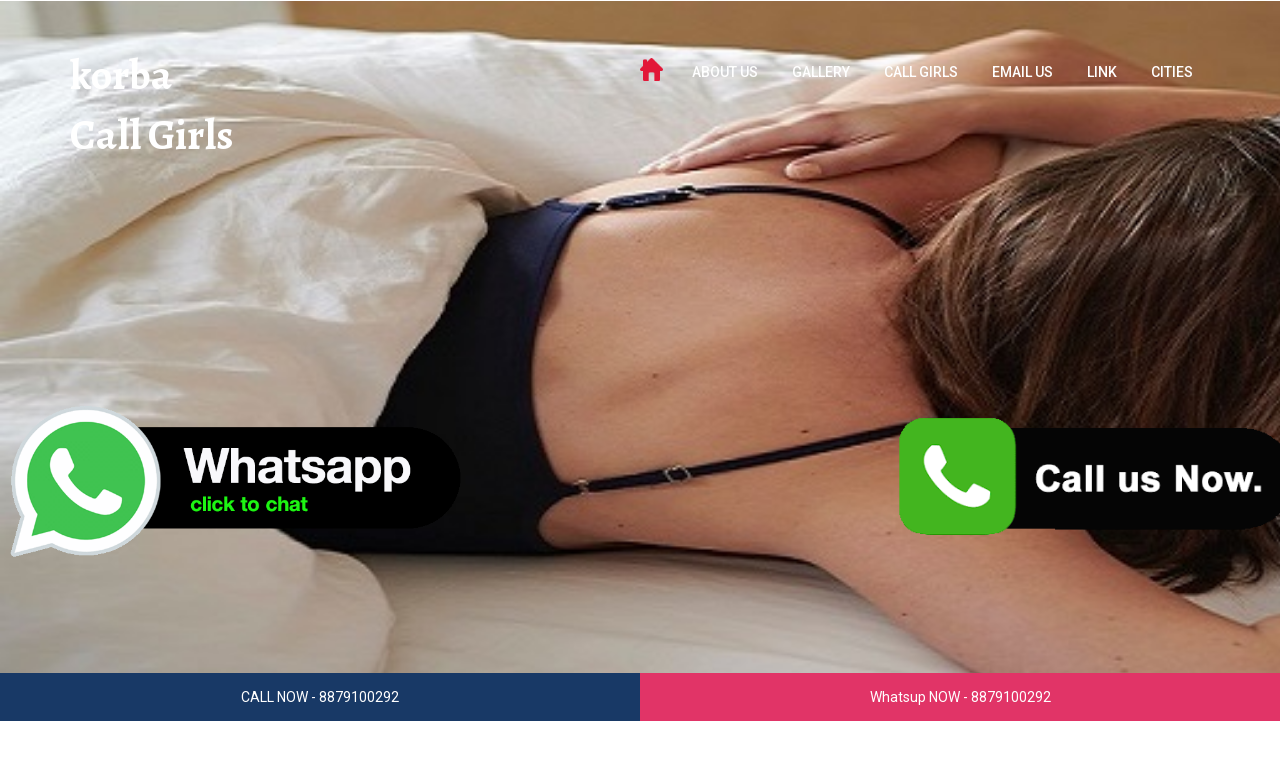

--- FILE ---
content_type: text/html
request_url: http://vapidamanescort.in/korba-escorts.html
body_size: 50178
content:
<!DOCTYPE html>
<html>
<head>
  <title>250+ Independent Call Girls 8879100292 with Hotel Korba Escort
</title>
  <meta name="description" content="korba Escorts Online @8879100292
 where you can find local call girls in korba with newly married housewife escorts college girl escorts and model Independent call girls in korba with sexy body.">
  <meta name="keywords" content="korba Escort,korba call girls,independent call girl korba,escort in korba,escort service korba">
  <link rel="canonical" href="http://vapidamanescort.in/korba-escorts.html">
  <link rel="shortcut icon" href="images/favicon.ico">
  <link href="css/bootstrap.css" rel='stylesheet' type='text/css'><!-- jQuery (Bootstrap's JavaScript plugins) -->

  <script src="js/jquery.min.js"></script>
  <script src="js/bootstrap.min.js"></script><!-- Custom Theme files -->
  <link href="css/style.css" rel="stylesheet" type="text/css" media="all"><!-- Custom Theme files -->
  <meta name="viewport" content="width=device-width, initial-scale=1">
  <meta http-equiv="Content-Type" content="text/html; charset=us-ascii">
  <script type="application/x-javascript">
  addEventListener("load", function() { setTimeout(hideURLbar, 0); }, false); function hideURLbar(){ window.scrollTo(0,1); } 
  </script><!--webfont-->
  <link href='//fonts.googleapis.com/css?family=Roboto:500,900,100,300,700,400' rel='stylesheet' type='text/css'>
  <link href='//fonts.googleapis.com/css?family=Alegreya:400italic,700italic,900italic,400,700,900' rel='stylesheet' type='text/css'><!--webfont-->
  <!-- dropdown -->

  <script src="js/jquery.easydropdown.js"></script>
  <link href="css/nav.css" rel="stylesheet" type="text/css" media="all">
  <script src="js/modernizr.custom.js"></script><!-- //dropdown -->
  <!-- startsmothscrolling-->

  <script type="text/javascript" src="js/move-top.js"></script>
  <script type="text/javascript" src="js/easing.js"></script>
  <script type="text/javascript">
  jQuery(document).ready(function($) {
  $(".scroll").click(function(event){
  event.preventDefault();
  $('html,body').animate({scrollTop:$(this.hash).offset().top},900);
  });
  });
  </script>
</head>
<body>
  <!--banner-->
  <script src="js/responsiveslides.min.js"></script> 
  <script>


  $(function () {
  $("#slider").responsiveSlides({
  auto: true,
  nav: true,
  speed: 500,
  namespace: "callbacks",
  pager: true,
  });
  });
  </script>
  <div class="banner-bg banner-bg1">
    <div class="container">
      <div class="header">
        <div class="logo">
          <a href="korba-escorts.html">korba </a><br>
          <a href="korba-escorts.html">Call Girls</a>
        </div>
        <div class="top-nav">
          <label class="mobile_menu" for="mobile_menu"><span>Menu</span></label> <input id="mobile_menu" type="checkbox">
          <ul class="nav">
            <li>
              <a href="http://vapidamanescort.in/"><img src="images/home.png" alt="home"></a>
            </li>
            <li>
              <a href="about.html">ABOUT US</a>
            </li>
            <li>
              <a href="gallery.html">GALLERY</a>
            </li>
            <li>
              <a href="call-girls-near-me.html">Call Girls</a>
            </li>
            <li>
              <a href="mailto:masterseowd@gmail.com">Email Us</a>
            </li>
            <li>
              <a href="link.html">LINK</a>
            </li>
            <li class="dropdown">
              <a href="#" class="dropdown-toggle" data-toggle="dropdown">Cities</a>
              <ul class="dropdown-menu">
                <li>
                  <a href="sumerpur-escorts.html">Sumerpur Call Girl</a>
                </li>
                <li>
                  <a href="falna-escorts.html">Falna Call Girl</a>
                </li>
                <li>
                  <a href="revdar-escorts.html">Revdar Call Girl</a>
                </li>
                <li>
                  <a href="mandar-escorts.html">Mandar Call Girl</a>
                </li>
                <li>
                  <a href="ahmedabad-escorts.html">Ahmedabad Call Girl</a>
                </li>
                <li>
                  <a href="korba-escorts.html">korba Call Girl</a>
                </li>
                <li>
                  <a href="manali-escorts.html">Manali Call Girl</a>
                </li>
                <li>
                  <a href="shimla-escorts.html">Shimla Call Girl</a>
                </li>
                <li>
                  <a href="kullu-escorts.html">Kullu Call Girl</a>
                </li>
                <li>
                  <a href="mohali-escorts.html">Mohali Call Girl</a>
                </li>
                <li>
                  <a href="chandigarh-escorts.html">Chandigarh Call Girl</a>
                </li>
                <li>
                  <a href="patan-escorts.html">Patan Call Girl</a>
                </li>
                <li>
                  <a href="pali-escorts.html">Pali Call Girl</a>
                </li>
                <li>
                  <a href="jalore-escorts.html">Jalore Call Girl</a>
                </li>
                <li>
                  <a href="bharuch-escorts.html">Bharuch Call Girl</a>
                </li>
                <li>
                  <a href="jaisalmer-escorts.html">Jaisalmer Call Girl</a>
                </li>
                <li>
                  <a href="balotra-escorts.html">Balotra Call Girl</a>
                </li>
                <li>
                  <a href="bhinmal-escorts.html">Bhinmal Call Girl</a>
                </li>
                <li>
                  <a href="banswara-escorts.html">Banswara Call Girl</a>
                </li>
                <li>
                  <a href="rajsamand-escorts.html">Rajsamand Call Girl</a>
                </li>
                <li>
                  <a href="bhilwara-escorts.html">Bhilwara Call Girl</a>
                </li>
                <li>
                  <a href="bundi-escorts.html">Bundi Call Girl</a>
                </li>
                <li>
                  <a href="hanumangarh-escorts.html">Hanumangarh Call Girl</a>
                </li>
                <li>
                  <a href="nawalgarh-escorts.html">Nawalgarh Call Girl</a>
                </li>
                <li>
                  <a href="anand-escorts.html">Anand Call Girl</a>
                </li>
                <li>
                  <a href="godhra-escorts.html">Godhra Call Girl</a>
                </li>
                <li>
                  <a href="halol-escorts.html">Halol Call Girl</a>
                </li>
                <li>
                  <a href="porbandar-escorts.html">Porbandar Call Girl</a>
                </li>
                <li>
                  <a href="nadiad-escorts.html">Nadiad Call Girl</a>
                </li>
                <li>
                  <a href="ankleshwar-escorts.html">Ankleshwar Call Girl</a>
                </li>
                <li>
                  <a href="kutch-escorts.html">Kutch Call Girl</a>
                </li>
                <li>
                  <a href="mundra-escorts.html">Mundra Call Girl</a>
                </li>
                <li>
                  <a href="gandhidham-escorts.html">Gandhidham Call Girl</a>
                </li>
                <li>
                  <a href="anjar-escorts.html">Anjar Call Girl</a>
                </li>
                <li>
                  <a href="himmatnagar-escorts.html">Himmatnagar Call Girl</a>
                </li>
                <li>
                  <a href="eder-escorts.html">Eder Call Girl</a>
                </li>
                <li>
                  <a href="panchkula-escorts.html">Panchkula Call Girl</a>
                </li>
                <li>
                  <a href="dalhousie-escorts.html">Dalhousie Call Girl</a>
                </li>
                <li>
                  <a href="palampur-escorts.html">Palampur Call Girl</a>
                </li>
                <li>
                  <a href="lonavla-escorts.html">Lonavla Call Girl</a>
                </li>
                <li>
                  <a href="kumbhalgarh-escorts.html">Kumbhalgarh Call Girl</a>
                </li>
                <li>
                  <a href="shirdi-escorts.html">Shirdi Call Girl</a>
                </li>
                <li>
                  <a href="mahabaleshwar-escorts.html">Mahabaleshwar Call Girl</a>
                </li>
                <li>
                  <a href="kalol-escorts.html">Kalol Call Girl</a>
                </li>
                <li>
                  <a href="saputara-escorts.html">Saputara Call Girl</a>
                </li>
                <li>
                  <a href="bhachau-escorts.html">Bhachau Call Girl</a>
                </li>
                <li>
                  <a href="morbi-escorts.html">M[[orbi Call Girl</a>
                </li>
                <li>
                  <a href="junagadh-escorts.html">Junagadh Call Girl</a>
                </li>
                <li>
                  <a href="surendranagar-escorts.html">Surendranagar Call Girl</a>
                </li>
                <li>
                  <a href="bhavnagar-escorts.html">Bhavnagar Call Girl</a>
                </li>
                <li>
                  <a href="somnath-escorts.html">Somnath Call Girl</a>
                </li>
                <li>
                  <a href="dahod-escorts.html">Dahod Call Girl</a>
                </li>
                <li>
                  <a href="veraval-escorts.html">Veraval Call Girl</a>
                </li>
                <li>
                  <a href="kheda-escorts.html">Kheda Call Girl</a>
                </li>
                <li>
                  <a href="botad-escorts.html">Botad Call Girl</a>
                </li>
                <li>
                  <a href="amreli-escorts.html">Amreli Call Girl</a>
                </li>
                <li>
                  <a href="jamnagar-escorts.html">Jamnagar Call Girl</a>
                </li>
                <li>
                  <a href="gandhinagar-escorts.html">Gandhinagar Call Girl</a>
                </li>
                <li>
                  <a href="banaskantha-escorts.html">Banaskantha Call Girl</a>
                </li>
                <li>
                  <a href="sabarkantha-escorts.html">Sabarkantha Call Girl</a>
                </li>
                <li>
                  <a href="valsad-escorts.html">Valsad Call Girl</a>
                </li>
                <li>
                  <a href="navsari-escorts.html">Navsari Call Girl</a>
                </li>
                <li>
                  <a href="dakor-escorts.html">Dakor Call Girl</a>
                </li>
                <li>
                  <a href="deesa-escorts.html">Deesa Call Girl</a>
                </li>
                <li>
                  <a href="khambhat-escorts.html">Khambhat Call Girl</a>
                </li>
                <li>
                  <a href="keshod-escorts.html">Keshod Call Girl</a>
                </li>
                <li>
                  <a href="modasa-escorts.html">Modasa Call Girl</a>
                </li>
                <li>
                  <a href="pavagadh-escorts.html">Pavagadh Call Girl</a>
                </li>
                <li>
                  <a href="sanand-escorts.html">Sanand Call Girl</a>
                </li>
                <li>
                  <a href="bhuj-escorts.html">Bhuj Call Girl</a>
                </li>
                <li>
                  <a href="visnagar-escorts.html">Visnagar Call Girl</a>
                </li>
                <li>
                  <a href="solan-escorts.html">Solan Call Girl</a>
                </li>
                <li>
                  <a href="mcleodganj-escorts.html">Mcleodganj Call Girl</a>
                </li>
                <li>
                  <a href="kasol-escorts.html">Kasol Call Girl</a>
                </li>
                <li>
                  <a href="shamli-escorts.html">Shamli Call Girl</a>
                </li>
                <li>
                  <a href="kasauli-escorts.html">Kasauli Call Girl</a>
                </li>
                <li>
                  <a href="sirohi-escorts.html">Sirohi Call Girl</a>
                </li>
                <li>
                  <a href="kota-escorts.html">Kota Call Girl</a>
                </li>
                <li>
                  <a href="palanpur-escorts.html">Palanpur Call Girl</a>
                </li>
                <li>
                  <a href="mehsana-escorts.html">Mehsana Call Girl</a>
                </li>
                <li>
                  <a href="aburoad-escorts.html">Abu Road Call Girl</a>
                </li>
                <li>
                  <a href="ambaji-escorts.html">Ambaji Call Girl</a>
                </li>
                <li>
                  <a href="ajmer-escorts.html">ajmer Call Girl</a>
                </li>
                <li>
                  <a href="silvassa-escorts.html">Silvassa Call Girl</a>
                </li>
                <li>
                  <a href="vapi-escorts.html">Vapi Call Girl</a>
                </li>
                <li>
                  <a href="diu-escorts.html">Diu Call Girl</a>
                </li>
                <li>
                  <a href="rajkot-escorts.html">Rajkot Call Girl</a>
                </li>
                <li>
                  <a href="surat-escorts.html">Surat Call Girl</a>
                </li>
                <li>
                  <a href="jodhpur-escorts.html">Jodhpur Call Girl</a>
                </li>
                <li>
                  <a href="udaipur-escorts.html">Udaipur Call Girl</a>
                </li>
                <li>
                  <a href="ajmer-escorts.html">Ajmer Call Girl</a>
                </li>
                <li>
                  <a href="nathdwara-escorts.html">Nathdwara Call Girl</a>
                </li>
                <li>
                  <a href="mount-abu-escorts.html">Mount Abu Call Girl</a>
                </li>
              </ul>
            </li>
          </ul>
        </div>
        <div class="clearfix"></div>
      </div>
    </div>
    <div class="caption">
      <div class="slider"></div>
    </div>
  </div>
  <div class="welcome">
    <div class="container">
      <div class="wel-header">
        <h1>korba Escort korba Call Girl</h1><br>
        <p>Enjoy <a href="korba-escorts.html"><strong>korba Independent Escorts</strong></a> and <a href="korba-escorts.html"><strong>korba Call Girls</strong></a> to make your trip to korba memorable and cheerful. We have an extensive range of <a href="korba-escorts.html"><strong>korba Call Girls</strong></a> which includes house wife, collage girls and Russian Escorts in korba city. You can book korba Independent Call Girls online with our website korba Escorts gallery and enjoy discounted prices if you book korba Escorts for 1 week before your tour to korba. We can provide you our VIP korba Escorts to any place near to korba city under the 50 km near korba place. Our adoring and licentious korba Independent Escorts are keenly heartwarming unfulfilled Call Girls in korba frequently from a long time. Now when we have been unassailable, we can say it haughtily that we none of our customer ever return with empty hands. We tried to fulfill their necessities with tooth and nails and its the finale that today we are at this stage. This month we are triumph our kingdom of 3 years sequentially so we have added several hidden korba escort services recently. Here are the list of those heart winning services are going to offer through korba Independent Escorts. People are not fairly happy with their personal life while now because korba Independent girls are losing keen towards sexual relations with them. There are many basics that operate your eroticism as it isn't a game of one hand.</p><br>
        <p>In these days we have not only babyish collage girl <a href="korba-escorts.html"><strong>korba Escorts service</strong></a> but also fallen our hands into exotic high profile Independent Escorts in korba. Our Escorts in korba come to the fame because of their venereal escort services and several other sexual facial appearances. People visit to us beholding various varieties in their heart and its our accountability to set them to the edge. We put all efforts for your pleasure because its like an examination of the fame we acquire in previous years. korba Independent Escorts and korba Call Girls are sternly trained to satisfy or handle each client they receive tenderly. There are the four categories mentioned below which are recently available korba Call Girls photos gallery. You guys can take the happiness of all these numerous Independent Call Girls services obtainable in korba, Sirohi, Abu Road and all near places to korba.</p><br>
       <!-- <p><a href="http://www.sexybindu.in/korba-escorts.html"><strong>Call Girls korba</strong></a> | <a href="http://vanishkajain.in/korba-escorts.html"><strong>Call Girls korba</strong></a> | <a href="http://sexyhema.in/korba-escorts.html"><strong>Call Girls korba</strong></a> | <a href="http://www.sexyramya.in/korba-escorts.html"><strong>Call Girls korba</strong></a> | <a href="http://www.parulbehl.in/korba-escorts.html"><strong>Call Girls korba</strong></a> | <a href="http://nayraescorts.com/korba-escorts.html"><strong>Call Girls korba</strong></a> | <a href="http://mountabuescorts.com/korba-escorts.html"><strong>Call Girls korba</strong></a> | <a href="http://rajkotescorts.in/korba-escorts.html"><strong>Call Girls korba</strong></a> | <a href="http://varshachowdary.com/korba-escorts.html"><strong>Call Girls korba</strong></a> | <a href="http://missmountabu.com/korba-escorts.html"><strong>Call Girls korba</strong></a> | <a href="http://daminipandey.com/korba-escorts.html"><strong>Call Girls korba</strong></a> | <a href="http://sehenajkhan.com/korba-escorts.html"><strong>Call Girls korba</strong></a> | <a href="http://www.mountabuescort.in/korba-escorts.html"><strong>Call Girls korba</strong></a> --></p><br>
        <p>Hey guys are you looking for a partner in korba who could be accessible all the times only for you? That is called an Independent escort in korba that will be available to you for all the times. I love to introduce myself as a korba Independent call girl you look for because I am a young adoring collage girl escort. People are passionate for spending night with me as they wish to take pleasure through my newly teenage years. I use to known among all the korba escort service seekers widely for some wonderful and splendid services that I serve through my fascinated figure. I would let you keep your desires hide in your heart so you can freely share those to me. It is my liability to set them to its end. As an Independent Escorts in korba I would never say no to you for any special command. You can wish anything enthusiastically to me because I love to see my customers happy.</p><br>
        <h2>Premium korba Call Girls photos gallery for best selection</h2><br>
        <p>Nowadays people are in front of a lot of complications as of the tone of their sex partner. Actually it really stuff how does your spouse treat you while indulge into eroticism with you in the bedroom. It helps you to calculate her keen for having fun with you. Each of our collage girl <strong>escort in korba</strong> will stop you to do great special and thrilling. They are celebrated among our customer for their long time stay into bed that is the love of libertines. You can bring up the positions that you have obscured somewhere into your heart. This is why people love to have an immature and lustful seductress into their hold close while chilly nights. <a href="korba-escorts.html"><strong>korba Escorts Service</strong></a> seekers will start to pare eagerly for pairing as the winder will climb over their head.</p><br>
        <p>One of the most significant purposes of hiring korba Escorts is to get oneâ€™s kinky sexual fantasies or fetishes fulfilled by horny, curvy Call Girls who are skilled in doing so. As these professional Escorts in korba are capable and discussing your specific erotic requirements will not let you fear from unwanted consequences, you can simply enjoy getting the tremendous experience from your preferred <a href="korba-escorts.html"><strong>Call Girls Service in korba</strong></a>.</p><br>
        <p>You Can Call korba Escorts for body to body massage as a part of memorable foreplay will boost your sex drive and let you experience the in-depth sensual pleasure. Here in your chosen <a href="korba-escorts.html"><strong>korba Escort</strong></a> will rub her naked body with your body using essential massage oil that will make you horny.</p><br>
        <p>Our stylish, well-educated and easy-going Escorts make it easy for pleasure-seekers to get ultimate joy and erotic fun from their dedicated Escorts services. With a Categories of korba Escorts to choose from like horny model Escorts, busty housewives, stylish college girls, air hostess Escorts, VIP and celebrity Escorts and getting an array of erotic services from them, you will love getting our excellent escort services again and again. So, its high time you choose our sexy, high-rated Escorts and enjoy various korba escort services from these korba Cheap Call Girls. Our professional Escorts in korba will transform your mood and fill your life with love, laughter, sensual pleasure and erotic ecstasy. Make the precise choice and leave all your concerns to rest.</p>
      </div>
    </div>
  </div>
  <div id="cate" class="categories">
    <div class="container">
      <div class="categorie-grids cs-style-1">
        <div class="col-md-4 cate-grid grid">
          <figure>
            <img src="images/a.jpg" alt="escort girl">
            <figcaption>
              <p>NISHA</p><span>AGE:22 YEARS</span> <a href="diu-escorts.html">Diu Escorts</a>
            </figcaption>
          </figure>
        </div>
        <div class="col-md-4 cate-grid grid">
          <figure>
            <img src="images/b.jpg" alt="escort girl">
            <figcaption>
              <p>Richa</p><span>AGE:22 YEARS</span> <a href="silvassa-escorts.html">Silvassa Escorts</a>
            </figcaption>
          </figure>
        </div>
        <div class="col-md-4 cate-grid grid">
          <figure>
            <img src="images/c.jpg" alt="escort girl">
            <figcaption>
              <p>Priyanka</p><span>AGE:22 YEARS</span> <a href="nathdwara-escorts.html">Nathdwara Escorts</a>
            </figcaption>
          </figure>
        </div>
        <div class="col-md-4 cate-grid grid">
          <figure>
            <img src="images/d.jpg" alt="escort girl">
            <figcaption>
              <p>Prachi</p><span>AGE:22 YEARS</span> <a href="korba-escorts.html">korba Escorts</a>
            </figcaption>
          </figure>
        </div>
        <div class="col-md-4 cate-grid grid">
          <figure>
            <img src="images/m.jpg" alt="escort girl">
            <figcaption>
              <p>Sunita</p><span>AGE:22 YEARS</span> <a href="korba-escorts.html">korba Escorts</a>
            </figcaption>
          </figure>
        </div>
        <div class="col-md-4 cate-grid grid">
          <figure>
            <img src="images/e.jpg">
            <figcaption>
              <p>Nidhi</p><span>AGE:22 YEARS</span> <a href="sirohi-escorts.html">Sirohi Escorts</a>
            </figcaption>
          </figure>
        </div>
        <div class="col-md-4 cate-grid grid">
          <figure>
            <img src="images/f.jpg">
            <figcaption>
              <p>Shagun</p><span>AGE:22 YEARS</span> <a href="patan-escorts.html">Patan Escorts</a>
            </figcaption>
          </figure>
        </div>
        <div class="col-md-4 cate-grid grid">
          <figure>
            <img src="images/g.jpg">
            <figcaption>
              <p>Happy</p><span>AGE:21 YEARS</span> <a href="suratgarh-escorts.html">suratgarh Escorts</a>
            </figcaption>
          </figure>
        </div>
        <div class="col-md-4 cate-grid grid">
          <figure>
            <img src="images/h.jpg" alt="Call Girls">
            <figcaption>
              <p>DAMINI</p><span>AGE:22 YEARS</span> <a href="rajsamand-escorts.html">rajsamand Escorts</a>
            </figcaption>
          </figure>
        </div>
        <div class="clearfix"></div>
      </div>
    </div>
  </div><!--categories-->
  <!--flex slider-->
 <div class="footer">
	<div class="container">
		<div class="footer-grids">
			<div class="logo2">
				 <a href="#">Parchi</a>
			</div>
			<div class="ftr-menu">
				 <ul>
					 <li><a href="about.html">ABOUT US</a></li>
					 <li><a href="gallery.html">GALLERY</a></li>
					 <li><a href="fees.html">FEES</a></li>
					 <li><a href="mailto:masterseowd@gmail.com">Email Us</a></li>
					 <li><a href="link.html">LINK</a></li>
					 <li><a href="http://vapidamanescort.in/">Call Girls Near Me</a></li>
					 				 </ul>
			</div>
			<div class="clearfix"></div>
		</div>

	</div>
</div>
  <div class="footer">
    <div class="container">
      <div class="footer-grids">
        <!-- <p><a href="singapore-escorts.html"><button>Singapore Escort</button></a><a href="korba-escorts.html"><button>korba Escort</button></a><a href="patan-escorts.html"><button>Patan Escort</button></a><a href="paldi-escorts.html"><button>Paldi Escort</button></a><a href="rajsamand-escorts.html"><button>Rajsamand Escort</button></a><a href="dubai-escorts.html"><button>Dubai Escort</button></a><a href="dausa-escorts.html"><button>Dausa Escort</button></a><a href="ranip-escorts.html"><button>Ranip Escort</button></a><a href="gotachokdi-escorts.html"><button>Gotachokdi Escort</button></a><a href="gwalior-escorts.html"><button>Gwalior Escort</button></a><a href="jawai-bandh-escorts.html"><button>Jawai Bandh Escort</button></a><a href="bandra-escorts.html"><button>Bandra Escort</button></a><a href="mandi-escorts.html"><button>Mandi Escort</button></a><a href="manali-escorts.html"><button>Manali Escort</button></a><a href="balod-escorts.html"><button>Balod Escort</button></a><a href="kalol-escorts.html"><button>Kalol Escort</button></a><a href="kelwara-escorts.html"><button>Kelwara Escort</button></a><a href="mansa-escorts.html"><button>Mansa Escort</button></a><a href="mundra-escorts.html"><button>Mundra Escort</button></a><a href="tragad-escorts.html"><button>Tragad Escort</button></a><a href="akola-escorts.html"><button>Akola Escort</button></a><a href="changodar-escorts.html"><button>Changodar Escort</button></a><a href="gulmarg-escorts.html"><button>Gulmarg Escort</button></a><a href="gaurella-escorts.html"><button>Gaurella Escort</button></a><a href="jagdalpur-escorts.html"><button>Jagdalpur Escort</button></a><a href="ratanpur-escorts.html"><button>Ratanpur Escort</button></a><a href="anand-escorts.html"><button>Anand Escort</button></a><a href="dantiwada-escorts.html"><button>Dantiwada Escort</button></a><a href="greece-escorts.html"><button>Greece Escort</button></a><a href="bhuj-escorts.html"><button>Bhuj Escort</button></a><a href="gharghoda-escorts.html"><button>Gharghoda Escort</button></a><a href="jhansi-escorts.html"><button>Jhansi Escort</button></a><a href="bopal-escorts.html"><button>Bopal Escort</button></a><a href="devgadh-escorts.html"><button>Devgadh Escort</button></a><a href="bodakdev-escorts.html"><button>Bodakdev Escort</button></a><a href="ooty-escorts.html"><button>Ooty Escort</button></a><a href="churchgate-escorts.html"><button>Churchgate Escort</button></a><a href="haridwar-escorts.html"><button>Haridwar Escort</button></a><a href="dhamtari-escorts.html"><button>Dhamtari Escort</button></a><a href="beawar-escorts.html"><button>Beawar Escort</button></a><a href="karjat-escorts.html"><button>Karjat Escort</button></a><a href="jagatpur-escorts.html"><button>Jagatpur Escort</button></a><a href="nagaur-escorts.html"><button>Nagaur Escort</button></a><a href="ankleshwar-escorts.html"><button>Ankleshwar Escort</button></a><a href="iskon-escorts.html"><button>Iskon Escort</button></a><a href="nawanshahr-escorts.html"><button>Nawanshahr Escort</button></a><a href="palampur-escorts.html"><button>Palampur Escort</button></a><a href="honeymoon-point-escorts.html"><button>Honeymoon-point Escort</button></a><a href="phagwara-escorts.html"><button>Phagwara Escort</button></a><a href="charodi-escorts.html"><button>Charodi Escort</button></a><a href="gobindgarh-escorts.html"><button>Gobindgarh Escort</button></a><a href="mehsana-escorts.html"><button>Mehsana Escort</button></a><a href="ashram-road-escorts.html"><button>Ashram-road Escort</button></a><a href="sidhpur-escorts.html"><button>Sidhpur Escort</button></a><a href="dadar-escorts.html"><button>Dadar Escort</button></a><a href="panchkula-escorts.html"><button>Panchkula Escort</button></a><a href="somnath-escorts.html"><button>Somnath Escort</button></a><a href="faridabad-escorts.html"><button>Faridabad Escort</button></a><a href="jamnagar-escorts.html"><button>Jamnagar Escort</button></a><a href="gandhinagar-escorts.html"><button>Gandhinagar Escort</button></a><a href="vasaivirar-escorts.html"><button>Vasaivirar Escort</button></a><a href="aburoad-escorts.html"><button>Abu road Escort</button></a><a href="luniyapura-escorts.html"><button>Luniyapura Escort</button></a><a href="isanpur-escorts.html"><button>Isanpur Escort</button></a><a href="agra-escorts.html"><button>Agra Escort</button></a><a href="chittorgarh-escorts.html"><button>Chittorgarh Escort</button></a><a href="karoti-escorts.html"><button>Karoti Escort</button></a><a href="gorakhpur-escorts.html"><button>Gorakhpur Escort</button></a><a href="jodhpur-escorts.html"><button>Jodhpur Escort</button></a><a href="goregaon-escorts.html"><button>Goregaon Escort</button></a><a href="deeg-escorts.html"><button>Deeg Escort</button></a><a href="sunset-point-escorts.html"><button>Sunset-point Escort</button></a><a href="adalaj-escorts.html"><button>Adalaj Escort</button></a><a href="balodabazar-escorts.html"><button>Balodabazar Escort</button></a><a href="takhatpur-escorts.html"><button>Takhatpur Escort</button></a><a href="dakor-escorts.html"><button>Dakor Escort</button></a><a href="godrejgardencity-escorts.html"><button>Godrejgardencity Escort</button></a><a href="santorini-escorts.html"><button>Santorini Escort</button></a><a href="hanumangarh-escorts.html"><button>Hanumangarh Escort</button></a><a href="kota-escorts.html"><button>Kota Escort</button></a><a href="ballia-escorts.html"><button>Ballia Escort</button></a><a href="kurud-escorts.html"><button>Kurud Escort</button></a><a href="delhi-escorts.html"><button>Delhi Escort</button></a><a href="radhanpur-escorts.html"><button>Radhanpur Escort</button></a><a href="chandigarh-escorts.html"><button>Chandigarh Escort</button></a><a href="navrangpura-escorts.html"><button>Navrangpura Escort</button></a><a href="patiala-escorts.html"><button>Patiala Escort</button></a><a href="darbhanga-escorts.html"><button>Darbhanga Escort</button></a><a href="godhra-escorts.html"><button>Godhra Escort</button></a><a href="chitrasani-escorts.html"><button>Chitrasani Escort</button></a><a href="pushkar-escorts.html"><button>Pushkar Escort</button></a><a href="dharamshala-escorts.html"><button>Dharamshala Escort</button></a><a href="indore-escorts.html"><button>Indore Escort</button></a><a href="mahasamund-escorts.html"><button>Mahasamund Escort</button></a><a href="banaskantha-escorts.html"><button>Banaskantha Escort</button></a><a href="samrala-escorts.html"><button>Samrala Escort</button></a><a href="nakodar-escorts.html"><button>Nakodar Escort</button></a><a href="bhavnagar-escorts.html"><button>Bhavnagar Escort</button></a><a href="dhule-escorts.html"><button>Dhule Escort</button></a><a href="memnagar-escorts.html"><button>Memnagar Escort</button></a><a href="bhachau-escorts.html"><button>Bhachau Escort</button></a><a href="akaltara-escorts.html"><button>Akaltara Escort</button></a><a href="sanand-escorts.html"><button>Sanand Escort</button></a><a href="dwarka-escorts.html"><button>Dwarka Escort</button></a><a href="korba-escorts.html"><button>Korba Escort</button></a><a href="bhopal-escorts.html"><button>Bhopal Escort</button></a><a href="idar-escorts.html"><button>Idar Escort</button></a><a href="baikunthpur-escorts.html"><button>Baikunthpur Escort</button></a><a href="kheda-escorts.html"><button>Kheda Escort</button></a><a href="gandhidham-escorts.html"><button>Gandhidham Escort</button></a><a href="marwar-junction-escorts.html"><button>Marwar-junction Escort</button></a><a href="bareilly-escorts.html"><button>Bareilly Escort</button></a><a href="pali-escorts.html"><button>Pali Escort</button></a><a href="eder-escorts.html"><button>Eder Escort</button></a><a href="dalhousie-escorts.html"><button>Dalhousie Escort</button></a><a href="kapurthala-escorts.html"><button>Kapurthala Escort</button></a><a href="balia-escorts.html"><button>Balia Escort</button></a><a href="himmatnagar-escorts.html"><button>Himmatnagar Escort</button></a><a href="swaroopganj-escorts.html"><button>Swaroopganj Escort</button></a><a href="palanpur-escorts.html"><button>Palanpur Escort</button></a><a href="thane-escorts.html"><button>Thane Escort</button></a><a href="bhat-escorts.html"><button>Bhat Escort</button></a><a href="bilaspur-escorts.html"><button>Bilaspur Escort</button></a><a href="kasoli-escorts.html"><button>Kasoli Escort</button></a><a href="shillong-escorts.html"><button>Shillong Escort</button></a><a href="kawardha-escorts.html"><button>Kawardha Escort</button></a><a href="veraval-escorts.html"><button>Veraval Escort</button></a><a href="nakki-lake-escorts.html"><button>Nakki-lake Escort</button></a><a href="shrihargobindpur-escorts.html"><button>Shrihargobindpur Escort</button></a><a href="kolhapur-escorts.html"><button>Kolhapur Escort</button></a><a href="lambhatemple-escorts.html"><button>Lambhatemple Escort</button></a><a href="nashik-escorts.html"><button>Nashik Escort</button></a><a href="nikol-escorts.html"><button>Nikol Escort</button></a><a href="nashik-escorts.html"><button>Nashik Escort</button></a><a href="sirohi-escorts.html"><button>Sirohi Escort</button></a><a href="chandkheda-escorts.html"><button>Chandkheda Escort</button></a><a href="chirimiri-escorts.html"><button>Chirimiri Escort</button></a><a href="dongargarh-escorts.html"><button>Dongargarh Escort</button></a><a href="nawalgarh-escorts.html"><button>Nawalgarh Escort</button></a><a href="bemetara-escorts.html"><button>Bemetara Escort</button></a><a href="jaipur-escorts.html"><button>Jaipur Escort</button></a><a href="ambala-escorts.html"><button>Ambala Escort</button></a><a href="raniwara-escorts.html"><button>Raniwara Escort</button></a><a href="keshod-escorts.html"><button>Keshod Escort</button></a><a href="tarntaransahib-escorts.html"><button>Tarntaransahib Escort</button></a><a href="sanchore-escorts.html"><button>Sanchore Escort</button></a><a href="mahabaleshwar-escorts.html"><button>Mahabaleshwar Escort</button></a><a href="ratanpur-border-escorts.html"><button>Ratanpur-border Escort</button></a><a href="dhundayi-escorts.html"><button>Dhundayi Escort</button></a><a href="baramati-escorts.html"><button>Baramati Escort</button></a><a href="bhilwara-escorts.html"><button>Bhilwara Escort</button></a><a href="naranpura-escorts.html"><button>Naranpura Escort</button></a><a href="jalore-escorts.html"><button>Jalore Escort</button></a><a href="anandpursahib-escorts.html"><button>Anandpursahib Escort</button></a><a href="kharsia-escorts.html"><button>Kharsia Escort</button></a><a href="champa-escorts.html"><button>Champa Escort</button></a><a href="bikaner-escorts.html"><button>Bikaner Escort</button></a><a href="pendra-escorts.html"><button>Pendra Escort</button></a><a href="lawgarden-escorts.html"><button>Lawgarden Escort</button></a><a href="kandivali-escorts.html"><button>Kandivali Escort</button></a><a href="mahipalpur-escorts.html"><button>Mahipalpur Escort</button></a><a href="bharuch-escorts.html"><button>Bharuch Escort</button></a><a href="suratgarh-escorts.html"><button>Suratgarh Escort</button></a><a href="rajkot-escorts.html"><button>Rajkot Escort</button></a><a href="jammukashmir-escorts.html"><button>Jammukashmir Escort</button></a><a href="navsari-escorts.html"><button>Navsari Escort</button></a><a href="lahore-escorts.html"><button>Lahore Escort</button></a><a href="rupnagar-escorts.html"><button>Rupnagar Escort</button></a><a href="machgaon-escorts.html"><button>Machgaon Escort</button></a><a href="ranchi-escorts.html"><button>Ranchi Escort</button></a><a href="daman-escorts.html"><button>Daman Escort</button></a><a href="kutch-escorts.html"><button>Kutch Escort</button></a><a href="sarkhej-escorts.html"><button>Sarkhej Escort</button></a><a href="nathdwara-escorts.html"><button>Nathdwara Escort</button></a><a href="nasirabad-escorts.html"><button>Nasirabad Escort</button></a><a href="dehradun-escorts.html"><button>Dehradun Escort</button></a><a href="ambaji-escorts.html"><button>Ambaji Escort</button></a><a href="sabarmati-escorts.html"><button>Sabarmati Escort</button></a><a href="amreli-escorts.html"><button>Amreli Escort</button></a><a href="polo-ground-escorts.html"><button>Polo-ground Escort</button></a><a href="pathalgaon-escorts.html"><button>Pathalgaon Escort</button></a><a href="thaltej-escorts.html"><button>Thaltej Escort</button></a><a href="mathura-escorts.html"><button>Mathura Escort</button></a><a href="achalgarh-escorts.html"><button>Achalgarh Escort</button></a><a href="nanded-escorts.html"><button>Nanded Escort</button></a><a href="usmanpura-escorts.html"><button>Usmanpura Escort</button></a><a href="udaipur-escorts.html"><button>Udaipur Escort</button></a><a href="ghaziabad-escorts.html"><button>Ghaziabad Escort</button></a><a href="dungarpur-escorts.html"><button>Dungarpur Escort</button></a><a href="jaisalmer-escorts.html"><button>Jaisalmer Escort</button></a><a href="adalajchokdi-escorts.html"><button>Adalajchokdi Escort</button></a><a href="guru-shikhar-escorts.html"><button>Guru-shikhar Escort</button></a><a href="dhanera-escorts.html"><button>Dhanera Escort</button></a><a href="surat-escorts.html"><button>Surat Escort</button></a><a href="ahmednagar-escorts.html"><button>Ahmednagar Escort</button></a><a href="bapunagar-escorts.html"><button>Bapunagar Escort</button></a><a href="rajpura-escorts.html"><button>Rajpura Escort</button></a><a href="vadaj-escorts.html"><button>Vadaj Escort</button></a><a href="deesa-escorts.html"><button>Deesa Escort</button></a><a href="koteshwar-escorts.html"><button>Koteshwar Escort</button></a><a href="bhogpur-escorts.html"><button>Bhogpur Escort</button></a><a href="gurdaspur-escorts.html"><button>Gurdaspur Escort</button></a><a href="bilha-escorts.html"><button>Bilha Escort</button></a><a href="surendranagar-escorts.html"><button>Surendranagar Escort</button></a><a href="raipur-escorts.html"><button>Raipur Escort</button></a><a href="shirdi-escorts.html"><button>Shirdi Escort</button></a><a href="newcgroad-escorts.html"><button>Newcgroad Escort</button></a><a href="bharatpur-escorts.html"><button>Bharatpur Escort</button></a><a href="panvel-escorts.html"><button>Panvel Escort</button></a><a href="bhatapara-escorts.html"><button>Bhatapara Escort</button></a><a href="motera-escorts.html"><button>Motera Escort</button></a><a href="kumhari-escorts.html"><button>Kumhari Escort</button></a><a href="khodiyar-escorts.html"><button>Khodiyar Escort</button></a><a href="panchmahal-escorts.html"><button>Panchmahal Escort</button></a><a href="firozpur-escorts.html"><button>Firozpur Escort</button></a><a href="chandrawati-escorts.html"><button>Chandrawati Escort</button></a><a href="una-escorts.html"><button>Una Escort</button></a><a href="jalogaon-escorts.html"><button>Jalogaon Escort</button></a><a href="sabarkantha-escorts.html"><button>Sabarkantha Escort</button></a><a href="rajnandgaon-escorts.html"><button>Rajnandgaon Escort</button></a><a href="jalandhar-escorts.html"><button>Jalandhar Escort</button></a><a href="bhangarh-escorts.html"><button>Bhangarh Escort</button></a><a href="vapi-escorts.html"><button>Vapi Escort</button></a><a href="maninagar-escorts.html"><button>Maninagar Escort</button></a><a href="vileparle-escorts.html"><button>Vileparle Escort</button></a><a href="zirakpur-escorts.html"><button>Zirakpur Escort</button></a><a href="modasa-escorts.html"><button>Modasa Escort</button></a><a href="hoshiarpur-escorts.html"><button>Hoshiarpur Escort</button></a><a href="ambawadi-escorts.html"><button>Ambawadi Escort</button></a><a href="sojat-escorts.html"><button>Sojat Escort</button></a><a href="nakoda-escorts.html"><button>Nakoda Escort</button></a><a href="vashi-escorts.html"><button>Vashi Escort</button></a><a href="korba-escorts.html"><button>korba Escort</button></a><a href="aurangabad-escorts.html"><button>Aurangabad Escort</button></a><a href="abohar-escorts.html"><button>Abohar Escort</button></a><a href="saraipali-escorts.html"><button>Saraipali Escort</button></a><a href="kalyan-escorts.html"><button>Kalyan Escort</button></a><a href="iqbalgadh-escorts.html"><button>Iqbalgadh Escort</button></a><a href="kangra-escorts.html"><button>Kangra Escort</button></a><a href="katghora-escorts.html"><button>Katghora Escort</button></a><a href="khairagarh-escorts.html"><button>Khairagarh Escort</button></a><a href="navimumbai-escorts.html"><button>Navimumbai Escort</button></a><a href="dahisar-escorts.html"><button>Dahisar Escort</button></a><a href="moga-escorts.html"><button>Moga Escort</button></a><a href="bhinmal-escorts.html"><button>Bhinmal Escort</button></a><a href="visnagar-escorts.html"><button>Visnagar Escort</button></a><a href="jashpurnagar-escorts.html"><button>Jashpurnagar Escort</button></a><a href="tartoli-escorts.html"><button>Tartoli Escort</button></a><a href="aligarh-escorts.html"><button>Aligarh Escort</button></a><a href="madh-escorts.html"><button>Madh Escort</button></a><a href="malerkotla-escorts.html"><button>Malerkotla Escort</button></a><a href="nabha-escorts.html"><button>Nabha Escort</button></a><a href="kanpur-escorts.html"><button>Kanpur Escort</button></a><a href="nepal-escorts.html"><button>Nepal Escort</button></a><a href="sangrur-escorts.html"><button>Sangrur Escort</button></a><a href="kanker-escorts.html"><button>Kanker Escort</button></a><a href="gurgaon-escorts.html"><button>Gurgaon Escort</button></a><a href="surajpur-escorts.html"><button>Surajpur Escort</button></a><a href="anjar-escorts.html"><button>Anjar Escort</button></a><a href="sghighway-escorts.html"><button>Sghighway Escort</button></a><a href="balotra-escorts.html"><button>Balotra Escort</button></a><a href="mcleodganj-escorts.html"><button>Mcleodganj Escort</button></a><a href="bundi-escorts.html"><button>Bundi Escort</button></a><a href="ambikapur-escorts.html"><button>Ambikapur Escort</button></a><a href="kolkata-escorts.html"><button>Kolkata Escort</button></a><a href="sheoganj-escorts.html"><button>Sheoganj Escort</button></a><a href="lormi-escorts.html"><button>Lormi Escort</button></a><a href="mandar-escorts.html"><button>Mandar Escort</button></a><a href="shimla-escorts.html"><button>Shimla Escort</button></a><a href="ranthambore-escorts.html"><button>Ranthambore Escort</button></a><a href="nadol-escorts.html"><button>Nadol Escort</button></a><a href="wardha-escorts.html"><button>Wardha Escort</button></a><a href="sikar-escorts.html"><button>Sikar Escort</button></a><a href="powai-escorts.html"><button>Powai Escort</button></a><a href="chembur-escorts.html"><button>Chembur Escort</button></a><a href="lonavala-escorts.html"><button>Lonavala Escort</button></a><a href="baddi-escorts.html"><button>Baddi Escort</button></a><a href="desuri-escorts.html"><button>Desuri Escort</button></a><a href="lucknow-escorts.html"><button>Lucknow Escort</button></a><a href="jabalpur-escorts.html"><button>Jabalpur Escort</button></a><a href="nainital-escorts.html"><button>Nainital Escort</button></a><a href="gondal-escorts.html"><button>Gondal Escort</button></a><a href="dombivli-escorts.html"><button>Dombivli Escort</button></a><a href="nagpur-escorts.html"><button>Nagpur Escort</button></a><a href="valsad-escorts.html"><button>Valsad Escort</button></a><a href="shivrinarayan-escorts.html"><button>Shivrinarayan Escort</button></a><a href="juhu-escorts.html"><button>Juhu Escort</button></a><a href="delwara-escorts.html"><button>Delwara Escort</button></a><a href="dhuri-escorts.html"><button>Dhuri Escort</button></a><a href="dallirajhara-escorts.html"><button>Dallirajhara Escort</button></a><a href="junagadh-escorts.html"><button>Junagadh Escort</button></a><a href="solapur-escorts.html"><button>Solapur Escort</button></a><a href="khambhat-escorts.html"><button>Khambhat Escort</button></a><a href="nalasopara-escorts.html"><button>Nalasopara Escort</button></a><a href="jogeshwari-escorts.html"><button>Jogeshwari Escort</button></a><a href="ulhasnagar-escorts.html"><button>Ulhasnagar Escort</button></a><a href="neemrana-escorts.html"><button>Neemrana Escort</button></a><a href="amritsar-escorts.html"><button>Amritsar Escort</button></a><a href="kumbhalgarh-escorts.html"><button>Kumbhalgarh Escort</button></a><a href="pindwara-escorts.html"><button>Pindwara Escort</button></a><a href="sughad-escorts.html"><button>Sughad Escort</button></a><a href="solan-escorts.html"><button>Solan Escort</button></a><a href="batala-escorts.html"><button>Batala Escort</button></a><a href="lakshadweep-escorts.html"><button>Lakshadweep Escort</button></a><a href="morbi-escorts.html"><button>Morbi Escort</button></a><a href="rishikesh-escorts.html"><button>Rishikesh Escort</button></a><a href="kasauli-escorts.html"><button>Kasauli Escort</button></a><a href="kilaraipur-escorts.html"><button>Kilaraipur Escort</button></a><a href="borivali-escorts.html"><button>Borivali Escort</button></a><a href="ludhiana-escorts.html"><button>Ludhiana Escort</button></a><a href="arbuda-devi-escorts.html"><button>Arbuda-devi Escort</button></a><a href="barmer-escorts.html"><button>Barmer Escort</button></a><a href="pathankot-escorts.html"><button>Pathankot Escort</button></a><a href="halol-escorts.html"><button>Halol Escort</button></a><a href="sawai-madhopur-escorts.html"><button>Sawai-madhopur Escort</button></a><a href="nayaraipur-escorts.html"><button>Nayaraipur Escort</button></a><a href="ujjain-escorts.html"><button>Ujjain Escort</button></a><a href="kullu-escorts.html"><button>Kullu Escort</button></a><a href="palghar-escorts.html"><button>Palghar Escort</button></a><a href="salasar-escorts.html"><button>Salasar Escort</button></a><a href="anadra-escorts.html"><button>Anadra Escort</button></a><a href="ajmer-escorts.html"><button>Ajmer Escort</button></a><a href="vastrapur-escorts.html"><button>Vastrapur Escort</button></a><a href="panaji-escorts.html"><button>Panaji Escort</button></a><a href="raigarh-escorts.html"><button>Raigarh Escort</button></a><a href="chanlodia-escorts.html"><button>Chanlodia Escort</button></a><a href="simga-escorts.html"><button>Simga Escort</button></a><a href="parimalgarden-escorts.html"><button>Parimalgarden Escort</button></a><a href="solang-escorts.html"><button>Solang Escort</button></a><a href="kishangarh-escorts.html"><button>Kishangarh Escort</button></a><a href="arang-escorts.html"><button>Arang Escort</button></a><a href="sumerpur-escorts.html"><button>Sumerpur Escort</button></a><a href="chhapi-escorts.html"><button>Chhapi Escort</button></a><a href="parbhani-escorts.html"><button>Parbhani Escort</button></a><a href="chennai-escorts.html"><button>Chennai Escort</button></a><a href="banur-escorts.html"><button>Banur Escort</button></a><a href="kotkapura-escorts.html"><button>Kotkapura Escort</button></a><a href="bathinda-escorts.html"><button>Bathinda Escort</button></a><a href="dholpur-escorts.html"><button>Dholpur Escort</button></a><a href="sakti-escorts.html"><button>Sakti Escort</button></a><a href="botad-escorts.html"><button>Botad Escort</button></a><a href="banglore-escorts.html"><button>Banglore Escort</button></a><a href="churu-escorts.html"><button>Churu Escort</button></a><a href="mohali-escorts.html"><button>Mohali Escort</button></a><a href="amravati-escorts.html"><button>Amravati Escort</button></a><a href="amirgarh-escorts.html"><button>Amirgarh Escort</button></a><a href="mumbai-escorts.html"><button>Mumbai Escort</button></a><a href="falna-escorts.html"><button>Falna Escort</button></a><a href="naigaon-escorts.html"><button>Naigaon Escort</button></a><a href="durg-escorts.html"><button>Durg Escort</button></a><a href="bhiwandi-escorts.html"><button>Bhiwandi Escort</button></a><a href="banswara-escorts.html"><button>Banswara Escort</button></a><a href="sahibzadaajitsinghnagar-escorts.html"><button>Sahibzadaajitsinghnagar Escort</button></a><a href="jhunjhunu-escorts.html"><button>Jhunjhunu Escort</button></a><a href="pune-escorts.html"><button>Pune Escort</button></a><a href="pavagadh-escorts.html"><button>Pavagadh Escort</button></a><a href="ranakpur-escorts.html"><button>Ranakpur Escort</button></a><a href="solaroad-escorts.html"><button>Solaroad Escort</button></a><a href="kharar-escorts.html"><button>Kharar Escort</button></a><a href="kondagaon-escorts.html"><button>Kondagaon Escort</button></a><a href="shamli-escorts.html"><button>Shamli Escort</button></a><a href="saputara-escorts.html"><button>Saputara Escort</button></a><a href="naroda-escorts.html"><button>Naroda Escort</button></a><a href="dahod-escorts.html"><button>Dahod Escort</button></a><a href="silvassa-escorts.html"><button>Silvassa Escort</button></a><a href="khar-escorts.html"><button>Khar Escort</button></a><a href="santacruz-escorts.html"><button>Santacruz Escort</button></a><a href="bhandup-escorts.html"><button>Bhandup Escort</button></a><a href="ghatkopar-escorts.html"><button>Ghatkopar Escort</button></a><a href="dharavi-escorts.html"><button>Dharavi Escort</button></a><a href="kurla-escorts.html"><button>Kurla Escort</button></a><a href="kanjurmarg-escorts.html"><button>Kanjurmarg Escort</button></a><a href="mulund-escorts.html"><button>Mulund Escort</button></a><a href="nahur-escorts.html"><button>Nahur Escort</button></a><a href="vidyavihar-escorts.html"><button>Vidyavihar Escort</button></a><a href="vikhroli-escorts.html"><button>Vikhroli Escort</button></a><a href="govandi-escorts.html"><button>Govandi Escort</button></a><a href="mankhurd-escorts.html"><button>Mankhurd Escort</button></a><a href="trombay-escorts.html"><button>Trombay Escort</button></a><a href="antophill-escorts.html"><button>Antophill Escort</button></a><a href="byculla-escorts.html"><button>Byculla Escort</button></a><a href="colaba-escorts.html"><button>Colaba Escort</button></a><a href="girgaon-escorts.html"><button>Girgaon Escort</button></a><a href="kalbadevi-escorts.html"><button>Kalbadevi Escort</button></a><a href="kamathipura-escorts.html"><button>Kamathipura Escort</button></a><a href="matunga-escorts.html"><button>Matunga Escort</button></a><a href="parel-escorts.html"><button>Parel Escort</button></a><a href="amboli-escorts.html"><button>Amboli Escort</button></a><a href="fourbungalows-escorts.html"><button>Fourbungalows Escort</button></a><a href="jbnagar-escorts.html"><button>Jbnagar Escort</button></a><a href="dnnagar-escorts.html"><button>Dnnagar Escort</button></a><a href="lokhandwala-escorts.html"><button>Lokhandwala Escort</button></a><a href="marol-escorts.html"><button>Marol Escort</button></a><a href="modeltown-mumbai-escorts.html"><button>Modeltown-mumbai Escort</button></a><a href="sakinaka-escorts.html"><button>Sakinaka Escort</button></a><a href="oshiwara-escorts.html"><button>Oshiwara Escort</button></a><a href="sevenbungalows-andheri-escorts.html"><button>Sevenbungalows-andheri Escort</button></a><a href="versova-escorts.html"><button>Versova Escort</button></a><a href="miraroad-escorts.html"><button>Miraroad Escort</button></a><a href="bharatnagar-mumbai-escorts.html"><button>Bharatnagar-mumbai Escort</button></a><a href="sirmaur-escorts.html"><button>Sirmaur Escort</button></a><a href="sirsa-escorts.html"><button>Sirsa Escort</button></a><a href="sirsi-escorts.html"><button>Sirsi Escort</button></a><a href="sitamarhi-escorts.html"><button>Sitamarhi Escort</button></a><a href="sitapur-escorts.html"><button>Sitapur Escort</button></a><a href="sitarganj-escorts.html"><button>Sitarganj Escort</button></a><a href="sivaganga-escorts.html"><button>Sivaganga Escort</button></a><a href="sivakasi-escorts.html"><button>Sivakasi Escort</button></a><a href="singtam-escorts.html"><button>Singtam Escort</button></a><a href="singtam-nagar-escorts.html"><button>Singtam-nagar Escort</button></a><a href="palihill-escorts.html"><button>Palihill Escort</button></a><a href="old-town-mumbai-escorts.html"><button>Old-town-mumbai Escort</button></a><a href="dongri-escorts.html"><button>Dongri Escort</button></a><a href="lalbaug-escorts.html"><button>Lalbaug Escort</button></a><a href="lowerparel-escorts.html"><button>Lowerparel Escort</button></a><a href="mahalaxmi-escorts.html"><button>Mahalaxmi Escort</button></a><a href="mahim-escorts.html"><button>Mahim Escort</button></a><a href="malabarhill-escorts.html"><button>Malabarhill Escort</button></a><a href="marinedrive-escorts.html"><button>Marinedrive Escort</button></a><a href="marinelines-escorts.html"><button>Marinelines Escort</button></a><a href="mumbaicentral-escorts.html"><button>Mumbaicentral Escort</button></a><a href="narimanpoint-escorts.html"><button>Narimanpoint Escort</button></a><a href="prabhadevi-escorts.html"><button>Prabhadevi Escort</button></a><a href="worli-escorts.html"><button>Worli Escort</button></a><a href="zaveribazar-escorts.html"><button>Zaveribazar Escort</button></a><a href="chorbazaar-escorts.html"><button>Chorbazaar Escort</button></a><a href="arki-escorts.html"><button>Arki Escort</button></a><a href="baijnath-escorts.html"><button>Baijnath Escort</button></a><a href="banjar-escorts.html"><button>Banjar Escort</button></a><a href="bhota-escorts.html"><button>Bhota Escort</button></a><a href="bhuntar-escorts.html"><button>Bhuntar Escort</button></a><a href="bir-escorts.html"><button>Bir Escort</button></a><a href="chamba-escorts.html"><button>Chamba Escort</button></a><a href="chopal-escorts.html"><button>Chopal Escort</button></a><a href="chuari-khas-escorts.html"><button>Chuari-khas Escort</button></a><a href="gagret-escorts.html"><button>Gagret Escort</button></a><a href="ghumarwin-escorts.html"><button>Ghumarwin Escort</button></a><a href="hamirpur-escorts.html"><button>Hamirpur Escort</button></a><a href="jawalamukhi-escorts.html"><button>Jawalamukhi Escort</button></a><a href="jubbal-escorts.html"><button>Jubbal Escort</button></a><a href="kotkhai-escorts.html"><button>Kotkhai Escort</button></a><a href="kufri-escorts.html"><button>Kufri Escort</button></a><a href="nadaun-escorts.html"><button>Nadaun Escort</button></a><a href="nalagarh-escorts.html"><button>Nalagarh Escort</button></a><a href="narkanda-escorts.html"><button>Narkanda Escort</button></a><a href="nurpur-escorts.html"><button>Nurpur Escort</button></a><a href="paonta-sahib-escorts.html"><button>Paonta-sahib Escort</button></a><a href="parwanoo-escorts.html"><button>Parwanoo Escort</button></a><a href="rewalsar-escorts.html"><button>Rewalsar Escort</button></a><a href="rohru-escorts.html"><button>Rohru Escort</button></a><a href="sarkaghat-escorts.html"><button>Sarkaghat Escort</button></a><a href="solangnala-escorts.html"><button>Solangnala Escort</button></a><a href="subathu-escorts.html"><button>Subathu Escort</button></a><a href="sujanpur-tira-escorts.html"><button>Sujanpur-tira Escort</button></a><a href="sundarnagar-escorts.html"><button>Sundarnagar Escort</button></a><a href="talai-escorts.html"><button>Talai Escort</button></a><a href="theog-escorts.html"><button>Theog Escort</button></a><a href="aizawl-escorts.html"><button>Aizawl Escort</button></a><a href="bairabi-escorts.html"><button>Bairabi Escort</button></a><a href="biate-escorts.html"><button>Biate Escort</button></a><a href="champhai-escorts.html"><button>Champhai Escort</button></a><a href="chawngtlai-escorts.html"><button>Chawngtlai Escort</button></a><a href="darlawn-escorts.html"><button>Darlawn Escort</button></a><a href="hnahthial-escorts.html"><button>Hnahthial Escort</button></a><a href="kawnpui-escorts.html"><button>Kawnpui Escort</button></a><a href="khawhai-escorts.html"><button>Khawhai Escort</button></a><a href="khawzawl-escorts.html"><button>Khawzawl Escort</button></a><a href="kolasib-escorts.html"><button>Kolasib Escort</button></a><a href="lengpui-escorts.html"><button>Lengpui Escort</button></a><a href="lunglei-escorts.html"><button>Lunglei Escort</button></a><a href="mamit-escorts.html"><button>Mamit Escort</button></a><a href="murlen-escorts.html"><button>Murlen Escort</button></a><a href="ngopa-escorts.html"><button>Ngopa Escort</button></a><a href="north-vanlaiphai-escorts.html"><button>North-vanlaiphai Escort</button></a><a href="phullen-escorts.html"><button>Phullen Escort</button></a><a href="sairang-escorts.html"><button>Sairang Escort</button></a><a href="saitlaw-escorts.html"><button>Saitlaw Escort</button></a><a href="serchhip-escorts.html"><button>Serchhip Escort</button></a><a href="thenzawl-escorts.html"><button>Thenzawl Escort</button></a><a href="tlabung-escorts.html"><button>Tlabung Escort</button></a><a href="zawlnuam-escorts.html"><button>Zawlnuam Escort</button></a><a href="zokhawthar-escorts.html"><button>Zokhawthar Escort</button></a><a href="baghmara-escorts.html"><button>Baghmara Escort</button></a><a href="cherrapunji-escorts.html"><button>Cherrapunji Escort</button></a><a href="dawki-escorts.html"><button>Dawki Escort</button></a><a href="jorabat-escorts.html"><button>Jorabat Escort</button></a><a href="jowai-escorts.html"><button>Jowai Escort</button></a><a href="laitumkhrah-escorts.html"><button>Laitumkhrah Escort</button></a><a href="mawlynnong-escorts.html"><button>Mawlynnong Escort</button></a><a href="mawsynram-escorts.html"><button>Mawsynram Escort</button></a><a href="nongthymmai-escorts.html"><button>Nongthymmai Escort</button></a><a href="tura-escorts.html"><button>Tura Escort</button></a><a href="williamnagar-escorts.html"><button>Williamnagar Escort</button></a><a href="andro-escorts.html"><button>Andro Escort</button></a><a href="bishnupur-escorts.html"><button>Bishnupur Escort</button></a><a href="imphal-escorts.html"><button>Imphal Escort</button></a><a href="kakching-escorts.html"><button>Kakching Escort</button></a><a href="mayang-escorts.html"><button>Mayang Escort</button></a><a href="moirang-escorts.html"><button>Moirang Escort</button></a><a href="moreh-escorts.html"><button>Moreh Escort</button></a><a href="nambol-escorts.html"><button>Nambol Escort</button></a><a href="shirui-escorts.html"><button>Shirui Escort</button></a><a href="tamenglong-escorts.html"><button>Tamenglong Escort</button></a><a href="wangjing-escorts.html"><button>Wangjing Escort</button></a><a href="aalo-escorts.html"><button>Aalo Escort</button></a><a href="anini-escorts.html"><button>Anini Escort</button></a><a href="basar-escorts.html"><button>Basar Escort</button></a><a href="bhalukpong-escorts.html"><button>Bhalukpong Escort</button></a><a href="bomdila-escorts.html"><button>Bomdila Escort</button></a><a href="bordumsa-escorts.html"><button>Bordumsa Escort</button></a><a href="changlang-escorts.html"><button>Changlang Escort</button></a><a href="chowkham-escorts.html"><button>Chowkham Escort</button></a><a href="dambuk-escorts.html"><button>Dambuk Escort</button></a><a href="daporijo-escorts.html"><button>Daporijo Escort</button></a><a href="deomali-escorts.html"><button>Deomali Escort</button></a><a href="hawai-escorts.html"><button>Hawai Escort</button></a><a href="itanagar-escorts.html"><button>Itanagar Escort</button></a><a href="jairampur-escorts.html"><button>Jairampur Escort</button></a><a href="khonsa-escorts.html"><button>Khonsa Escort</button></a><a href="lumla-escorts.html"><button>Lumla Escort</button></a><a href="naharlagun-escorts.html"><button>Naharlagun Escort</button></a><a href="namsai-escorts.html"><button>Namsai Escort</button></a><a href="nyapin-escorts.html"><button>Nyapin Escort</button></a><a href="pangin-escorts.html"><button>Pangin Escort</button></a><a href="pasighat-escorts.html"><button>Pasighat Escort</button></a><a href="roing-escorts.html"><button>Roing Escort</button></a><a href="seppa-escorts.html"><button>Seppa Escort</button></a><a href="tawang-escorts.html"><button>Tawang Escort</button></a><a href="tezu-escorts.html"><button>Tezu Escort</button></a><a href="tuting-escorts.html"><button>Tuting Escort</button></a><a href="yupia-escorts.html"><button>Yupia Escort</button></a><a href="ziro-escorts.html"><button>Ziro Escort</button></a><a href="agartala-escorts.html"><button>Agartala Escort</button></a><a href="amarpur-escorts.html"><button>Amarpur Escort</button></a><a href="belonia-escorts.html"><button>Belonia Escort</button></a><a href="bishalgarh-escorts.html"><button>Bishalgarh Escort</button></a><a href="dharmanagar-escorts.html"><button>Dharmanagar Escort</button></a><a href="jampui-hills-escorts.html"><button>Jampui-hills Escort</button></a><a href="jirania-escorts.html"><button>Jirania Escort</button></a><a href="kailashahar-escorts.html"><button>Kailashahar Escort</button></a><a href="kamalpur-escorts.html"><button>Kamalpur Escort</button></a><a href="khowai-escorts.html"><button>Khowai Escort</button></a><a href="kumarghat-escorts.html"><button>Kumarghat Escort</button></a><a href="kunjaban-escorts.html"><button>Kunjaban Escort</button></a><a href="melaghar-escorts.html"><button>Melaghar Escort</button></a><a href="sabroom-escorts.html"><button>Sabroom Escort</button></a><a href="sonamura-escorts.html"><button>Sonamura Escort</button></a><a href="teliamura-escorts.html"><button>Teliamura Escort</button></a><a href="agonda-escorts.html"><button>Agonda Escort</button></a><a href="aldona-escorts.html"><button>Aldona Escort</button></a><a href="anjuna-escorts.html"><button>Anjuna Escort</button></a><a href="arambol-escorts.html"><button>Arambol Escort</button></a><a href="assagao-escorts.html"><button>Assagao Escort</button></a><a href="bambolim-escorts.html"><button>Bambolim Escort</button></a><a href="benaulim-escorts.html"><button>Benaulim Escort</button></a><a href="betalbatim-escorts.html"><button>Betalbatim Escort</button></a><a href="bicholim-escorts.html"><button>Bicholim Escort</button></a><a href="calangute-escorts.html"><button>Calangute Escort</button></a><a href="candolim-escorts.html"><button>Candolim Escort</button></a><a href="cavelossim-escorts.html"><button>Cavelossim Escort</button></a><a href="colva-escorts.html"><button>Colva Escort</button></a><a href="dona-paula-escorts.html"><button>Dona-paula Escort</button></a><a href="mandrem-escorts.html"><button>Mandrem Escort</button></a><a href="majorda-escorts.html"><button>Majorda Escort</button></a><a href="mapusa-escorts.html"><button>Mapusa Escort</button></a><a href="margao-escorts.html"><button>Margao Escort</button></a><a href="morjim-escorts.html"><button>Morjim Escort</button></a><a href="mormugao-escorts.html"><button>Mormugao Escort</button></a><a href="pernem-escorts.html"><button>Pernem Escort</button></a><a href="ponda-escorts.html"><button>Ponda Escort</button></a><a href="porvorim-escorts.html"><button>Porvorim Escort</button></a><a href="quepem-escorts.html"><button>Quepem Escort</button></a><a href="reis-magos-escorts.html"><button>Reis-magos Escort</button></a><a href="sanguem-escorts.html"><button>Sanguem Escort</button></a><a href="valpoi-escorts.html"><button>Valpoi Escort</button></a><a href="varca-escorts.html"><button>Varca Escort</button></a><a href="vasco-da-gama-escorts.html"><button>Vasco-da-gama Escort</button></a><a href="velha-goa-escorts.html"><button>Velha-goa Escort</button></a><a href="verna-escorts.html"><button>Verna Escort</button></a><a href="andhra-pradesh-escorts.html"><button>Andhra-pradesh Escort</button></a><a href="arunachal-pradesh-escorts.html"><button>Arunachal-pradesh Escort</button></a><a href="assam-escorts.html"><button>Assam Escort</button></a><a href="bihar-escorts.html"><button>Bihar Escort</button></a><a href="chhattisgarh-escorts.html"><button>Chhattisgarh Escort</button></a><a href="goa-escorts.html"><button>Goa Escort</button></a><a href="gujarat-escorts.html"><button>Gujarat Escort</button></a><a href="haryana-escorts.html"><button>Haryana Escort</button></a><a href="himachal-pradesh-escorts.html"><button>Himachal-pradesh Escort</button></a><a href="jharkhand-escorts.html"><button>Jharkhand Escort</button></a><a href="karnataka-escorts.html"><button>Karnataka Escort</button></a><a href="kerala-escorts.html"><button>Kerala Escort</button></a><a href="madhya-pradesh-escorts.html"><button>Madhya-pradesh Escort</button></a><a href="maharashtra-escorts.html"><button>Maharashtra Escort</button></a><a href="manipur-escorts.html"><button>Manipur Escort</button></a><a href="meghalay-escorts.html"><button>Meghalay Escort</button></a><a href="mizoram-escorts.html"><button>Mizoram Escort</button></a><a href="nagaland-escorts.html"><button>Nagaland Escort</button></a><a href="odisha-escorts.html"><button>Odisha Escort</button></a><a href="punjab-escorts.html"><button>Punjab Escort</button></a><a href="rajasthan-escorts.html"><button>Rajasthan Escort</button></a><a href="sikkim-escorts.html"><button>Sikkim Escort</button></a><a href="tamilnadu-escorts.html"><button>Tamilnadu Escort</button></a><a href="telangana-escorts.html"><button>Telangana Escort</button></a><a href="tripura-escorts.html"><button>Tripura Escort</button></a><a href="vasant-kunj-escorts.html"><button>Vasant-kunj Escort</button></a><a href="dwaraka-escorts.html"><button>Dwaraka Escort</button></a><a href="mayur-vihar-escorts.html"><button>Mayur-vihar Escort</button></a><a href="udyog-vihar-escorts.html"><button>Udyog-vihar Escort</button></a><a href="hauz-khas-escorts.html"><button>Hauz-khas Escort</button></a><a href="fateh-nagar-escorts.html"><button>Fateh-nagar Escort</button></a><a href="nehru-place-escorts.html"><button>Nehru-place Escort</button></a><a href="saket-escorts.html"><button>Saket Escort</button></a><a href="karol-bagh-escorts.html"><button>Karol-bagh Escort</button></a><a href="greater-kailash-escorts.html"><button>Greater-kailash Escort</button></a><a href="connaught-place-escorts.html"><button>Connaught-place Escort</button></a><a href="golf-course-road-escorts.html"><button>Golf-course-road Escort</button></a><a href="ashok-nagar-escorts.html"><button>Ashok-nagar Escort</button></a><a href="kirti-nagar-escorts.html"><button>Kirti-nagar Escort</button></a><a href="moti-nagar-escorts.html"><button>Moti-nagar Escort</button></a><a href="paschim-vihar-escorts.html"><button>Paschim-vihar Escort</button></a><a href="punjabi-bagh-escorts.html"><button>Punjabi-bagh Escort</button></a><a href="dhaula-kuan-escorts.html"><button>Dhaula-kuan Escort</button></a><a href="tihar-village-escorts.html"><button>Tihar-village Escort</button></a><a href="tilak-nagar-escorts.html"><button>Tilak-nagar Escort</button></a><a href="patel-nagar-escorts.html"><button>Patel-nagar Escort</button></a><a href="rajouri-garden-escorts.html"><button>Rajouri-garden Escort</button></a><a href="vikas-nagar-escorts.html"><button>Vikas-nagar Escort</button></a><a href="inderpuri-escorts.html"><button>Inderpuri Escort</button></a><a href="munirka-escorts.html"><button>Munirka Escort</button></a><a href="lajpat-nagar-escorts.html"><button>Lajpat-nagar Escort</button></a><a href="moti-bagh-escorts.html"><button>Moti-bagh Escort</button></a><a href="naraina-vihar-escorts.html"><button>Naraina-vihar Escort</button></a><a href="najafgarh-escorts.html"><button>Najafgarh Escort</button></a><a href="sagar-pur-escorts.html"><button>Sagar-pur Escort</button></a><a href="vasant-vihar-escorts.html"><button>Vasant-vihar Escort</button></a><a href="palam-escorts.html"><button>Palam Escort</button></a><a href="khanpur-escorts.html"><button>Khanpur Escort</button></a><a href="malviya-nagar-escorts.html"><button>Malviya-nagar Escort</button></a><a href="neeti-bagh-escorts.html"><button>Neeti-bagh Escort</button></a><a href="netaji-nagar-escorts.html"><button>Netaji-nagar Escort</button></a><a href="sangam-vihar-escorts.html"><button>Sangam-vihar Escort</button></a><a href="mehrauli-escorts.html"><button>Mehrauli Escort</button></a><a href="okhla-escorts.html"><button>Okhla Escort</button></a><a href="sarita-vihar-escorts.html"><button>Sarita-vihar Escort</button></a><a href="sarojini-nagar-escorts.html"><button>Sarojini-nagar Escort</button></a><a href="sundar-nagar-escorts.html"><button>Sundar-nagar Escort</button></a><a href="durgapur-escorts.html"><button>Durgapur Escort</button></a><a href="baharampur-escorts.html"><button>Baharampur Escort</button></a><a href="begu-pur-escorts.html"><button>Begu-pur Escort</button></a><a href="rohini-escorts.html"><button>Rohini Escort</button></a><a href="adarsh-nagar-escorts.html"><button>Adarsh-nagar Escort</button></a><a href="sriniwaspuri-escorts.html"><button>Sriniwaspuri Escort</button></a><a href="karala-escorts.html"><button>Karala Escort</button></a><a href="dankuni-escorts.html"><button>Dankuni Escort</button></a><a href="nabadwip-escorts.html"><button>Nabadwip Escort</button></a><a href="shalimar-bagh-escorts.html"><button>Shalimar-bagh Escort</button></a><a href="raiganj-escorts.html"><button>Raiganj Escort</button></a><a href="kashmiri-gate-escorts.html"><button>Kashmiri-gate Escort</button></a><a href="ashok-vihar-escorts.html"><button>Ashok-vihar Escort</button></a><a href="krishnanagar-escorts.html"><button>Krishnanagar Escort</button></a><a href="pitam-pura-escorts.html"><button>Pitam-pura Escort</button></a><a href="malda-escorts.html"><button>Malda Escort</button></a><a href="sadar-bazaar-escorts.html"><button>Sadar-bazaar Escort</button></a><a href="model-town-escorts.html"><button>Model-town Escort</button></a><a href="narela-escorts.html"><button>Narela Escort</button></a><a href="siliguri-escorts.html"><button>Siliguri Escort</button></a><a href="asansol-escorts.html"><button>Asansol Escort</button></a><a href="bardhaman-escorts.html"><button>Bardhaman Escort</button></a><a href="kharagpur-escorts.html"><button>Kharagpur Escort</button></a><a href="shantipur-escorts.html"><button>Shantipur Escort</button></a><a href="habra-escorts.html"><button>Habra Escort</button></a><a href="dhulian-escorts.html"><button>Dhulian Escort</button></a><a href="medinipur-escorts.html"><button>Medinipur Escort</button></a><a href="ranaghat-escorts.html"><button>Ranaghat Escort</button></a><a href="haldia-escorts.html"><button>Haldia Escort</button></a><a href="balurghat-escorts.html"><button>Balurghat Escort</button></a><a href="jalpaiguri-escorts.html"><button>Jalpaiguri Escort</button></a><a href="bankura-escorts.html"><button>Bankura Escort</button></a><a href="basirhat-escorts.html"><button>Basirhat Escort</button></a><a href="purulia-escorts.html"><button>Purulia Escort</button></a><a href="darjeeling-escorts.html"><button>Darjeeling Escort</button></a><a href="alipurduar-escorts.html"><button>Alipurduar Escort</button></a><a href="jangipur-escorts.html"><button>Jangipur Escort</button></a><a href="chakdaha-escorts.html"><button>Chakdaha Escort</button></a><a href="cooch-behar-escorts.html"><button>Cooch-behar Escort</button></a><a href="bangaon-escorts.html"><button>Bangaon Escort</button></a><a href="nadia-escorts.html"><button>Nadia Escort</button></a><a href="murshidabad-escorts.html"><button>Murshidabad Escort</button></a><a href="timarpur-escorts.html"><button>Timarpur Escort</button></a><a href="wazirabad-escorts.html"><button>Wazirabad Escort</button></a><a href="shakti-nagar-escorts.html"><button>Shakti-nagar Escort</button></a><a href="mori-gate-escorts.html"><button>Mori-gate Escort</button></a><a href="sarai-rohilla-escorts.html"><button>Sarai-rohilla Escort</button></a><a href="kotwali-escorts.html"><button>Kotwali Escort</button></a><a href="gulabi-bagh-escorts.html"><button>Gulabi-bagh Escort</button></a><a href="kamla-nagar-escorts.html"><button>Kamla-nagar Escort</button></a><a href="yamuna-vihar-escorts.html"><button>Yamuna-vihar Escort</button></a><a href="preet-vihar-escorts.html"><button>Preet-vihar Escort</button></a><a href="vivek-vihar-escorts.html"><button>Vivek-vihar Escort</button></a><a href="chattarpur-escorts.html"><button>Chattarpur Escort</button></a><a href="kalkaji-escorts.html"><button>Kalkaji Escort</button></a><a href="pandav-nagar-escorts.html"><button>Pandav-nagar Escort</button></a><a href="gulmohar-park-escorts.html"><button>Gulmohar-park Escort</button></a><a href="jor-bagh-escorts.html"><button>Jor-bagh Escort</button></a><a href="jangpura-escorts.html"><button>Jangpura Escort</button></a><a href="green-park-escorts.html"><button>Green-park Escort</button></a><a href="chittaranjan-park-escorts.html"><button>Chittaranjan-park Escort</button></a><a href="alaknanda-escorts.html"><button>Alaknanda Escort</button></a><a href="tughlaqabad-escorts.html"><button>Tughlaqabad Escort</button></a><a href="govindpuri-escorts.html"><button>Govindpuri Escort</button></a><a href="defence-colony-escorts.html"><button>Defence-colony Escort</button></a><a href="daryaganj-escorts.html"><button>Daryaganj Escort</button></a><a href="laxmi-nagar-escorts.html"><button>Laxmi-nagar Escort</button></a><a href="anand-vihar-escorts.html"><button>Anand-vihar Escort</button></a><a href="vishwas-nagar-escorts.html"><button>Vishwas-nagar Escort</button></a><a href="chanakyapuri-escorts.html"><button>Chanakyapuri Escort</button></a><a href="pragati-maidan-escorts.html"><button>Pragati-maidan Escort</button></a><a href="chandni-chowk-escorts.html"><button>Chandni-chowk Escort</button></a><a href="jhandewalan-escorts.html"><button>Jhandewalan Escort</button></a><a href="shastri-nagar-escorts.html"><button>Shastri-nagar Escort</button></a><a href="dilshad-garden-escorts.html"><button>Dilshad-garden Escort</button></a><a href="shahdara-escorts.html"><button>Shahdara Escort</button></a><a href="paharganj-escorts.html"><button>Paharganj Escort</button></a><a href="rajender-nagar-escorts.html"><button>Rajender-nagar Escort</button></a><a href="shastri-park-escorts.html"><button>Shastri-park Escort</button></a><a href="kishanganj-escorts.html"><button>Kishanganj Escort</button></a><a href="angul-escorts.html"><button>Angul Escort</button></a><a href="baripada-escorts.html"><button>Baripada Escort</button></a><a href="bhawanipatna-escorts.html"><button>Bhawanipatna Escort</button></a><a href="jeypore-escorts.html"><button>Jeypore Escort</button></a><a href="cuttack-escorts.html"><button>Cuttack Escort</button></a><a href="bhubaneswar-escorts.html"><button>Bhubaneswar Escort</button></a><a href="konark-escorts.html"><button>Konark Escort</button></a><a href="paradip-escorts.html"><button>Paradip Escort</button></a><a href="puri-escorts.html"><button>Puri Escort</button></a><a href="koraput-escorts.html"><button>Koraput Escort</button></a><a href="chhatrapur-escorts.html"><button>Chhatrapur Escort</button></a><a href="rourkela-escorts.html"><button>Rourkela Escort</button></a><a href="paralakhemundi-escorts.html"><button>Paralakhemundi Escort</button></a><a href="dhenkanal-escorts.html"><button>DDhenkanal Escort</button></a><a href="balasore-escorts.html"><button>Balasore Escort</button></a><a href="phulbani-escorts.html"><button>Phulbani Escort</button></a><a href="ghatgaon-escorts.html"><button>Ghatgaon Call Girl</button></a><a href="bargarh-escorts.html"><button>Bargarh Call Girl</button></a><a href="belpahar-escorts.html"><button>Belpahar Call Girl</button></a><a href="gopalpur-escorts.html"><button>Gopalpur Call Girl</button></a><a href="pipili-escorts.html"><button>Pipili Call Girl</button></a><a href="berhampur-escorts.html"><button>Berhampur Call Girl</button></a><a href="gunupur-escorts.html"><button>Gunupur Call Girl</button></a><a href="remuna-escorts.html"><button>Remuna Call Girl</button></a><a href="bhadrak-escorts.html"><button>Bhadrak Call Girl</button></a><a href="hirakud-escorts.html"><button>Hirakud Call Girl</button></a><a href="sambalpur-escorts.html"><button>Sambalpur Call Girl</button></a><a href="brajarajnagar-escorts.html"><button>Brajarajnagar Call Girl</button></a><a href="jajpur-escorts.html"><button>Jajpur Call Girl</button></a><a href="sunabeda-escorts.html"><button>Sunabeda Call Girl</button></a><a href="buguda-escorts.html"><button>Buguda Call Girl</button></a><a href="kendrapara-escorts.html"><button>Kendrapara Call Girl</button></a><a href="talcher-escorts.html"><button>Talcher Call Girl</button></a><a href="burla-escorts.html"><button>Burla Call Girl</button></a><a href="kendujhar-escorts.html"><button>Kendujhar Call Girl</button></a><a href="titlagarh-escorts.html"><button>Titlagarh Call Girl</button></a><a href="chandipur-escorts.html"><button>Chandipur Call Girl</button></a><a href="guwahati-escorts.html"><button>Guwahati Call Girl</button></a><a href="amingaon-escorts.html"><button>Amingaon Call Girl</button></a><a href="badarpur-escorts.html"><button>Badarpur Call Girl</button></a><a href="barpeta-escorts.html"><button>Barpeta Call Girl</button></a><a href="dergaon-escorts.html"><button>Dergaon Call Girl</button></a><a href="dhubri-escorts.html"><button>Dhubri Call Girl</button></a><a href="bilasipara-escorts.html"><button>Bilasipara Call Girl</button></a><a href="biswanath-chariali-escorts.html"><button>Biswanath-chariali Call Girl</button></a><a href="bokajan-escorts.html"><button>Bokajan Call Girl</button></a><a href="bongaigaon-escorts.html"><button>Bongaigaon Call Girl</button></a><a href="dibrugarh-escorts.html"><button>Dibrugarh Call Girl</button></a><a href="dispur-escorts.html"><button>Dispur Call Girl</button></a><a href="diphu-escorts.html"><button>Diphu Call Girl</button></a><a href="digboi-escorts.html"><button>Digboi Call Girl</button></a><a href="doom-dooma-escorts.html"><button>Doom-dooma Call Girl</button></a><a href="gauripur-escorts.html"><button>Gauripur Call Girl</button></a><a href="goalpara-escorts.html"><button>Goalpara Call Girl</button></a><a href="kampur-escorts.html"><button>Kampur Call Girl</button></a><a href="jorhat-escorts.html"><button>Jorhat Call Girl</button></a><a href="haflong-escorts.html"><button>Haflong Call Girl</button></a><a href="karimganj-escorts.html"><button>Karimganj Call Girl</button></a><a href="mangaldoi-escorts.html"><button>Mangaldoi Call Girl</button></a><a href="hamren-escorts.html"><button>Hamren Call Girl</button></a><a href="lumding-escorts.html"><button>Lumding Call Girl</button></a><a href="rangiya-escorts.html"><button>Rangiya Call Girl</button></a><a href="maibang-escorts.html"><button>Maibang Call Girl</button></a><a href="margherita-escorts.html"><button>Margherita Call Girl</button></a><a href="sarthebari-escorts.html"><button>Sarthebari Call Girl</button></a><a href="makum-escorts.html"><button>Makum Call Girl</button></a><a href="mariani-escorts.html"><button>Mariani Call Girl</button></a><a href="silchar-escorts.html"><button>Silchar Call Girl</button></a><a href="nazira-escorts.html"><button>Nazira Call Girl</button></a><a href="nagaon-escorts.html"><button>Nagaon Call Girl</button></a><a href="sivasagar-escorts.html"><button>Sivasagar Call Girl</button></a><a href="north-lakhimpur-escorts.html"><button>North-lakhimpur Call Girl</button></a><a href="sonari-escorts.html"><button>Sonari Call Girl</button></a><a href="tezpur-escorts.html"><button>Tezpur Call Girl</button></a><a href="silapathar-escorts.html"><button>Silapathar Call Girl</button></a><a href="sonitpur-escorts.html"><button>Sonitpur Call Girl</button></a><a href="titabor-escorts.html"><button>Titabor Call Girl</button></a><a href="tinsukia-escorts.html"><button>Tinsukia Call Girl</button></a><a href="umrangso-escorts.html"><button>Umrangso Call Girl</button></a><a href="mathura-vrindavan-escorts.html"><button>Mathura-vrindavan Call Girl</button></a><a href="mau-escorts.html"><button>Mau Call Girl</button></a><a href="maunath-bhanjan-escorts.html"><button>Maunath-bhanjan Call Girl</button></a><a href="mayurbhanj-escorts.html"><button>Mayurbhanj Call Girl</button></a><a href="medak-escorts.html"><button>Medak Call Girl</button></a><a href="serang-escorts.html"><button>Serang Call Girl</button></a><a href="serbia-escorts.html"><button>Serbia Call Girl</button></a><a href="sevoke-escorts.html"><button>Sevoke Call Girl</button></a><a href="shahdol-escorts.html"><button>Shahdol Call Girl</button></a><a href="shahjahanpur-escorts.html"><button>Shahjahanpur Call Girl</button></a><a href="shajapur-escorts.html"><button>Shajapur Call Girl</button></a><a href="sharjah-escorts.html"><button>Sharjah Call Girl</button></a><a href="sheikhpura-escorts.html"><button>Sheikhpura Call Girl</button></a><a href="sheohar-escorts.html"><button>Sheohar Call Girl</button></a><a href="singrauli-escorts.html"><button>Singrauli Call Girl</button></a><a href="medan-escorts.html"><button>Medan Call Girl</button></a><a href="meerut-escorts.html"><button>Meerut Call Girl</button></a><a href="mehmedabad-escorts.html"><button>Mehmedabad Call Girl</button></a><a href="melli-escorts.html"><button>Melli Call Girl</button></a><a href="mewat-escorts.html"><button>Mewat Call Girl</button></a><a href="mexico-escorts.html"><button>Mexico Call Girl</button></a><a href="miami-escorts.html"><button>Miami Call Girl</button></a><a href="miraj-escorts.html"><button>Miraj Call Girl</button></a><a href="mirik-escorts.html"><button>Mirik Call Girl</button></a><a href="mirzapur-cum-vindhyachal-escorts.html"><button>Vindhyachal Call Girl</button></a><a href="mirzapur-escorts.html"><button>Mirzapur Call Girl</button></a><a href="modinagar-escorts.html"><button>Modinagar Call Girl</button></a><a href="mokokchung-escorts.html"><button>Mokokchung Call Girl</button></a><a href="mon-escorts.html"><button>Mon Call Girl</button></a><a href="montenegro-escorts.html"><button>Montenegro Call Girl</button></a><a href="moodabidri-escorts.html"><button>Moodabidri Call Girl</button></a><a href="montreal-escorts.html"><button>Montreal Call Girl</button></a><a href="moradabad-escorts.html"><button>Moradabad Call Girl</button></a><a href="morena-escorts.html"><button>Morena Call Girl</button></a><a href="morigaon-escorts.html"><button>Morigaon Call Girl</button></a><a href="motihari-escorts.html"><button>Motihari Call Girl</button></a><a href="mughalsarai-escorts.html"><button>Mughalsarai Call Girl</button></a><a href="muktasar-escorts.html"><button>Muktasar Call Girl</button></a><a href="mundi-escorts.html"><button>Mundi Call Girl</button></a><a href="munger-escorts.html"><button>Munger Call Girl</button></a><a href="munnar-escorts.html"><button>Munnar Call Girl</button></a><a href="murudeshwara-escorts.html"><button>Murudeshwara Call Girl</button></a><a href="murwara-escorts.html"><button>Murwara Call Girl</button></a><a href="mussoorie-escorts.html"><button>Mussoorie Call Girl</button></a><a href="muvattupuzha-escorts.html"><button>Muvattupuzha Call Girl</button></a><a href="muzaffarnagar-escorts.html"><button>Muzaffarnagar Call Girl</button></a><a href="muzaffarpur-escorts.html"><button>Muzaffarpur Call Girl</button></a><a href="myanmar-escorts.html"><button>Myanmar Call Girl</button></a><a href="mysore-escorts.html"><button>Mysore Call Girl</button></a><a href="nabarangapur-escorts.html"><button>Nabarangapur Call Girl</button></a><a href="nagapattinam-escorts.html"><button>Nagapattinam Call Girl</button></a><a href="nagda-escorts.html"><button>Nagda Call Girl</button></a><a href="nagercoil-escorts.html"><button>Nagercoil Call Girl</button></a><a href="nakhatrana-escorts.html"><button>Nakhatrana Call Girl</button></a><a href="nalanda-escorts.html"><button>Nalanda Call Girl</button></a><a href="nalbari-escorts.html"><button>Nalbari Call Girl</button></a><a href="nalgonda-escorts.html"><button>Nalgonda Call Girl</button></a><a href="namakkal-escorts.html"><button>Namakkal Call Girl</button></a><a href="namchi-escorts.html"><button>Namchi Call Girl</button></a><a href="nandurbar-escorts.html"><button>Nandurbar Call Girl</button></a><a href="narayanpur-escorts.html"><button>Narayanpur Call Girl</button></a><a href="narmadapuram-escorts.html"><button>Narmadapuram Call Girl</button></a><a href="narsimhapur-escorts.html"><button>Narsimhapur Call Girl</button></a><a href="narsingarh-escorts.html"><button>Narsingarh Call Girl</button></a><a href="nawada-escorts.html"><button>Nawada Call Girl</button></a><a href="nayabazar-escorts.html"><button>Nayabazar Call Girl</button></a><a href="nayagarh-escorts.html"><button>Nayagarh Call Girl</button></a><a href="neemuch-escorts.html"><button>Neemuch Call Girl</button></a><a href="chaibasa-escorts.html"><button>Chaibasa Call Girl</button></a><a href="chail-escorts.html"><button>Chail Call Girl</button></a><a href="chakradharpur-escorts.html"><button>Chakradharpur Call Girl</button></a><a href="chakrata-escorts.html"><button>Chakrata Call Girl</button></a><a href="chalakudy-escorts.html"><button>Chalakudy Call Girl</button></a><a href="chamarajanagar-escorts.html"><button>Chamarajanagar Call Girl</button></a><a href="champawat-escorts.html"><button>Champawat Call Girl</button></a><a href="chamoli-escorts.html"><button>Chamoli Call Girl</button></a><a href="chandauli-escorts.html"><button>Chandauli Call Girl</button></a><a href="chandausi-escorts.html"><button>Chandausi Call Girl</button></a><a href="chandel-escorts.html"><button>Chandel Call Girl</button></a><a href="chandrapura-escorts.html"><button>Chandrapura Call Girl</button></a><a href="changanassery-escorts.html"><button>Changanassery Call Girl</button></a><a href="channapatna-escorts.html"><button>Channapatna Call Girl</button></a><a href="charipara-escorts.html"><button>Charipara Call Girl</button></a><a href="chas-escorts.html"><button>Chas Call Girl</button></a><a href="chatra-escorts.html"><button>Chatra Call Girl</button></a><a href="chengannur-escorts.html"><button>Chengannur Call Girl</button></a><a href="cherrapunjee-escorts.html"><button>Cherrapunjee Call Girl</button></a><a href="cherthala-escorts.html"><button>Cherthala Call Girl</button></a><a href="chhapra-escorts.html"><button>Chhapra Call Girl</button></a><a href="chhindwara-escorts.html"><button>Chhindwara Call Girl</button></a><a href="chhota-udaipur-escorts.html"><button>Chhota-udaipur Call Girl</button></a><a href="chikkaballapura-escorts.html"><button>Chikkaballapura Call Girl</button></a><a href="chicago-escorts.html"><button>Chicago Call Girl</button></a><a href="chikmagalur-escorts.html"><button>Chikmagalur Call Girl</button></a><a href="chirang-escorts.html"><button>Chirang Call Girl</button></a><a href="chirkunda-escorts.html"><button>Chirkunda Call Girl</button></a><a href="chitradurga-escorts.html"><button>Chitradurga Call Girl</button></a><a href="chitrakoot-escorts.html"><button>Chitrakoot Call Girl</button></a><a href="chopta-escorts.html"><button>Chopta Call Girl</button></a><a href="chungthang-escorts.html"><button>Chungthang Call Girl</button></a><a href="churachandpur-escorts.html"><button>Churachandpur Call Girl</button></a><a href="cilegon-escorts.html"><button>Cilegon Call Girl</button></a><a href="cirebon-escorts.html"><button>Cirebon Call Girl</button></a><a href="coonoor-escorts.html"><button>Coonoor Call Girl</button></a><a href="coimbatore-escorts.html"><button>Coimbatore Call Girl</button></a><a href="coorg-escorts.html"><button>Coorg Call Girl</button></a><a href="croatia-escorts.html"><button>Croatia Call Girl</button></a><a href="cuddalore-escorts.html"><button>Cuddalore Call Girl</button></a><a href="dakshina-kannada-escorts.html"><button>Dakshina-kannada Call Girl</button></a><a href="dakshin-dinajpur-escorts.html"><button>Dakshin-dinajpur Call Girl</button></a><a href="dallas-escorts.html"><button>Dallas Call Girl</button></a><a href="daltonganj-escorts.html"><button>Daltonganj Call Girl</button></a><a href="damoh-escorts.html"><button>Damoh Call Girl</button></a><a href="danapur-escorts.html"><button>Danapur Call Girl</button></a><a href="dandeli-escorts.html"><button>Dandeli Call Girl</button></a><a href="darrang-escorts.html"><button>Darrang Call Girl</button></a><a href="datia-escorts.html"><button>Datia Call Girl</button></a><a href="davanagere-escorts.html"><button>Davanagere Call Girl</button></a><a href="debagarh-escorts.html"><button>Debagarh Call Girl</button></a><a href="dehgam-escorts.html"><button>Dehgam Call Girl</button></a><a href="dehri-escorts.html"><button>Dehri Call Girl</button></a><a href="denpasar-escorts.html"><button>Denpasar Call Girl</button></a><a href="denver-escorts.html"><button>Denver Call Girl</button></a><a href="subarnapur-escorts.html"><button>Subarnapur Call Girl</button></a><a href="sultanpur-escorts.html"><button>Sultanpur Call Girl</button></a><a href="sundargarh-escorts.html"><button>Sundargarh Call Girl</button></a><a href="supaul-escorts.html"><button>Supaul Call Girl</button></a><a href="surabaya-escorts.html"><button>Surabaya Call Girl</button></a><a href="surakarta-escorts.html"><button>Surakarta Call Girl</button></a><a href="surguja-escorts.html"><button>Surguja Call Girl</button></a><a href="tanakpur-escorts.html"><button>Tanakpur Call Girl</button></a><a href="tanda-escorts.html"><button>Tanda Call Girl</button></a><a href="tara-nagar-escorts.html"><button>Tara-nagar Call Girl</button></a><a href="tasikmalaya-escorts.html"><button>Tasikmalaya Call Girl</button></a><a href="tawang-town-escorts.html"><button>Tawang-town Call Girl</button></a><a href="tehri-garhwal-escorts.html"><button>Tehri-garhwal Call Girl</button></a><a href="teliamura-nagar-escorts.html"><button>Teliamura-nagar Call Girl</button></a><a href="thailand-escorts.html"><button>Thailand Call Girl</button></a><a href="thalassery-escorts.html"><button>Thalassery Call Girl</button></a><a href="thanesar-escorts.html"><button>Thanesar Call Girl</button></a><a href="thanjavur-escorts.html"><button>Thanjavur Call Girl</button></a><a href="thekaddy-escorts.html"><button>Thekaddy Call Girl</button></a><a href="theni-escorts.html"><button>Theni Call Girl</button></a><a href="the-nilgiris-escorts.html"><button>The-nilgiris Call Girl</button></a><a href="thiruvalla-escorts.html"><button>Thiruvalla Call Girl</button></a><a href="thiruvallur-escorts.html"><button>Thiruvallur Call Girl</button></a><a href="thiruvananthapuram-escorts.html"><button>Thiruvananthapuram Call Girl</button></a><a href="thoothukkudi-escorts.html"><button>Thoothukkudi Call Girl</button></a><a href="thiruvarur-escorts.html"><button>Thiruvarur Call Girl</button></a><a href="thoubal-escorts.html"><button>Thoubal Call Girl</button></a><a href="uttara-kannada-escorts.html"><button>Uttara-kannada Call Girl</button></a><a href="uttar-bastar-kanker-escorts.html"><button>Uttar-bastar-kanker Call Girl</button></a><a href="uttar-champamura-escorts.html"><button>Uttar-champamura Call Girl</button></a><a href="uttar-dinajpur-escorts.html"><button>Uttar-dinajpur Call Girl</button></a><a href="uttarkashi-escorts.html"><button>Uttarkashi Call Girl</button></a><a href="vaikom-escorts.html"><button>Vaikom Call Girl</button></a><a href="vaishali-escorts.html"><button>Vaishali Call Girl</button></a><a href="valparai-escorts.html"><button>Valparai Call Girl</button></a><a href="vancouver-escorts.html"><button>Vancouver Call Girl</button></a><a href="vaniyambadi-escorts.html"><button>Vaniyambadi Call Girl</button></a><a href="varanasi-escorts.html"><button>Varanasi Call Girl</button></a><a href="varkala-escorts.html"><button>Varkala Call Girl</button></a><a href="vatakara-escorts.html"><button>Vatakara Call Girl</button></a><a href="vayala-escorts.html"><button>Vayala Call Girl</button></a><a href="vellore-escorts.html"><button>Vellore Call Girl</button></a><a href="victoria-escorts.html"><button>Victoria Call Girl</button></a><a href="kanpur-nagar-escorts.html"><button>Kanpur-nagar Call Girl</button></a><a href="karaikkudi-escorts.html"><button>Karaikkudi Call Girl</button></a><a href="karbi-anglong-escorts.html"><button>Karbi-anglong Call Girl</button></a><a href="kargil-escorts.html"><button>Kargil Call Girl</button></a><a href="karimnagar-escorts.html"><button>Karimnagar Call Girl</button></a><a href="karkala-escorts.html"><button>Karkala Call Girl</button></a><a href="karnal-escorts.html"><button>Karnal Call Girl</button></a><a href="karnaprayag-escorts.html"><button>Karnaprayag Call Girl</button></a><a href="karur-escorts.html"><button>Karur Call Girl</button></a><a href="karwar-escorts.html"><button>Karwar Call Girl</button></a><a href="kasaragod-escorts.html"><button>Kasaragod Call Girl</button></a><a href="kasganj-escorts.html"><button>Kasganj Call Girl</button></a><a href="kashipur-escorts.html"><button>Kashipur Call Girl</button></a><a href="kathmandu-escorts.html"><button>Kathmandu Call Girl</button></a><a href="kathgodam-escorts.html"><button>Kathgodam Call Girl</button></a><a href="kathua-escorts.html"><button>Kathua Call Girl</button></a><a href="katihar-escorts.html"><button>Katihar Call Girl</button></a><a href="katni-escorts.html"><button>Katni Call Girl</button></a><a href="kausani-escorts.html"><button>Kausani Call Girl</button></a><a href="kaushambi-escorts.html"><button>Kaushambi Call Girl</button></a><a href="kayamkulam-escorts.html"><button>Kayamkulam Call Girl</button></a><a href="kedarnath-escorts.html"><button>Kedarnath Call Girl</button></a><a href="keylong-escorts.html"><button>Keylong Call Girl</button></a><a href="khagaria-escorts.html"><button>Khagaria Call Girl</button></a><a href="khajjiar-escorts.html"><button>Khajjiar Call Girl</button></a><a href="khammam-escorts.html"><button>Khammam Call Girl</button></a><a href="khandala-escorts.html"><button>Khandala Call Girl</button></a><a href="khanna-escorts.html"><button>Khanna Call Girl</button></a><a href="khandwa-escorts.html"><button>Khandwa Call Girl</button></a><a href="kharsawan-escorts.html"><button>Kharsawan Call Girl</button></a><a href="khargone-escorts.html"><button>Khargone Call Girl</button></a><a href="khatima-escorts.html"><button>Khatima Call Girl</button></a><a href="khordha-escorts.html"><button>Khordha Call Girl</button></a><a href="khor-fakkan-escorts.html"><button>Khor-fakkan Call Girl</button></a><a href="khowai-nagar-escorts.html"><button>Khowai-nagar Call Girl</button></a><a href="khunti-escorts.html"><button>Khunti Call Girl</button></a><a href="khurja-escorts.html"><button>Khurja Call Girl</button></a><a href="kichha-escorts.html"><button>Kichha Call Girl</button></a><a href="kingston-escorts.html"><button>Kingston Call Girl</button></a><a href="kinnaur-escorts.html"><button>Kinnaur Call Girl</button></a><a href="kiphire-escorts.html"><button>Kiphire Call Girl</button></a><a href="kishtwar-escorts.html"><button>Kishtwar Call Girl</button></a><a href="koch-bihar-escorts.html"><button>Koch-bihar Call Girl</button></a><a href="kochi-escorts.html"><button>Kochi Call Girl</button></a><a href="kodagu-escorts.html"><button>Kodagu Call Girl</button></a><a href="kodaikanal-escorts.html"><button>kodaikanal Call Girl</button></a><a href="kodarma-escorts.html"><button>Kodarma Call Girl</button></a><a href="koderma-escorts.html"><button>Koderma Call Girl</button></a><a href="kodungallur-escorts.html"><button>Kodungallur Call Girl</button></a><a href="kohima-escorts.html"><button>Kohima Call Girl</button></a><a href="kokrajhar-escorts.html"><button>kokrajhar Call Girl</button></a><a href="kolar-escorts.html"><button>Kolar Call Girl</button></a><a href="kollam-escorts.html"><button>Kollam Call Girl</button></a><a href="kollur-escorts.html"><button>Kollur Call Girl</button></a><a href="koppal-escorts.html"><button>Koppal Call Girl</button></a><a href="koriya-escorts.html"><button>Koriya Call Girl</button></a><a href="kosli-escorts.html"><button>Kosli Call Girl</button></a><a href="kotagiri-escorts.html"><button>Kotagiri Call Girl</button></a><a href="kotdwar-escorts.html"><button>Kotdwar Call Girl</button></a><a href="kottayam-escorts.html"><button>Kottayam Call Girl</button></a><a href="kothamangalam-escorts.html"><button>Kothamangalam Call Girl</button></a><a href="kovalam-escorts.html"><button>Kovalam Call Girl</button></a><a href="koyilandy-escorts.html"><button>Koyilandy Call Girl</button></a><a href="kozhikode-escorts.html"><button>Kozhikode Call Girl</button></a><a href="krishna-escorts.html"><button>Krishna Call Girl</button></a><a href="krishnagiri-escorts.html"><button>Krishnagiri Call Girl</button></a><a href="kuju-escorts.html"><button>Kuju Call Girl</button></a><a href="kulgam-escorts.html"><button>Kulgam Call Girl</button></a><a href="kumarakom-escorts.html"><button>Kumarakom Call Girl</button></a><a href="kumarapalayam-escorts.html"><button>Kumarapalayam Call Girl</button></a><a href="kumbakonam-escorts.html"><button>Kumbakonam Call Girl</button></a><a href="kunnamkulam-escorts.html"><button>Kunnamkulam Call Girl</button></a><a href="kurseong-escorts.html"><button>Kurseong Call Girl</button></a><a href="kupwara-escorts.html"><button>Kupwara Call Girl</button></a><a href="kurukshetra-escorts.html"><button>Kurukshetra Call Girl</button></a><a href="kurung-kumey-escorts.html"><button>Kurung-kumey Call Girl</button></a><a href="kushinagar-escorts.html"><button>Kushinagar Call Girl</button></a><a href="lakhimpur-escorts.html"><button>Lakhimpur Call Girl</button></a><a href="lakhimpur-kheri-escorts.html"><button>Lakhimpur-kheri Call Girl</button></a><a href="lakhpat-escorts.html"><button>Lakhpat Call Girl</button></a><a href="lakhisarai-escorts.html"><button>Lakhisarai Call Girl</button></a><a href="lalitpur-escorts.html"><button>Lalitpur Call Girl</button></a><a href="lansdowne-escorts.html"><button>Lansdowne Call Girl</button></a><a href="lasvegas-escorts.html"><button>Lasvegas Call Girl</button></a><a href="latehar-escorts.html"><button>Latehar Call Girl</button></a><a href="lavasa-escorts.html"><button>Lavasa Call Girl</button></a><a href="lawngtlai-escorts.html"><button>Lawngtlai Call Girl</button></a><a href="lebachhara-escorts.html"><button>Lebachhara Call Girl</button></a><a href="leh-escorts.html"><button>Leh Call Girl</button></a><a href="liwa-oasis-escorts.html"><button>Liwa-oasis Call Girl</button></a><a href="lohaghat-escorts.html"><button>Lohaghat Call Girl</button></a><a href="lohardaga-escorts.html"><button>Lohardaga Call Girl</button></a><a href="lohit-escorts.html"><button>Lohit Call Girl</button></a><a href="london-escorts.html"><button>London Call Girl</button></a><a href="longleng-escorts.html"><button>Longleng Call Girl</button></a><a href="los-angeles-escorts.html"><button>Los-angeles Call Girl</button></a><a href="lower-dibang-valley-escorts.html"><button>Lower-dibang-valley Call Girl</button></a><a href="lower-subansiri-escorts.html"><button>Lower-subansiri Call Girl</button></a><a href="madhepura-escorts.html"><button>Madhepura Call Girl</button></a><a href="madhuban-escorts.html"><button>Madhuban Call Girl</button></a><a href="madhupur-escorts.html"><button>Madhupur Call Girl</button></a><a href="madhubani-escorts.html"><button>Madhubani Call Girl</button></a><a href="madikeri-escorts.html"><button>Madikeri Call Girl</button></a><a href="madinat-zayed-escorts.html"><button>Madinat-zayed Call Girl</button></a><a href="madurai-escorts.html"><button>Madurai Call Girl</button></a><a href="maharajganj-escorts.html"><button>Maharajganj Call Girl</button></a><a href="mahbubnagar-escorts.html"><button>Mahbubnagar Call Girl</button></a><a href="mahendergarh-escorts.html"><button>Mahendergarh Call Girl</button></a><a href="mahendragarh-escorts.html"><button>Mahendragarh Call Girl</button></a><a href="mahoba-escorts.html"><button>Mahoba Call Girl</button></a><a href="mainpuri-escorts.html"><button>Mainpuri Call Girl</button></a><a href="majitar-escorts.html"><button>Majitar Call Girl</button></a><a href="makassar-escorts.html"><button>Makassar Call Girl</button></a><a href="malang-escorts.html"><button>Malang Call Girl</button></a><a href="malaysia-escorts.html"><button>Malaysia Call Girl</button></a><a href="malappuram-escorts.html"><button>Malappuram Call Girl</button></a><a href="maldah-escorts.html"><button>Maldah Call Girl</button></a><a href="maldives-escorts.html"><button>Maldives Call Girl</button></a><a href="maliya-escorts.html"><button>Maliya Call Girl</button></a><a href="malkangiri-escorts.html"><button>Malkangiri Call Girl</button></a><a href="malkera-escorts.html"><button>Malkera Call Girl</button></a><a href="mandal-escorts.html"><button>Mandal Call Girl</button></a><a href="mandla-escorts.html"><button>Mandla Call Girl</button></a><a href="mandsaur-escorts.html"><button>Mandsaur Call Girl</button></a><a href="mandya-escorts.html"><button>Mandya Call Girl</button></a><a href="mangalore-escorts.html"><button>Mangalore Call Girl</button></a><a href="mangan-nagar-escorts.html"><button>Mangan-nagar Call Girl</button></a><a href="manglaur-escorts.html"><button>Manglaur Call Girl</button></a><a href="manjeri-escorts.html"><button>manjeri Call Girl</button></a><a href="manu-escorts.html"><button>Manu Call Girl</button></a><a href="matarbari-escorts.html"><button>Matarbari Call Girl</button></a><a href="matheran-escorts.html"><button>Matheran Call Girl</button></a><a href="thrissur-escorts.html"><button>Thrissur Call Girl</button></a><a href="tinkitam-escorts.html"><button>Tinkitam Call Girl</button></a><a href="tirap-escorts.html"><button>Tirap Call Girl</button></a><a href="tiruchirappalli-escorts.html"><button>Tiruchirappalli Call Girl</button></a><a href="tirunelveli-escorts.html"><button>Tirunelveli Call Girl</button></a><a href="tiruppur-escorts.html"><button>Tiruppur Call Girl</button></a><a href="tirur-escorts.html"><button>Tirur Call Girl</button></a><a href="tiruvannamalai-escorts.html"><button>Tiruvannamalai Call Girl</button></a><a href="tjuana-escorts.html"><button>Tjuana Call Girl</button></a><a href="tonk-escorts.html"><button>Tonk Call Girl</button></a><a href="topchanchi-escorts.html"><button>Topchanchi Call Girl</button></a><a href="vidisha-escorts.html"><button>Vidisha Call Girl</button></a><a href="vietnam-escorts.html"><button>Vietnam Call Girl</button></a><a href="vikasnagar-escorts.html"><button>Vikasnagar Call Girl</button></a><a href="viluppuram-escorts.html"><button>Viluppuram Call Girl</button></a><a href="viramgam-escorts.html"><button>Viramgam Call Girl</button></a><a href="virudhunagar-escorts.html"><button>Virudhunagar Call Girl</button></a><a href="warangal-escorts.html"><button>Warangal Call Girl</button></a><a href="wadhwan-escorts.html"><button>Wadhwan Call Girl</button></a><a href="washington-escorts.html"><button>Washington Call Girl</button></a><a href="wayanad-escorts.html"><button>Wayanad Call Girl</button></a><a href="west-garo-hills-escorts.html"><button>West-garo-hills Call Girl</button></a><a href="west-godavari-escorts.html"><button>West-godavari Call Girl</button></a><a href="west-kameng-escorts.html"><button>West-kameng Call Girl</button></a><a href="west-khasi-hills-escorts.html"><button>West-khasi-hills Call Girl</button></a><a href="west-siang-escorts.html"><button>West-siang Call Girl</button></a><a href="whitehorse-escorts.html"><button>Whitehorse Call Girl</button></a><a href="wokha-escorts.html"><button>Wokha Call Girl</button></a><a href="yadgir-escorts.html"><button>Yadgir Call Girl</button></a><a href="yamunanagar-escorts.html"><button>Yamunanagar Call Girl</button></a><a href="yelagiri-escorts.html"><button>Yelagiri Call Girl</button></a><a href="yercaud-escorts.html"><button>Yercaud Call Girl</button></a><a href="yogyakarta-escorts.html"><button>Yogyakarta Call Girl</button></a><a href="y-s-r-cuddapah-escorts.html"><button>Y-s-r-cuddapah Call Girl</button></a><a href="yuksom-escorts.html"><button>Yuksom Call Girl</button></a><a href="yusmarg-escorts.html"><button>Yusmarg Call Girl</button></a><a href="zunheboto-escorts.html"><button>Zunheboto Call Girl</button></a><a href="abu-dhabi-escorts.html"><button>Abu-dhabi Call Girl</button></a><a href="achalpur-escorts.html"><button>Achalpur Call Girl</button></a><a href="adilabad-escorts.html"><button>Adilabad Call Girl</button></a><a href="aihole-escorts.html"><button>Aihole Call Girl</button></a><a href="aizwal-escorts.html"><button>Aizwal Call Girl</button></a><a href="ajman-escorts.html"><button>Ajman Call Girl</button></a><a href="akbarpur-escorts.html"><button>Akbarpur Call Girl</button></a><a href="al-ain-escorts.html"><button>Al-ain Call Girl</button></a><a href="alappuzha-escorts.html"><button>Alappuzha Call Girl</button></a><a href="albania-escorts.html"><button>Albania Call Girl</button></a><a href="alberta-escorts.html"><button>Alberta Call Girl</button></a><a href="alirajpur-escorts.html"><button>Alirajpur Call Girl</button></a><a href="allahabad-escorts.html"><button>Allahabad Call Girl</button></a><a href="al-madam-escorts.html"><button>Al-madam Call Girl</button></a><a href="almora-escorts.html"><button>Almora Call Girl</button></a><a href="aluva-escorts.html"><button>Aluva Call Girl</button></a><a href="amarpur-nagar-escorts.html"><button>amarpur-nagar Call Girl</button></a><a href="ambassa-nagar-escorts.html"><button>Ambassa-nagar Call Girl</button></a><a href="ambedkar-nagar-escorts.html"><button>Ambedkar-nagar Call Girl</button></a><a href="ambur-escorts.html"><button>Ambur Call Girl</button></a><a href="amethi-escorts.html"><button>Amethi Call Girl</button></a><a href="amroha-escorts.html"><button>Amroha Call Girl</button></a><a href="ananda-nagar-escorts.html"><button>Ananda-nagar Call Girl</button></a><a href="anantnag-escorts.html"><button>Anantnag Call Girl</button></a><a href="angamaly-escorts.html"><button>Angamaly Call Girl</button></a><a href="anjaw-escorts.html"><button>Anjaw Call Girl</button></a><a href="anugul-escorts.html"><button>Anugul Call Girl</button></a><a href="anuppur-escorts.html"><button>Anuppur Call Girl</button></a><a href="araku-escorts.html"><button>Araku Call Girl</button></a><a href="araria-escorts.html"><button>Araria Call Girl</button></a><a href="aravalli-escorts.html"><button>Aravalli Call Girl</button></a><a href="arrah-escorts.html"><button>Arrah Call Girl</button></a><a href="ariyalur-escorts.html"><button>Ariyalur Call Girl</button></a><a href="ar-rams-escorts.html"><button>Ar-rams Call Girl</button></a><a href="arwal-escorts.html"><button>Arwal Call Girl</button></a><a href="atlanta-escorts.html"><button>Atlanta Call Girl</button></a><a href="athens-escorts.html"><button>Athens Call Girl</button></a><a href="attingal-escorts.html"><button>Attingal Call Girl</button></a><a href="auli-escorts.html"><button>Auli Call Girl</button></a><a href="auraiya-escorts.html"><button>Auraiya Call Girl</button></a><a href="austin-escorts.html"><button>Austin Call Girl</button></a><a href="awagarh-escorts.html"><button>Awagarh Call Girl</button></a><a href="ayodhya-cantt-escorts.html"><button>Ayodhya-cantt Call Girl</button></a><a href="azamgarh-escorts.html"><button>Azamgarh Call Girl</button></a><a href="badgam-escorts.html"><button>Badgam Call Girl</button></a><a href="badami-escorts.html"><button>Badami Call Girl</button></a><a href="badrinath-escorts.html"><button>Badrinath Call Girl</button></a><a href="bagaha-escorts.html"><button>Bagaha Call Girl</button></a><a href="bagalkot-escorts.html"><button>Bagalkot Call Girl</button></a><a href="bageshwar-escorts.html"><button>Bageshwar Call Girl</button></a><a href="bagpat-escorts.html"><button>Bagpat Call Girl</button></a><a href="bahadurgarh-escorts.html"><button>Bahadurgarh Call Girl</button></a><a href="bahraich-escorts.html"><button>Bahraich Call Girl</button></a><a href="baksa-escorts.html"><button>Baksa Call Girl</button></a><a href="balaghat-escorts.html"><button>Balaghat Call Girl</button></a><a href="balangir-escorts.html"><button>Balangir Call Girl</button></a><a href="balarampur-escorts.html"><button>Balarampur Call Girl</button></a><a href="baleshwar-escorts.html"><button>Baleshwar Call Girl</button></a><a href="bali-escorts.html"><button>Bali Call Girl</button></a><a href="balikpapan-escorts.html"><button>Balikpapan Call Girl</button></a><a href="baltimore-escorts.html"><button>Baltimore Call Girl</button></a><a href="banda-escorts.html"><button>Banda Call Girl</button></a><a href="bandar-lampung-escorts.html"><button>Bandar-lampung Call Girl</button></a><a href="bandipore-escorts.html"><button>Bandipore Call Girl</button></a><a href="bandung-escorts.html"><button>Bandung Call Girl</button></a><a href="banff-escorts.html"><button>Banff Call Girl</button></a><a href="bangalore-rural-escorts.html"><button>Bangalore-rural Call Girl</button></a><a href="banjarmasin-escorts.html"><button>Banjarmasin Call Girl</button></a><a href="banka-escorts.html"><button>Banka Call Girl</button></a><a href="bankim-nagar-escorts.html"><button>Bankim-nagar Call Girl</button></a><a href="barabanki-escorts.html"><button>Barabanki Call Girl</button></a><a href="baramula-escorts.html"><button>Baramula Call Girl</button></a><a href="baramulla-escorts.html"><button>Baramulla Call Girl</button></a><a href="barddhaman-escorts.html"><button>Barddhaman Call Girl</button></a><a href="barkot-escorts.html"><button>Barkot Call Girl</button></a><a href="barnala-escorts.html"><button>Barnala Call Girl</button></a><a href="barwadih-escorts.html"><button>Barwadih Call Girl</button></a><a href="barshi-escorts.html"><button>Barshi Call Girl</button></a><a href="barwani-escorts.html"><button>Barwani Call Girl</button></a><a href="basavakalyan-escorts.html"><button>Sasavakalyan Call Girl</button></a><a href="sheopur-escorts.html"><button>Sheopur Call Girl</button></a><a href="shikohabad-escorts.html"><button>Shikohabad Call Girl</button></a><a href="shimoga-escorts.html"><button>Shimoga Call Girl</button></a><a href="shivpuri-escorts.html"><button>Shivpuri Call Girl</button></a><a href="shoranur-escorts.html"><button>Shoranur Call Girl</button></a><a href="shravanabelagola-escorts.html"><button>Shravanabelagola Call Girl</button></a><a href="shravasti-escorts.html"><button>Shravasti Call Girl</button></a><a href="shupiyan-escorts.html"><button>Shupiyan Call Girl</button></a><a href="siddharth-nagar-escorts.html"><button>Siddharth-nagar Call Girl</button></a><a href="singhik-escorts.html"><button>Singhik Call Girl</button></a><a href="bastar-escorts.html"><button>Bastar Call Girl</button></a><a href="basti-escorts.html"><button>Basti Call Girl</button></a><a href="batam-escorts.html"><button>Batam Call Girl</button></a><a href="baudh-escorts.html"><button>Baudh Call Girl</button></a><a href="bavla-escorts.html"><button>Bavla Call Girl</button></a><a href="bazpur-escorts.html"><button>Bazpur Call Girl</button></a><a href="becharaji-escorts.html"><button>Becharaji Call Girl</button></a><a href="begusarai-escorts.html"><button>Begusarai Call Girl</button></a><a href="belgaum-escorts.html"><button>Belgaum Call Girl</button></a><a href="bellary-escorts.html"><button>Bellary Call Girl</button></a><a href="belonia-nagar-escorts.html"><button>Belonia-nagar Call Girl</button></a><a href="belur-escorts.html"><button>Belur Call Girl</button></a><a href="bettiah-escorts.html"><button>Bettiah Call Girl</button></a><a href="betul-escorts.html"><button>Betul Call Girl</button></a><a href="bhadohi-escorts.html"><button>Bhadohi Call Girl</button></a><a href="bhadravati-escorts.html"><button>Bhadravati Call Girl</button></a><a href="bhagalpur-escorts.html"><button>Bhagalpur Call Girl</button></a><a href="bhatkal-escorts.html"><button>Bhatkal Call Girl</button></a><a href="bhimtal-escorts.html"><button>Bhimtal Call Girl</button></a><a href="bhind-escorts.html"><button>Bhind Call Girl</button></a><a href="bhiwani-escorts.html"><button>Bhiwani Call Girl</button></a><a href="bhojpur-escorts.html"><button>Bhojpur Call Girl</button></a><a href="bhojudih-escorts.html"><button>Bhojudih Call Girl</button></a><a href="bhowali-escorts.html"><button>Bhowali Call Girl</button></a><a href="bhusawal-escorts.html"><button>Bhusawal Call Girl</button></a><a href="bidar-escorts.html"><button>Bidar Call Girl</button></a><a href="bijapur-escorts.html"><button>Bijapur Call Girl</button></a><a href="bijnor-escorts.html"><button>Bijnor Call Girl</button></a><a href="bijnor-escorts.html"><button>Bijnor Call Girl</button></a><a href="birbhum-escorts.html"><button>Birbhum Call Girl</button></a><a href="birgunj-escorts.html"><button>Birgunj Call Girl</button></a><a href="bishalgarh-nagar-escorts.html"><button>Bishalgarh-nagar Call Girl</button></a><a href="bokaro-escorts.html"><button>Bokaro Call Girl</button></a><a href="borsad-escorts.html"><button>Borsad Call Girl</button></a><a href="boston-escorts.html"><button>Boston Call Girl</button></a><a href="brampton-escorts.html"><button>Brampton Call Girl</button></a><a href="briddha-nagar-escorts.html"><button>Briddha-nagar Call Girl</button></a><a href="brunei-escorts.html"><button>Brunei Call Girl</button></a><a href="budaun-escorts.html"><button>Budaun Call Girl</button></a><a href="bulandshahr-escorts.html"><button>Bulandshahr Call Girl</button></a><a href="bulgaria-escorts.html"><button>Bulgaria Call Girl</button></a><a href="burhanpur-escorts.html"><button>Burhanpur Call Girl</button></a><a href="burlington-escorts.html"><button>Burlington Call Girl</button></a><a href="butwal-escorts.html"><button>Butwal Call Girl</button></a><a href="buxar-escorts.html"><button>Buxar Call Girl</button></a><a href="cachar-escorts.html"><button>Cachar Call Girl</button></a><a href="cambodia-escorts.html"><button>Cambodia Call Girl</button></a><a href="cambridge-escorts.html"><button>Cambridge Call Girl</button></a><a href="toronto-escorts.html"><button>Toronto Call Girl</button></a><a href="tuensang-escorts.html"><button>Tuensang Call Girl</button></a><a href="tulsipur-escorts.html"><button>Tulsipur Call Girl</button></a><a href="tumkur-escorts.html"><button>Tumkur Call Girl</button></a><a href="tumlong-escorts.html"><button>Tumlong Call Girl</button></a><a href="turkey-escorts.html"><button>Turkey Call Girl</button></a><a href="ubud-escorts.html"><button>Ubud Call Girl</button></a><a href="udaipur-nagar-escorts.html"><button>Udaipur-nagar Call Girl</button></a><a href="udalguri-escorts.html"><button>Udalguri Call Girl</button></a><a href="udhagamandalam-escorts.html"><button>Udhagamandalam Call Girl</button></a><a href="udhampur-escorts.html"><button>Udhampur Call Girl</button></a><a href="udham-singh-nagar-escorts.html"><button>Udham-singh-nagar Call Girl</button></a><a href="udupi-escorts.html"><button>Udupi Call Girl</button></a><a href="ujhani-escorts.html"><button>Ujhani Call Girl</button></a><a href="ukhrul-escorts.html"><button>Ukhrul Call Girl</button></a><a href="umm-al-quwain-escorts.html"><button>Umm-al-quwain Call Girl</button></a><a href="unnao-escorts.html"><button>Unnao Call Girl</button></a><a href="upper-siang-escorts.html"><button>Upper-siang Call Girl</button></a><a href="upper-subansiri-escorts.html"><button>Upper-subansiri Call Girl</button></a><a href="kaluk-escorts.html"><button>Kaluk Call Girl</button></a><a href="kamalpur-nagar-escorts.html"><button>Kamalpur-nagar Call Girl</button></a><a href="kamptee-escorts.html"><button>Kamptee Call Girl</button></a><a href="kamrup-escorts.html"><button>Kamrup Call Girl</button></a><a href="kamrup-metropolitan-escorts.html"><button>Kamrup-metropolitan Call Girl</button></a><a href="kanchanpur-escorts.html"><button>Kanchanpur Call Girl</button></a><a href="kanchipuram-escorts.html"><button>Kanchipuram Call Girl</button></a><a href="kandhamal-escorts.html"><button>Kandhamal Call Girl</button></a><a href="kandra-escorts.html"><button>Kandra Call Girl</button></a><a href="kanke-escorts.html"><button>Kanke Call Girl</button></a><a href="kannauj-escorts.html"><button>Kannauj Call Girl</button></a><a href="kanniyakumari-escorts.html"><button>Kanniyakumari Call Girl</button></a><a href="kannur-escorts.html"><button>Kannur Call Girl</button></a><a href="siwan-escorts.html"><button>Siwan Call Girl</button></a><a href="slovenia-escorts.html"><button>Slovenia Call Girl</button></a><a href="sonamarg-escorts.html"><button>Sonamarg Call Girl</button></a><a href="sonamura-nagar-escorts.html"><button>Sonamura-nagar Call Girl</button></a><a href="sonbhadra-escorts.html"><button>Sonbhadra Call Girl</button></a><a href="sonipat-escorts.html"><button>Sonipat Call Girl</button></a><a href="sonmarg-escorts.html"><button>Sonmarg Call Girl</button></a><a href="soreng-escorts.html"><button>Soreng Call Girl</button></a><a href="south-garo-hills-escorts.html"><button>South-garo-hills Call Girl</button></a><a href="srinagar-escorts.html"><button>Srinagar Call Girl</button></a><a href="sringeri-escorts.html"><button>Sringeri Call Girl</button></a><a href="sri-potti-sriramulu-nellore-escorts.html"><button>Sri-potti-sriramulu-nellore Call Girl</button></a><a href="srirangapatna-escorts.html"><button>Srirangapatna Call Girl</button></a><a href="deodar-escorts.html"><button>Deodar Call Girl</button></a><a href="deoghar-escorts.html"><button>Deoghar Call Girl</button></a><a href="deoria-escorts.html"><button>Deoria Call Girl</button></a><a href="detroit-escorts.html"><button>Detroit Call Girl</button></a><a href="devanahalli-escorts.html"><button>Devanahalli Call Girl</button></a><a href="devbhoomi-dwarka-escorts.html"><button>Devbhoomi-dwarka Call Girl</button></a><a href="devipatan-escorts.html"><button>Devipatan Call Girl</button></a><a href="devprayag-escorts.html"><button>Devprayag Call Girl</button></a><a href="dewanpasa-escorts.html"><button>Dewanpasa Call Girl</button></a><a href="dewas-escorts.html"><button>Dewas Call Girl</button></a><a href="dhaid-escorts.html"><button>Dhaid Call Girl</button></a><a href="dhanbad-escorts.html"><button>Dhanbad Call Girl</button></a><a href="dhandhuka-escorts.html"><button>Dhandhuka Call Girl</button></a><a href="dhangadhi-escorts.html"><button>Dhangadhi Call Girl</button></a><a href="dharamkot-escorts.html"><button>Dharamkot Call Girl</button></a><a href="dharamsala-escorts.html"><button>Dharamsala Call Girl</button></a><a href="dharan-escorts.html"><button>Dharan Call Girl</button></a><a href="dharchula-escorts.html"><button>Dharchula Call Girl</button></a><a href="dhar-escorts.html"><button>Dhar Call Girl</button></a><a href="dhari-escorts.html"><button>Dhari Call Girl</button></a><a href="dharma-nagar-escorts.html"><button>Dharma-nagar Call Girl</button></a><a href="dharmasthala-escorts.html"><button>Dharmasthala Call Girl</button></a><a href="dharmapuri-escorts.html"><button>Dharmapuri Call Girl</button></a><a href="dharwad-escorts.html"><button>Dharwad Call Girl</button></a><a href="dhemaji-escorts.html"><button>Dhemaji Call Girl</button></a><a href="dholera-escorts.html"><button>Dholera Call Girl</button></a><a href="dhwaj-nagar-escorts.html"><button>Dhwaj-nagar Call Girl</button></a><a href="dibang-valley-escorts.html"><button>Dibang-valley Call Girl</button></a><a href="dibba-al-hisn-escorts.html"><button>Dibba-al-hisn Call Girl</button></a><a href="didihat-escorts.html"><button>Didihat Call Girl</button></a><a href="dima-hasao-escorts.html"><button>Dima-hasao Call Girl</button></a><a href="dimapur-escorts.html"><button>Dimapur Call Girl</button></a><a href="dindigul-escorts.html"><button>Dindigul Call Girl</button></a><a href="dindori-escorts.html"><button>Dindori Call Girl</button></a><a href="dineshpur-escorts.html"><button>Dineshpur Call Girl</button></a><a href="doda-escorts.html"><button>Doda Call Girl</button></a><a href="dugda-escorts.html"><button>Dugda Call Girl</button></a><a href="dukli-escorts.html"><button>Dukli Call Girl</button></a><a href="dumka-escorts.html"><button>Dumka Call Girl</button></a><a href="dwarahat-escorts.html"><button>Dwarahat Call Girl</button></a><a href="dzuluk-escorts.html"><button>Dzuluk Call Girl</button></a><a href="east-garo-hills-escorts.html"><button>East-garo-hills Call Girl</button></a><a href="east-godavari-escorts.html"><button>East-godavari Call Girl</button></a><a href="east-kameng-escorts.html"><button>East-kameng Call Girl</button></a><a href="east-khasi-hills-escorts.html"><button>East-khasi-hills Call Girl</button></a><a href="east-siang-escorts.html"><button>East-siang Call Girl</button></a><a href="ernakulam-escorts.html"><button>Ernakulam Call Girl</button></a><a href="erode-escorts.html"><button>Erode Call Girl</button></a><a href="etah-escorts.html"><button>Etah Call Girl</button></a><a href="etawah-escorts.html"><button>Etawah Call Girl</button></a><a href="faizabad-escorts.html"><button>Faizabad Call Girl</button></a><a href="farrukhabad-escorts.html"><button>Farrukhabad Call Girl</button></a><a href="farrukhabad-cum-fategarh-escorts.html"><button>Farrukhabad-cum-fategarh Call Girl</button></a><a href="fatehabad-escorts.html"><button>Fatehabad Call Girl</button></a><a href="fatehpur-escorts.html"><button>Fatehpur Call Girl</button></a><a href="fatikroy-escorts.html"><button>Fatikroy Call Girl</button></a><a href="fazilka-escorts.html"><button>Fazilka Call Girl</button></a><a href="firozabad-escorts.html"><button>Firozabad Call Girl</button></a><a href="fujairah-escorts.html"><button>Fujairah Call Girl</button></a><a href="fulkumari-escorts.html"><button>Fulkumari Call Girl</button></a><a href="gadag-betageri-escorts.html"><button>Gadag-betageri Call Girl</button></a><a href="gadag-escorts.html"><button>Gadag Call Girl</button></a><a href="gadarpur-escorts.html"><button>Gadarpur Call Girl</button></a><a href="gadarwara-escorts.html"><button>Gadarwara Call Girl</button></a><a href="gajapati-escorts.html"><button>Gajapati Call Girl</button></a><a href="gakul-nagar-escorts.html"><button>Gakul-nagar Call Girl</button></a><a href="gakulpur-escorts.html"><button>Gakulpur Call Girl</button></a><a href="ganderbal-escorts.html"><button>Ganderbal Call Girl</button></a><a href="gandhigram-escorts.html"><button>Gandhigram Call Girl</button></a><a href="gangavati-escorts.html"><button>Gangavati Call Girl</button></a><a href="gangotri-escorts.html"><button>Gangotri Call Girl</button></a><a href="gangtok-escorts.html"><button>Gangtok Call Girl</button></a><a href="ganjam-escorts.html"><button>Ganjam Call Girl</button></a><a href="garhwa-escorts.html"><button>Garhwa Call Girl</button></a><a href="gautam-buddha-nagar-escorts.html"><button>Gautam-buddha-nagar Call Girl</button></a><a href="garhwal-escorts.html"><button>Garhwal Call Girl</button></a><a href="gaya-escorts.html"><button>Gaya Call Girl</button></a><a href="ghatshila-escorts.html"><button>Ghatshila Call Girl</button></a><a href="ghayathi-escorts.html"><button>Ghayathi Call Girl</button></a><a href="ghazipur-escorts.html"><button>Ghazipur Call Girl</button></a><a href="ghorahi-escorts.html"><button>Ghorahi Call Girl</button></a><a href="giridih-escorts.html"><button>Giridih Call Girl</button></a><a href="gir-somnath-escorts.html"><button>Gir-somnath Call Girl</button></a><a href="godda-escorts.html"><button>Godda Call Girl</button></a><a href="gokak-escorts.html"><button>Gokak Call Girl</button></a><a href="gokarna-escorts.html"><button>Gokarna Call Girl</button></a><a href="golaghat-escorts.html"><button>Golaghat Call Girl</button></a><a href="gonda-escorts.html"><button>Gonda Call Girl</button></a><a href="gopalganj-escorts.html"><button>Gopalganj Call Girl</button></a><a href="gopeshwar-escorts.html"><button>Gopeshwar Call Girl</button></a><a href="greater-noida-escorts.html"><button>Greater-noida Call Girl</button></a><a href="guatemalacity-escorts.html"><button>Guatemalacity Call Girl</button></a><a href="gudiyatham-escorts.html"><button>Gudiyatham Call Girl</button></a><a href="gulbarga-escorts.html"><button>Gulbarga Call Girl</button></a><a href="gumla-escorts.html"><button>Gumla Call Girl</button></a><a href="guna-escorts.html"><button>Guna Call Girl</button></a><a href="gurugram-escorts.html"><button>Gurugram Call Girl</button></a><a href="guruvayur-escorts.html"><button>Guruvayur Call Girl</button></a><a href="gyalshing-escorts.html"><button>Gyalshing Call Girl</button></a><a href="gyalshing-nagar-escorts.html"><button>Gyalshing-nagar Call Girl</button></a><a href="hailakandi-escorts.html"><button>Hailakandi Call Girl</button></a><a href="hajipur-escorts.html"><button>Hajipur Call Girl</button></a><a href="haldwani-escorts.html"><button>Haldwani Call Girl</button></a><a href="halebidu-escorts.html"><button>Halebidu Call Girl</button></a><a href="hampi-escorts.html"><button>Hampi Call Girl</button></a><a href="hapur-escorts.html"><button>Hapur Call Girl</button></a><a href="harda-escorts.html"><button>Harda Call Girl</button></a><a href="hardoi-escorts.html"><button>Hardoi Call Girl</button></a><a href="hassan-escorts.html"><button>Hassan Call Girl</button></a><a href="hathras-escorts.html"><button>Hathras Call Girl</button></a><a href="hatta-escorts.html"><button>Hatta Call Girl</button></a><a href="haveri-escorts.html"><button>Haveri Call Girl</button></a><a href="hetauda-escorts.html"><button>Hetauda Call Girl</button></a><a href="hazaribagh-escorts.html"><button>Hazaribagh Call Girl</button></a><a href="hinganghat-escorts.html"><button>Hinganghat Call Girl</button></a><a href="hisar-escorts.html"><button>Hisar Call Girl</button></a><a href="horsley-escorts.html"><button>Horsley Call Girl</button></a><a href="hoshangabad-escorts.html"><button>Hoshangabad Call Girl</button></a><a href="hospet-escorts.html"><button>Hospet Call Girl</button></a><a href="hosur-escorts.html"><button>Hosur Call Girl</button></a><a href="howrah-escorts.html"><button>Howrah Call Girl</button></a><a href="hugli-escorts.html"><button>Hugli Call Girl</button></a><a href="hyderabad-escorts.html"><button>Hyderabad Call Girl</button></a><a href="idukki-escorts.html"><button>Idukki Call Girl</button></a><a href="imphal-east-escorts.html"><button>Imphal-east Call Girl</button></a><a href="imphal-west-escorts.html"><button>Imphal-west Call Girl</button></a><a href="indianapolis-escorts.html"><button>Indianapolis Call Girl</button></a><a href="irinjalakuda-escorts.html"><button>Rinjalakuda Call Girl</button></a><a href="istanbul-escorts.html"><button>Istanbul Call Girl</button></a><a href="itahari-escorts.html"><button>Itahari Call Girl</button></a><a href="italy-escorts.html"><button>Italy Call Girl</button></a><a href="itarsi-escorts.html"><button>Itarsi Call Girl</button></a><a href="jaintia-hills-escorts.html"><button>Jaintia-hills Call Girl</button></a><a href="jagatsinghapur-escorts.html"><button>Jagatsinghapur Call Girl</button></a><a href="jajapur-escorts.html"><button>Jajapur Call Girl</button></a><a href="jakarta-escorts.html"><button>Jakarta Call Girl</button></a><a href="jalaun-escorts.html"><button>Jalaun Call Girl</button></a><a href="jamalpur-escorts.html"><button>Jamalpur Call Girl</button></a><a href="jambi-escorts.html"><button>Jambi Call Girl</button></a><a href="jammu-escorts.html"><button>Jammu Call Girl</button></a><a href="jamshedpur-escorts.html"><button>Jamshedpur Call Girl</button></a><a href="jamtara-escorts.html"><button>Jamtara Call Girl</button></a><a href="jamui-escorts.html"><button>Jamui Call Girl</button></a><a href="janakpur-escorts.html"><button>Janakpur Call Girl</button></a><a href="janjgir-champa-escorts.html"><button>Janjgir-champa Call Girl</button></a><a href="jaspur-escorts.html"><button>Jaspur Call Girl</button></a><a href="jashpur-escorts.html"><button>Jashpur Call Girl</button></a><a href="jebel-ali-escorts.html"><button>Jebel-ali Call Girl</button></a><a href="jaunpur-escorts.html"><button>Jaunpur Call Girl</button></a><a href="jehanabad-escorts.html"><button>jehanabad Call Girl</button></a><a href="jhabua-escorts.html"><button>Jhabua Call Girl</button></a><a href="jhajjar-escorts.html"><button>Jhajjar Call Girl</button></a><a href="jhalod-escorts.html"><button>Jhalod Call Girl</button></a><a href="jharia-escorts.html"><button>Jharia Call Girl</button></a><a href="jharsuguda-escorts.html"><button>Jharsuguda Call Girl</button></a><a href="jind-escorts.html"><button>Jind Call Girl</button></a><a href="jogindernagar-escorts.html"><button>Jogindernagar Call Girl</button></a><a href="jorethang-escorts.html"><button>Jorethang Call Girl</button></a><a href="jorethang-nagar-escorts.html"><button>Jorethang-nagar Call Girl</button></a><a href="joshimath-escorts.html"><button>Joshimath Call Girl</button></a><a href="jugsalai-escorts.html"><button>Jugsalai Call Girl</button></a><a href="kabirdham-escorts.html"><button>Kabirdham Call Girl</button></a><a href="kadi-escorts.html"><button>Kadi Call Girl</button></a><a href="kailasahar-escorts.html"><button>Kailasahar Call Girl</button></a><a href="kaimur-escorts.html"><button>Kaimur Call Girl</button></a><a href="kaithal-escorts.html"><button>Kaithal Call Girl</button></a><a href="kalachhari-escorts.html"><button>Kalachhari Call Girl</button></a><a href="kalahandi-escorts.html"><button>Kalahandi Call Girl</button></a><a href="kalaiya-escorts.html"><button>Kalaiya Call Girl</button></a><a href="kalba-escorts.html"><button>Kalba Call Girl</button></a><a href="kalpetta-escorts.html"><button>Kalpetta Call Girl</button></a><a href="nepalgunj-escorts.html"><button>Nepalgunj Call Girl</button></a><a href="newtehri-escorts.html"><button>Newtehri Call Girl</button></a><a href="new-york-escorts.html"><button>New-york Call Girl</button></a><a href="neyveli-escorts.html"><button>Neyveli Call Girl</button></a><a href="niagarafalls-escorts.html"><button>Niagarafalls Call Girl</button></a><a href="nilambur-escorts.html"><button>Nilambur Call Girl</button></a><a href="nizamabad-escorts.html"><button>Nizamabad Call Girl</button></a><a href="noamundi-escorts.html"><button>Noamundi Call Girl</button></a><a href="noida-escorts.html"><button>Noida Call Girl</button></a><a href="nuapada-escorts.html"><button>Nuapada Call Girl</button></a><a href="orai-escorts.html"><button>Orai Call Girl</button></a><a href="ottapalam-escorts.html"><button>Ottapalam Call Girl</button></a><a href="ottawa-escorts.html"><button>Ottawa Call Girl</button></a><a href="pachmarhi-escorts.html"><button>Pachmarhi Call Girl</button></a><a href="padang-escorts.html"><button>padang Call Girl</button></a><a href="pahalgam-escorts.html"><button>Pahalgam Call Girl</button></a><a href="pakur-escorts.html"><button>Pakur Call Girl</button></a><a href="palakkad-escorts.html"><button>Palakkad Call Girl</button></a><a href="pakyong-escorts.html"><button>Pakyong Call Girl</button></a><a href="palamu-escorts.html"><button>Palamu Call Girl</button></a><a href="palembang-escorts.html"><button>Palembang Call Girl</button></a><a href="palwal-escorts.html"><button>Palwal Call Girl</button></a><a href="panchgani-escorts.html"><button>Panchgani Call Girl</button></a><a href="pangoot-escorts.html"><button>Pangoot Call Girl</button></a><a href="panipat-escorts.html"><button>Panipat Call Girl</button></a><a href="panisagar-escorts.html"><button>Panisagar Call Girl</button></a><a href="panna-escorts.html"><button>Panna Call Girl</button></a><a href="papum-pare-escorts.html"><button>Papum-pare Call Girl</button></a><a href="pantnagar-escorts.html"><button>Pantnagar Call Girl</button></a><a href="parganas-escorts.html"><button>Parganas Call Girl</button></a><a href="paschim-medinipur-escorts.html"><button>Paschim-medinipur Call Girl</button></a><a href="pashchim-champaran-escorts.html"><button>Pashchim-champaran Call Girl</button></a><a href="pashchimi-singhbhum-escorts.html"><button>pashchimi-singhbhum Call Girl</button></a><a href="pathanamthitta-escorts.html"><button>Pathanamthitta Call Girl</button></a><a href="patna-escorts.html"><button>Patna Call Girl</button></a><a href="patratu-escorts.html"><button>Patratu Call Girl</button></a><a href="pattadakal-escorts.html"><button>Pattadakal Call Girl</button></a><a href="pauri-escorts.html"><button>Pauri Call Girl</button></a><a href="payyanur-escorts.html"><button>Payyanur Call Girl</button></a><a href="pekanbaru-escorts.html"><button>Pekanbaru Call Girl</button></a><a href="pelliang-escorts.html"><button>Pelliang Call Girl</button></a><a href="pelling-escorts.html"><button>Pelling Call Girl</button></a><a href="perambalur-escorts.html"><button>Perambalur Call Girl</button></a><a href="peren-escorts.html"><button>Peren Call Girl</button></a><a href="perintalmanna-escorts.html"><button>Perintalmanna Call Girl</button></a><a href="perumbavoor-escorts.html"><button>Perumbavoor Call Girl</button></a><a href="petlad-escorts.html"><button>Petlad Call Girl</button></a><a href="phek-escorts.html"><button>Phek Call Girl</button></a><a href="philadelphia-escorts.html"><button>Philadelphia Call Girl</button></a><a href="philippines-escorts.html"><button>Philippines Call Girl</button></a><a href="phodong-escorts.html"><button>Phodong Call Girl</button></a><a href="phoenix-escorts.html"><button>Phoenix Call Girl</button></a><a href="phusro-escorts.html"><button>Phusro Call Girl</button></a><a href="pilibhit-escorts.html"><button>Pilibhit Call Girl</button></a><a href="pithampur-escorts.html"><button>Pithampur Call Girl</button></a><a href="pithoragarh-escorts.html"><button>Pithoragarh Call Girl</button></a><a href="pittsburgh-escorts.html"><button>Pittsburgh Call Girl</button></a><a href="pokhara-escorts.html"><button>Pokhara Call Girl</button></a><a href="ponnani-escorts.html"><button>Ponnani Call Girl</button></a><a href="pollachi-escorts.html"><button>Pollachi Call Girl</button></a><a href="pontianak-escorts.html"><button>Pontianak Call Girl</button></a><a href="portland-escorts.html"><button>Portland Call Girl</button></a><a href="prakasam-escorts.html"><button>Prakasam Call Girl</button></a><a href="prayagraj-allahabad-escorts.html"><button>Prayagraj Allahabad Call Girl</button></a><a href="pratapgarh-escorts.html"><button>Pratapgarh Call Girl</button></a><a href="pudukkottai-escorts.html"><button>Pudukkottai Call Girl</button></a><a href="pulwama-escorts.html"><button>Pulwama Call Girl</button></a><a href="punalur-escorts.html"><button>Punalur Call Girl</button></a><a href="punch-escorts.html"><button>Punch Call Girl</button></a><a href="pundri-escorts.html"><button>Pundri Call Girl</button></a><a href="purba-champaran-escorts.html"><button>Purba Champaran Call Girl</button></a><a href="purba-medinipur-escorts.html"><button>Purba Medinipur Call Girl</button></a><a href="purbi-singhbhum-escorts.html"><button>Purbi Singhbhum Call Girl</button></a><a href="purnia-escorts.html"><button>Purnia Call Girl</button></a><a href="puruliya-escorts.html"><button>Puruliya Call Girl</button></a><a href="quebeccity-escorts.html"><button>Quebeccity Call Girl</button></a><a href="rabdentse-escorts.html"><button>Rabdentse Call Girl</button></a><a href="radhakishore-nagar-escorts.html"><button>Radhakishore nagar Call Girl</button></a><a href="raebareli-escorts.html"><button>Raebareli Call Girl</button></a><a href="raichur-escorts.html"><button>Raichur Call Girl</button></a><a href="raisen-escorts.html"><button>Raisen Call Girl</button></a><a href="rajapalayam-escorts.html"><button>Rajapalayam Call Girl</button></a><a href="rajdhanwar-escorts.html"><button>Rajdhanwar Call Girl</button></a><a href="rajgarh-escorts.html"><button>Rajgarh Call Girl</button></a><a href="rajouri-escorts.html"><button>Rajouri Call Girl</button></a><a href="rak-city-escorts.html"><button>Rak city Call Girl</button></a><a href="ramanagara-escorts.html"><button>Ramanagara Call Girl</button></a><a href="ramanathapuram-escorts.html"><button>Ramanathapuram Call Girl</button></a><a href="ramban-escorts.html"><button>Ramban Call Girl</button></a><a href="ramgarh-escorts.html"><button>Ramgarh Call Girl</button></a><a href="ramnagar-escorts.html"><button>Ramnagar Call Girl</button></a><a href="rampur-escorts.html"><button>Rampur Call Girl</button></a><a href="ranebennuru-escorts.html"><button>Ranebennuru Call Girl</button></a><a href="rangareddy-escorts.html"><button>Rangareddy Call Girl</button></a><a href="rangpo-escorts.html"><button>Rangpo Call Girl</button></a><a href="rangpo-nagar-escorts.html"><button>Rangpo nagar Call Girl</button></a><a href="ranikhet-escorts.html"><button>Ranikhet Call Girl</button></a><a href="ranipet-escorts.html"><button>Ranipet Call Girl</button></a><a href="ranirbazar-nagar-escorts.html"><button>Ranir Bazar nagar Call Girl</button></a><a href="rapar-escorts.html"><button>Rapar Call Girl</button></a><a href="ratlam-escorts.html"><button>Ratlam Call Girl</button></a><a href="ravangla-escorts.html"><button>Ravangla Call Girl</button></a><a href="rayagada-escorts.html"><button>Rayagada Call Girl</button></a><a href="reasi-escorts.html"><button>Reasi Call Girl</button></a><a href="rewa-escorts.html"><button>Rewa Call Girl</button></a><a href="rewari-escorts.html"><button>Rewari Call Girl</button></a><a href="rhenak-escorts.html"><button>Rhenak Call Girl</button></a><a href="ribhoi-escorts.html"><button>Ribhoi Call Girl</button></a><a href="richenpong-escorts.html"><button>Richenpong Call Girl</button></a><a href="robertsonpet-escorts.html"><button>Robertsonpet Call Girl</button></a><a href="rohtak-escorts.html"><button>Rohtak Call Girl</button></a><a href="rohtas-escorts.html"><button>Rohtas Call Girl</button></a><a href="romania-escorts.html"><button>Romania Call Girl</button></a><a href="roorkee-escorts.html"><button>Roorkee Call Girl</button></a><a href="rudraprayag-escorts.html"><button>Rudraprayag Call Girl</button></a><a href="rudrapur-escorts.html"><button>Rudrapur Call Girl</button></a><a href="ruwais-escorts.html"><button>Ruwais Call Girl</button></a><a href="sabroom-nagar-escorts.html"><button>Sabroom Nagar Call Girl</button></a><a href="sagar-escorts.html"><button>Sagar Call Girl</button></a><a href="saharanpur-escorts.html"><button>Saharanpur Call Girl</button></a><a href="saharsa-escorts.html"><button>Saharsa Call Girl</button></a><a href="sahaswan-escorts.html"><button>Sahaswan Call Girl</button></a><a href="sahibganj-escorts.html"><button>Sahibganj Call Girl</button></a><a href="saiha-escorts.html"><button>Saiha Call Girl</button></a><a href="sakleshpur-escorts.html"><button>Sakleshpur Call Girl</button></a><a href="salem-escorts.html"><button>Salem Call Girl</button></a><a href="samarinda-escorts.html"><button>Samarinda Call Girl</button></a><a href="samastipur-escorts.html"><button>Samastipur Call Girl</button></a><a href="sambhal-escorts.html"><button>Sambhal Call Girl</button></a><a href="sanantonio-escorts.html"><button>Sanantonio Call Girl</button></a><a href="sandiego-escorts.html"><button>Sandiego Call Girl</button></a><a href="sanfrancisco-escorts.html"><button>Sanfrancisco Call Girl</button></a><a href="santir-bazar-nagar-escorts.html"><button>santirBazar Call Girl</button></a><a href="santkabir-nagar-escorts.html"><button>Santkabir nagar Call Girl</button></a><a href="santrampur-escorts.html"><button>Santrampur Call Girl</button></a><a href="saraikela-kharsawan-escorts.html"><button>Saraikela kharsawan Call Girl</button></a><a href="saran-escorts.html"><button>Saran Call Girl</button></a><a href="sasaram-escorts.html"><button>Sasaram Call Girl</button></a><a href="satna-escorts.html"><button>Satna Call Girl</button></a><a href="savarkundla-escorts.html"><button>Savarkundla Call Girl</button></a><a href="sehore-escorts.html"><button>Sehore Call Girl</button></a><a href="semarang-escorts.html"><button>Semarang Call Girl</button></a><a href="senapati-escorts.html"><button>Senapati Call Girl</button></a><a href="seoni-escorts.html"><button>Seoni Call Girl</button></a><a href="sidhi-escorts.html"><button>Sidhi Call Girl</button></a><a href="revdar-escorts.html"><button>Revdar Call Girl</button></a><a href="jalore-escorts.html"><button>Jalore Call Girl</button></a><a href="jaisalmer-escorts.html"><button>Jaisalmer Call Girl</button></a><a href="ambaji-escorts.html"><button>Ambaji Call Girl</button></a><a href="aalo-escorts.html"></a><a href="gulabpura-escorts.html"><button>Gulabpura Call Girl</button></a><a href="alwar-escorts.html"><button>Alwar Call Girl</button></a><a href="sadri-escorts.html"><button>Sadri Call Girl</button></a><a href="kushalgarh-escorts.html"><button>Kushalgarh Call Girl</button></a><a href="rawatbhata-escorts.html"><button>Rawatbhata Call Girl</button></a><a href="deshnoke-escorts.html"><button>Deshnoke Call Girl</button></a><a href="behror-escorts.html"><button>Behror Call Girl</button></a><a href="makrana-escorts.html"><button>Makrana Call Girl</button></a><a href="laxmangarh-escorts.html"><button>Laxmangarh Call Girl</button></a><a href="merta-escorts.html"><button>Merta Call Girl</button></a><a href="karauli-escorts.html"><button>Karauli Call Girl</button></a><a href="kuchaman-escorts.html"><button>Kuchaman Call Girl</button></a><a href="baran-escorts.html"><button>Baran Call Girl</button></a><a href="sagwara-escorts.html"><button>Sagwara Call Girl</button></a><a href="sujangarh-escorts.html"><button>Sujangarh Call Girl</button></a><a href="jhalawar-escorts.html"><button>Jhalawar Call Girl</button></a><a href="deogarh-escorts.html"><button>Deogarh Call Girl</button></a><a href="gangapur-escorts.html"><button>Gangapur Call Girl</button></a><a href="pilani-escorts.html"><button>Pilani Call Girl</button></a><a href="hindaun-escorts.html"><button>Hindaun Call Girl</button></a><a href="amer-escorts.html"><button>Amer Call Girl</button></a><a href="bhiwadi-escorts.html"><button>Bhiwadi Call Girl</button></a><a href="sriganganagar-escorts.html"><button>Sriganganagar Call Girl</button></a><a href="mandawa-escorts.html"><button>Mandawa Call Girl</button></a><a href="banskantha-escorts.html"><button>Banskantha Call Girl</button></a><a href="porbandar-escorts.html"><button>Porbandar Call Girl</button></a><a href="diu-escorts.html"><button>Diu Call Girl</button></a><a href="nadiad-escorts.html"><button>Nadiad Call Girl</button></a><a href="unjha-escorts.html"><button>Unjha Call Girl</button></a><a href="unava-escorts.html"><button>Unava Call Girl</button></a><a href="amirgadh-escorts.html"><button>Amirgadh Call Girl</button></a><a href="siddhpur-escorts.html"><button>Siddhpur Call Girl</button></a><a href="ahmedabad-escorts.html"><button>Ahmedabad Call Girl</button></a><a href="devbhumi-dwarka-escorts.html"><button>Devbhumi dwarka Call Girl</button></a><a href="tithal-escorts.html"><button>Tithal Call Girl</button></a><a href="devgadh-escorts.html"><button>Devgadh Call Girl</button></a><a href="dabhoi-escorts.html"><button>Dabhoi Call Girl</button></a><a href="vijapur-escorts.html"><button>Vijapur Call Girl</button></a><a href="bhiloda-escorts.html"><button>Bhiloda Call Girl</button></a><a href="kandla-escorts.html"><button>Kandla Call Girl</button></a><a href="palitana-escorts.html"><button>Palitana Call Girl</button></a><a href="mahisagar-escorts.html"><button>Mahisagar Call Girl</button></a><a href="dholka-escorts.html"><button>Dholka Call Girl</button></a><a href="bardoli-escorts.html"><button>Bardoli Call Girl</button></a><a href="jetpur-escorts.html"><button>Jetpur Call Girl</button></a><a href="talaja-escorts.html"><button>Talaja Call Girl</button></a><a href="champaner-escorts.html"><button>Champaner Call Girl</button></a><a href="habsiguda-escorts.html"><button>Habsiguda Escort Service</button></a><a href="vattepally-escorts.html"><button>Vattepally Escort Service</button></a><a href="dummy-escorts.html"><button>Dummy Escort Service</button></a><a href="rash-behari-ave-connector-escorts.html"><button>Rash-Behari-Ave-Connector Escort Service</button></a><a href="kiwale-escorts.html"><button>Kiwale Escort Service</button></a><a href="sir-jj-road-escorts.html"><button>Sir-Jj-Road Escort Service</button></a><a href="hakimpet-escorts.html"><button>Hakimpet Escort Service</button></a><a href="yavat-escorts.html"><button>Yavat Escort Service</button></a><a href="haringhata-escorts.html"><button>Haringhata Escort Service</button></a><a href="manoharpura-escorts.html"><button>Manoharpura Escort Service</button></a><a href="bopodi-escorts.html"><button>Bopodi Escort Service</button></a><a href="nenmeli-escorts.html"><button>Nenmeli Escort Service</button></a><a href="sisandi-escorts.html"><button>Sisandi Escort Service</button></a><a href="washermanpet-escorts.html"><button>Washermanpet Escort Service</button></a><a href="kharodi-escorts.html"><button>Kharodi Escort Service</button></a><a href="silk-board-escorts.html"><button>Silk-Board Escort Service</button></a><a href="sadashivpet-escorts.html"><button>Sadashivpet Escort Service</button></a><a href="ideal-colony-escorts.html"><button>Ideal-Colony Escort Service</button></a><a href="piedade-escorts.html"><button>Piedade Escort Service</button></a><a href="magarpatta-road-escorts.html"><button>Magarpatta-Road Escort Service</button></a><a href="poonamallee-escorts.html"><button>Poonamallee Escort Service</button></a><a href="mazgaon-escorts.html"><button>Mazgaon Escort Service</button></a><a href="chandapura-escorts.html"><button>Chandapura Escort Service</button></a><a href="begumpur-escorts.html"><button>Begumpur Escort Service</button></a><a href="faridi-nagar-escorts.html"><button>Faridi-Nagar Escort Service</button></a><a href="lonikand-escorts.html"><button>Lonikand Escort Service</button></a><a href="balagere-escorts.html"><button>Balagere Escort Service</button></a><a href="vibhutipura-escorts.html"><button>Vibhutipura Escort Service</button></a><a href="sao-jose-de-areal-escorts.html"><button>Sao-Jose-De-Areal Escort Service</button></a><a href="vaishali-nagar-escorts.html"><button>Vaishali-Nagar Escort Service</button></a><a href="chandpole-escorts.html"><button>Chandpole Escort Service</button></a><a href="arasanakunte-escorts.html"><button>Arasanakunte Escort Service</button></a><a href="verla-canca-escorts.html"><button>Verla-Canca Escort Service</button></a><a href="delhi-cantoment-escorts.html"><button>Delhi-Cantoment Escort Service</button></a><a href="sushant-golf-city-escorts.html"><button>Sushant-Golf-City Escort Service</button></a><a href="bhan-nagar-escorts.html"><button>Bhan-Nagar Escort Service</button></a><a href="humayun-nagar-escorts.html"><button>Humayun-Nagar Escort Service</button></a><a href="pimpri-escorts.html"><button>Pimpri Escort Service</button></a><a href="thirumazhisai-escorts.html"><button>Thirumazhisai Escort Service</button></a><a href="jayanagar-escorts.html"><button>Jayanagar Escort Service</button></a><a href="btm-layout-escorts.html"><button>Btm-Layout Escort Service</button></a><a href="bahadurpura-escorts.html"><button>Bahadurpura Escort Service</button></a><a href="haudin-road-escorts.html"><button>Haudin-Road Escort Service</button></a><a href="satgachhi-escorts.html"><button>Satgachhi Escort Service</button></a><a href="akkarai-escorts.html"><button>Akkarai Escort Service</button></a><a href="jakkur-escorts.html"><button>Jakkur Escort Service</button></a><a href="hazira-adajan-road-escorts.html"><button>Hazira-Adajan-Road Escort Service</button></a><a href="khed-escorts.html"><button>Khed Escort Service</button></a><a href="boytawala-escorts.html"><button>Boytawala Escort Service</button></a><a href="navapada-escorts.html"><button>Navapada Escort Service</button></a><a href="pahadi-shareef-escorts.html"><button>Pahadi-Shareef Escort Service</button></a><a href="hal-layout-escorts.html"><button>Hal-Layout Escort Service</button></a><a href="gunjur-mugalur-road-escorts.html"><button>Gunjur-Mugalur-Road Escort Service</button></a><a href="ramrajtala-escorts.html"><button>Ramrajtala Escort Service</button></a><a href="kadugondanahalli-escorts.html"><button>Kadugondanahalli Escort Service</button></a><a href="walkeshwar-escorts.html"><button>Walkeshwar Escort Service</button></a><a href="santacruz-west-escorts.html"><button>Santacruz-West Escort Service</button></a><a href="dodsworth-layout-escorts.html"><button>Dodsworth-Layout Escort Service</button></a><a href="budigere-escorts.html"><button>Budigere Escort Service</button></a><a href="bavdhan-escorts.html"><button>Bavdhan Escort Service</button></a><a href="harbor-escorts.html"><button>Harbor Escort Service</button></a><a href="thirumudivakkam-escorts.html"><button>Thirumudivakkam Escort Service</button></a><a href="hathijan-escorts.html"><button>Hathijan Escort Service</button></a><a href="guindy-escorts.html"><button>Guindy Escort Service</button></a><a href="pimpalgaon-tarf-khed-escorts.html"><button>Pimpalgaon-Tarf-Khed Escort Service</button></a><a href="kirkatwadi-escorts.html"><button>Kirkatwadi Escort Service</button></a><a href="madhura-nagar-escorts.html"><button>Madhura-Nagar Escort Service</button></a><a href="jp-nagar-phase-4-escorts.html"><button>Jp-Nagar-Phase-4 Escort Service</button></a><a href="magathane-escorts.html"><button>Magathane Escort Service</button></a><a href="bhimrad-escorts.html"><button>Bhimrad Escort Service</button></a><a href="prem-nagar-escorts.html"><button>Prem-Nagar Escort Service</button></a><a href="lal-bagh-escorts.html"><button>Lal-Bagh Escort Service</button></a><a href="east-kolkata-township-escorts.html"><button>East-Kolkata-Township Escort Service</button></a><a href="em-bypass-connector-escorts.html"><button>Em-Bypass-Connector Escort Service</button></a><a href="kammasandra-agrahara-escorts.html"><button>Kammasandra-Agrahara Escort Service</button></a><a href="yelahanka-new-town-escorts.html"><button>Yelahanka-New-Town Escort Service</button></a><a href="tiruvarur-escorts.html"><button>Tiruvarur Escort Service</button></a><a href="huttanahalli-escorts.html"><button>Huttanahalli Escort Service</button></a><a href="rmv-2nd-stage-escorts.html"><button>Rmv-2nd-Stage Escort Service</button></a><a href="keesara-yadagirigutta-road-escorts.html"><button>Keesara-Yadagirigutta-Road Escort Service</button></a><a href="kalaburagi-escorts.html"><button>Kalaburagi Escort Service</button></a><a href="pothur-escorts.html"><button>Pothur Escort Service</button></a><a href="shamirpet-escorts.html"><button>Shamirpet Escort Service</button></a><a href="sc-road-escorts.html"><button>Sc-Road Escort Service</button></a><a href="subhash-marg-escorts.html"><button>Subhash-Marg Escort Service</button></a><a href="bakhtawarpur-escorts.html"><button>Bakhtawarpur Escort Service</button></a><a href="lallaguda-escorts.html"><button>Lallaguda Escort Service</button></a><a href="chikkabidarakallu-escorts.html"><button>Chikkabidarakallu Escort Service</button></a><a href="kim-escorts.html"><button>Kim Escort Service</button></a><a href="santacruz-east-escorts.html"><button>Santacruz-East Escort Service</button></a><a href="sitaphalmandi-escorts.html"><button>Sitaphalmandi Escort Service</button></a><a href="rohini-sector-35-escorts.html"><button>Rohini-Sector-35 Escort Service</button></a><a href="mit-collage-road-escorts.html"><button>Mit-Collage-Road Escort Service</button></a><a href="bhavani-nagar-escorts.html"><button>Bhavani-Nagar Escort Service</button></a><a href="vijaywada-escorts.html"><button>Vijaywada Escort Service</button></a><a href="dashadrone-escorts.html"><button>Dashadrone Escort Service</button></a><a href="hathroi-escorts.html"><button>Hathroi Escort Service</button></a><a href="kunigal-road-escorts.html"><button>Kunigal-Road Escort Service</button></a><a href="east-of-kailash-escorts.html"><button>East-Of-Kailash Escort Service</button></a><a href="mahabubnagar-escorts.html"><button>Mahabubnagar Escort Service</button></a><a href="vengambakkam-escorts.html"><button>Vengambakkam Escort Service</button></a><a href="punagam-escorts.html"><button>Punagam Escort Service</button></a><a href="thiruvanmiyur-escorts.html"><button>Thiruvanmiyur Escort Service</button></a><a href="basavanagar-escorts.html"><button>Basavanagar Escort Service</button></a><a href="musheerabad-escorts.html"><button>Musheerabad Escort Service</button></a><a href="dani-limbada-escorts.html"><button>Dani-Limbada Escort Service</button></a><a href="hazra-road-escorts.html"><button>Hazra-Road Escort Service</button></a><a href="neeladri-nagar-escorts.html"><button>Neeladri-Nagar Escort Service</button></a><a href="nuvem-escorts.html"><button>Nuvem Escort Service</button></a><a href="vishnu-nagar-escorts.html"><button>Vishnu-Nagar Escort Service</button></a><a href="naoabad-escorts.html"><button>Naoabad Escort Service</button></a><a href="ahmedabad-escorts.html"><button>Ahmedabad Escort Service</button></a><a href="mallampet-escorts.html"><button>Mallampet Escort Service</button></a><a href="kidwai-nagar-escorts.html"><button>Kidwai-Nagar Escort Service</button></a><a href="karvenagar-escorts.html"><button>Karvenagar Escort Service</button></a><a href="south-end-park-escorts.html"><button>South-End-Park Escort Service</button></a><a href="nanpura-escorts.html"><button>Nanpura Escort Service</button></a><a href="purbalok-escorts.html"><button>Purbalok Escort Service</button></a><a href="sangli-escorts.html"><button>Sangli Escort Service</button></a><a href="lda-colony-escorts.html"><button>Lda-Colony Escort Service</button></a><a href="nagarjuna-sagar-road-escorts.html"><button>Nagarjuna-Sagar-Road Escort Service</button></a><a href="bharat-nagar-escorts.html"><button>Bharat-Nagar Escort Service</button></a><a href="amberpet-escorts.html"><button>Amberpet Escort Service</button></a><a href="chandrayanagutta-escorts.html"><button>Chandrayanagutta Escort Service</button></a><a href="east-coast-road-ecr-escorts.html"><button>East-Coast-Road-Ecr Escort Service</button></a><a href="tengnoupal-escorts.html"><button>Tengnoupal Escort Service</button></a><a href="peerancheru-escorts.html"><button>Peerancheru Escort Service</button></a><a href="saidabad-escorts.html"><button>Saidabad Escort Service</button></a><a href="kidderpore-escorts.html"><button>Kidderpore Escort Service</button></a><a href="surakuppam-escorts.html"><button>Surakuppam Escort Service</button></a><a href="fatehpur-beri-escorts.html"><button>Fatehpur-Beri Escort Service</button></a><a href="katraj-escorts.html"><button>Katraj Escort Service</button></a><a href="kalyani-nagar-escorts.html"><button>Kalyani-Nagar Escort Service</button></a><a href="loknayakpuram-escorts.html"><button>Loknayakpuram Escort Service</button></a><a href="bhokapur-escorts.html"><button>Bhokapur Escort Service</button></a><a href="batla-house-escorts.html"><button>Batla-House Escort Service</button></a><a href="matunga-west-escorts.html"><button>Matunga-West Escort Service</button></a><a href="ayanambakkam-escorts.html"><button>Ayanambakkam Escort Service</button></a><a href="goa-velha-escorts.html"><button>Goa-Velha Escort Service</button></a><a href="kudlu-escorts.html"><button>Kudlu Escort Service</button></a><a href="lavale-escorts.html"><button>Lavale Escort Service</button></a><a href="thatchoor-escorts.html"><button>Thatchoor Escort Service</button></a><a href="ip-estate-escorts.html"><button>Ip-Estate Escort Service</button></a><a href="judicial-layout-2nd-phase-escorts.html"><button>Judicial-Layout-2nd-Phase Escort Service</button></a><a href="hesaraghatta-escorts.html"><button>Hesaraghatta Escort Service</button></a><a href="kasturi-nagar-escorts.html"><button>Kasturi-Nagar Escort Service</button></a><a href="thiruvidandha-escorts.html"><button>Thiruvidandha Escort Service</button></a><a href="old-bowenpally-escorts.html"><button>Old-Bowenpally Escort Service</button></a><a href="koovathur-escorts.html"><button>Koovathur Escort Service</button></a><a href="bashettihalli-escorts.html"><button>Bashettihalli Escort Service</button></a><a href="kamjong-escorts.html"><button>Kamjong Escort Service</button></a><a href="gondia-escorts.html"><button>Gondia Escort Service</button></a><a href="umroli-escorts.html"><button>Umroli Escort Service</button></a><a href="matunga-east-escorts.html"><button>Matunga-East Escort Service</button></a><a href="selaiyur-escorts.html"><button>Selaiyur Escort Service</button></a><a href="gowdavalli-escorts.html"><button>Gowdavalli Escort Service</button></a><a href="bangur-escorts.html"><button>Bangur Escort Service</button></a><a href="shetphal-haveli-escorts.html"><button>Shetphal-Haveli Escort Service</button></a><a href="talawade-escorts.html"><button>Talawade Escort Service</button></a><a href="nana-chiloda-escorts.html"><button>Nana-Chiloda Escort Service</button></a><a href="katwaria-sarai-escorts.html"><button>Katwaria-Sarai Escort Service</button></a><a href="bangalore-escorts.html"><button>Bangalore Escort Service</button></a><a href="chandlodia-escorts.html"><button>Chandlodia Escort Service</button></a><a href="chowk-escorts.html"><button>Chowk Escort Service</button></a><a href="ernavour-escorts.html"><button>Ernavour Escort Service</button></a><a href="shiroli-escorts.html"><button>Shiroli Escort Service</button></a><a href="ragannaguda-escorts.html"><button>Ragannaguda Escort Service</button></a><a href="jankipuram-extension-escorts.html"><button>Jankipuram-Extension Escort Service</button></a><a href="narendrapur-escorts.html"><button>Narendrapur Escort Service</button></a><a href="saifabad-escorts.html"><button>Saifabad Escort Service</button></a><a href="alwar-escorts.html"><button>Alwar Escort Service</button></a><a href="turakapally-escorts.html"><button>Turakapally Escort Service</button></a><a href="palsana-escorts.html"><button>Palsana Escort Service</button></a><a href="balrampur-escorts.html"><button>Balrampur Escort Service</button></a><a href="jhuljhuli-escorts.html"><button>Jhuljhuli Escort Service</button></a><a href="mardol-escorts.html"><button>Mardol Escort Service</button></a><a href="abbigere-escorts.html"><button>Abbigere Escort Service</button></a><a href="takrohi-escorts.html"><button>Takrohi Escort Service</button></a><a href="adambakkam-escorts.html"><button>Adambakkam Escort Service</button></a><a href="agashi-escorts.html"><button>Agashi Escort Service</button></a><a href="hsr-layout-sector-7-escorts.html"><button>Hsr-Layout-Sector-7 Escort Service</button></a><a href="arekere-escorts.html"><button>Arekere Escort Service</button></a><a href="lal-darwaza-escorts.html"><button>Lal-Darwaza Escort Service</button></a><a href="bandlaguda-jagir-escorts.html"><button>Bandlaguda-Jagir Escort Service</button></a><a href="awhalwadi-escorts.html"><button>Awhalwadi Escort Service</button></a><a href="vesu-escorts.html"><button>Vesu Escort Service</button></a><a href="nesapakkam-escorts.html"><button>Nesapakkam Escort Service</button></a><a href="narol-escorts.html"><button>Narol Escort Service</button></a><a href="hoodi-escorts.html"><button>Hoodi Escort Service</button></a><a href="whitefields-escorts.html"><button>Whitefields Escort Service</button></a><a href="asalpur-escorts.html"><button>Asalpur Escort Service</button></a><a href="nehru-nagar-escorts.html"><button>Nehru-Nagar Escort Service</button></a><a href="guduvanchery-escorts.html"><button>Guduvanchery Escort Service</button></a><a href="new-town-action-area-3-escorts.html"><button>New-Town-Action-Area-3 Escort Service</button></a><a href="kangpokpi-escorts.html"><button>Kangpokpi Escort Service</button></a><a href="new-nallakunta-escorts.html"><button>New-Nallakunta Escort Service</button></a><a href="rajendra-nagar-escorts.html"><button>Rajendra-Nagar Escort Service</button></a><a href="raia-escorts.html"><button>Raia Escort Service</button></a><a href="cit-road-escorts.html"><button>Cit-Road Escort Service</button></a><a href="sinthee-escorts.html"><button>Sinthee Escort Service</button></a><a href="bylkonehalli-escorts.html"><button>Bylkonehalli Escort Service</button></a><a href="lalkuan-escorts.html"><button>Lalkuan Escort Service</button></a><a href="azad-nagar-escorts.html"><button>Azad-Nagar Escort Service</button></a><a href="sahakar-marg-escorts.html"><button>Sahakar-Marg Escort Service</button></a><a href="tondiarpet-escorts.html"><button>Tondiarpet Escort Service</button></a><a href="vinzol-escorts.html"><button>Vinzol Escort Service</button></a><a href="haripura-escorts.html"><button>Haripura Escort Service</button></a><a href="madangir-escorts.html"><button>Madangir Escort Service</button></a><a href="jai-ambe-nagar-escorts.html"><button>Jai-Ambe-Nagar Escort Service</button></a><a href="uttarpara-escorts.html"><button>Uttarpara Escort Service</button></a><a href="pulimamidi-escorts.html"><button>Pulimamidi Escort Service</button></a><a href="gokuldham-escorts.html"><button>Gokuldham Escort Service</button></a><a href="nallagandla-escorts.html"><button>Nallagandla Escort Service</button></a><a href="vishal-enclave-escorts.html"><button>Vishal-Enclave Escort Service</button></a><a href="kukas-escorts.html"><button>Kukas Escort Service</button></a><a href="deenpur-escorts.html"><button>Deenpur Escort Service</button></a><a href="sanganer-escorts.html"><button>Sanganer Escort Service</button></a><a href="athwa-gate-escorts.html"><button>Athwa-Gate Escort Service</button></a><a href="dahanu-escorts.html"><button>Dahanu Escort Service</button></a><a href="katrambakkam-escorts.html"><button>Katrambakkam Escort Service</button></a><a href="konnagar-escorts.html"><button>Konnagar Escort Service</button></a><a href="tarnaka-escorts.html"><button>Tarnaka Escort Service</button></a><a href="nazirabad-escorts.html"><button>Nazirabad Escort Service</button></a><a href="rash-behari-avenue-escorts.html"><button>Rash-Behari-Avenue Escort Service</button></a><a href="pimple-saudagar-escorts.html"><button>Pimple-Saudagar Escort Service</button></a><a href="model-colony-escorts.html"><button>Model-Colony Escort Service</button></a><a href="tungareshwar-escorts.html"><button>Tungareshwar Escort Service</button></a><a href="kudlu-gate-escorts.html"><button>Kudlu-Gate Escort Service</button></a><a href="jnana-ganga-nagar-escorts.html"><button>Jnana-Ganga-Nagar Escort Service</button></a><a href="bijoygarh-escorts.html"><button>Bijoygarh Escort Service</button></a><a href="viveka-nagar-escorts.html"><button>Viveka-Nagar Escort Service</button></a><a href="charkop-escorts.html"><button>Charkop Escort Service</button></a><a href="tiwaripur-escorts.html"><button>Tiwaripur Escort Service</button></a><a href="anora-escorts.html"><button>Anora Escort Service</button></a><a href="undri-escorts.html"><button>Undri Escort Service</button></a><a href="sector-v-escorts.html"><button>Sector-V Escort Service</button></a><a href="vivekanand-marg-escorts.html"><button>Vivekanand-Marg Escort Service</button></a><a href="ms-palya-escorts.html"><button>Ms-Palya Escort Service</button></a><a href="dhanori-escorts.html"><button>Dhanori Escort Service</button></a><a href="santej-escorts.html"><button>Santej Escort Service</button></a><a href="lakshmi-bai-nagar-escorts.html"><button>Lakshmi-Bai-Nagar Escort Service</button></a><a href="shahad-escorts.html"><button>Shahad Escort Service</button></a><a href="ognaj-escorts.html"><button>Ognaj Escort Service</button></a><a href="somwar-peth-escorts.html"><button>Somwar-Peth Escort Service</button></a><a href="madiwala-escorts.html"><button>Madiwala Escort Service</button></a><a href="doddakammanahalli-escorts.html"><button>Doddakammanahalli Escort Service</button></a><a href="veerannapalya-escorts.html"><button>Veerannapalya Escort Service</button></a><a href="thubarahalli-escorts.html"><button>Thubarahalli Escort Service</button></a><a href="virudunagar-escorts.html"><button>Virudunagar Escort Service</button></a><a href="keshwana-rajput-escorts.html"><button>Keshwana-Rajput Escort Service</button></a><a href="dum-dum-cantt-escorts.html"><button>Dum-Dum-Cantt Escort Service</button></a><a href="kodathi-escorts.html"><button>Kodathi Escort Service</button></a><a href="dhamua-escorts.html"><button>Dhamua Escort Service</button></a><a href="orlem-malad-escorts.html"><button>Orlem-Malad Escort Service</button></a><a href="burari-escorts.html"><button>Burari Escort Service</button></a><a href="ganguli-bagan-escorts.html"><button>Ganguli-Bagan Escort Service</button></a><a href="kharbao-escorts.html"><button>Kharbao Escort Service</button></a><a href="jhargram-escorts.html"><button>Jhargram Escort Service</button></a><a href="karmoli-escorts.html"><button>Karmoli Escort Service</button></a><a href="makrana-escorts.html"><button>Makrana Escort Service</button></a><a href="gokulpura-escorts.html"><button>Gokulpura Escort Service</button></a><a href="dudheshwar-escorts.html"><button>Dudheshwar Escort Service</button></a><a href="bavla-nalsarovar-road-escorts.html"><button>Bavla-Nalsarovar-Road Escort Service</button></a><a href="naihati-escorts.html"><button>Naihati Escort Service</button></a><a href="kothaguda-escorts.html"><button>Kothaguda Escort Service</button></a><a href="nallurhalli-escorts.html"><button>Nallurhalli Escort Service</button></a><a href="lapkaman-escorts.html"><button>Lapkaman Escort Service</button></a><a href="bali-nagar-escorts.html"><button>Bali-Nagar Escort Service</button></a><a href="daya-basti-escorts.html"><button>Daya-Basti Escort Service</button></a><a href="arani-escorts.html"><button>Arani Escort Service</button></a><a href="carmelaram-escorts.html"><button>Carmelaram Escort Service</button></a><a href="metiabruz-escorts.html"><button>Metiabruz Escort Service</button></a><a href="noklak-escorts.html"><button>Noklak Escort Service</button></a><a href="handewadi-road-escorts.html"><button>Handewadi-Road Escort Service</button></a><a href="mumbai-central-escorts.html"><button>Mumbai-Central Escort Service</button></a><a href="hosapalaya-escorts.html"><button>Hosapalaya Escort Service</button></a><a href="khadakwasla-escorts.html"><button>Khadakwasla Escort Service</button></a><a href="uttran-escorts.html"><button>Uttran Escort Service</button></a><a href="kakrola-escorts.html"><button>Kakrola Escort Service</button></a><a href="baruipur-escorts.html"><button>Baruipur Escort Service</button></a><a href="santhome-escorts.html"><button>Santhome Escort Service</button></a><a href="bidhannagar-escorts.html"><button>Bidhannagar Escort Service</button></a><a href="lbs-marg-mulund-escorts.html"><button>Lbs-Marg-Mulund Escort Service</button></a><a href="alipur-escorts.html"><button>Alipur Escort Service</button></a><a href="khoraj-escorts.html"><button>Khoraj Escort Service</button></a><a href="mico-layout-escorts.html"><button>Mico-Layout Escort Service</button></a><a href="prabhat-road-escorts.html"><button>Prabhat-Road Escort Service</button></a><a href="dunlop-escorts.html"><button>Dunlop Escort Service</button></a><a href="ombr-layout-escorts.html"><button>Ombr-Layout Escort Service</button></a><a href="frazer-town-escorts.html"><button>Frazer-Town Escort Service</button></a><a href="kadappakkam-escorts.html"><button>Kadappakkam Escort Service</button></a><a href="kushaiguda-escorts.html"><button>Kushaiguda Escort Service</button></a><a href="malleshpalya-escorts.html"><button>Malleshpalya Escort Service</button></a><a href="lambha-escorts.html"><button>Lambha Escort Service</button></a><a href="guguttahalli-escorts.html"><button>Guguttahalli Escort Service</button></a><a href="chandrapur-escorts.html"><button>Chandrapur Escort Service</button></a><a href="mohanlalganj-escorts.html"><button>Mohanlalganj Escort Service</button></a><a href="postal-colony-escorts.html"><button>Postal-Colony Escort Service</button></a><a href="adibatla-escorts.html"><button>Adibatla Escort Service</button></a><a href="baloda-bazar-escorts.html"><button>Baloda-Bazar Escort Service</button></a><a href="kalyan-shil-road-escorts.html"><button>Kalyan-Shil-Road Escort Service</button></a><a href="dwarka-sector-22-escorts.html"><button>Dwarka-Sector-22 Escort Service</button></a><a href="beralia-escorts.html"><button>Beralia Escort Service</button></a><a href="indapur-escorts.html"><button>Indapur Escort Service</button></a><a href="nagondanahalli-escorts.html"><button>Nagondanahalli Escort Service</button></a><a href="keshavpuram-escorts.html"><button>Keshavpuram Escort Service</button></a><a href="kodambakkam-escorts.html"><button>Kodambakkam Escort Service</button></a><a href="ambanagar-escorts.html"><button>Ambanagar Escort Service</button></a><a href="bantala-escorts.html"><button>Bantala Escort Service</button></a><a href="masma-escorts.html"><button>Masma Escort Service</button></a><a href="rohini-sector-9-escorts.html"><button>Rohini-Sector-9 Escort Service</button></a><a href="fazullaganj-escorts.html"><button>Fazullaganj Escort Service</button></a><a href="malegaon-escorts.html"><button>Malegaon Escort Service</button></a><a href="nagole-escorts.html"><button>Nagole Escort Service</button></a><a href="kopargaon-escorts.html"><button>Kopargaon Escort Service</button></a><a href="alinagar-sonhara-escorts.html"><button>Alinagar-Sonhara Escort Service</button></a><a href="juhapura-escorts.html"><button>Juhapura Escort Service</button></a><a href="vadgaon-sheri-escorts.html"><button>Vadgaon-Sheri Escort Service</button></a><a href="cit-nagar-escorts.html"><button>Cit-Nagar Escort Service</button></a><a href="pashan-escorts.html"><button>Pashan Escort Service</button></a><a href="gokalpur-escorts.html"><button>Gokalpur Escort Service</button></a><a href="sarakariguttahalli-escorts.html"><button>Sarakariguttahalli Escort Service</button></a><a href="shakur-basti-escorts.html"><button>Shakur-Basti Escort Service</button></a><a href="chicalim-escorts.html"><button>Chicalim Escort Service</button></a><a href="sinhagad-escorts.html"><button>Sinhagad Escort Service</button></a><a href="geeta-colony-escorts.html"><button>Geeta-Colony Escort Service</button></a><a href="sewri-escorts.html"><button>Sewri Escort Service</button></a><a href="old-madras-road-escorts.html"><button>Old-Madras-Road Escort Service</button></a><a href="silver-springs-layout-escorts.html"><button>Silver-Springs-Layout Escort Service</button></a><a href="mahanagar-escorts.html"><button>Mahanagar Escort Service</button></a><a href="aranvoyal-escorts.html"><button>Aranvoyal Escort Service</button></a><a href="colem-escorts.html"><button>Colem Escort Service</button></a><a href="gst-road-escorts.html"><button>Gst-Road Escort Service</button></a><a href="tulekhurd-escorts.html"><button>Tulekhurd Escort Service</button></a><a href="duttapukur-escorts.html"><button>Duttapukur Escort Service</button></a><a href="maharsi-debendra-road-escorts.html"><button>Maharsi-Debendra-Road Escort Service</button></a><a href="govind-nagar-escorts.html"><button>Govind-Nagar Escort Service</button></a><a href="attibele-anekal-road-escorts.html"><button>Attibele-Anekal-Road Escort Service</button></a><a href="verem-escorts.html"><button>Verem Escort Service</button></a><a href="bhor-escorts.html"><button>Bhor Escort Service</button></a><a href="hebbal-kempapura-escorts.html"><button>Hebbal-Kempapura Escort Service</button></a><a href="nayanda-halli-escorts.html"><button>Nayanda-Halli Escort Service</button></a><a href="kharadi-bypass-road-escorts.html"><button>Kharadi-Bypass-Road Escort Service</button></a><a href="muhana-escorts.html"><button>Muhana Escort Service</button></a><a href="dwarka-sector-23-escorts.html"><button>Dwarka-Sector-23 Escort Service</button></a><a href="kompally-escorts.html"><button>Kompally Escort Service</button></a><a href="osmanabad-escorts.html"><button>Osmanabad Escort Service</button></a><a href="kogilu-main-road-escorts.html"><button>Kogilu-Main-Road Escort Service</button></a><a href="bawana-escorts.html"><button>Bawana Escort Service</button></a><a href="dwarka-sector-17-escorts.html"><button>Dwarka-Sector-17 Escort Service</button></a><a href="isnapur-escorts.html"><button>Isnapur Escort Service</button></a><a href="tikiapara-escorts.html"><button>Tikiapara Escort Service</button></a><a href="nirman-vihar-escorts.html"><button>Nirman-Vihar Escort Service</button></a><a href="vastra-nagar-escorts.html"><button>Vastra-Nagar Escort Service</button></a><a href="phulera-escorts.html"><button>Phulera Escort Service</button></a><a href="gorai-escorts.html"><button>Gorai Escort Service</button></a><a href="malihabad-escorts.html"><button>Malihabad Escort Service</button></a><a href="chembarambakkam-escorts.html"><button>Chembarambakkam Escort Service</button></a><a href="kilpauk-escorts.html"><button>Kilpauk Escort Service</button></a><a href="rohini-sector-36-escorts.html"><button>Rohini-Sector-36 Escort Service</button></a><a href="ambabari-escorts.html"><button>Ambabari Escort Service</button></a><a href="seelampur-escorts.html"><button>Seelampur Escort Service</button></a><a href="andheri-kurla-road-escorts.html"><button>Andheri-Kurla-Road Escort Service</button></a><a href="sankharipota-escorts.html"><button>Sankharipota Escort Service</button></a><a href="nagaram-escorts.html"><button>Nagaram Escort Service</button></a><a href="maan-escorts.html"><button>Maan Escort Service</button></a><a href="harinavi-escorts.html"><button>Harinavi Escort Service</button></a><a href="doddathoguru-escorts.html"><button>Doddathoguru Escort Service</button></a><a href="chokkanahalli-escorts.html"><button>Chokkanahalli Escort Service</button></a><a href="kalikapur-escorts.html"><button>Kalikapur Escort Service</button></a><a href="nizampet-road-escorts.html"><button>Nizampet-Road Escort Service</button></a><a href="dollars-colony-escorts.html"><button>Dollars-Colony Escort Service</button></a><a href="kavadiguda-escorts.html"><button>Kavadiguda Escort Service</button></a><a href="alkapur-township-escorts.html"><button>Alkapur-Township Escort Service</button></a><a href="s-kolathur-escorts.html"><button>S-Kolathur Escort Service</button></a><a href="shyamal-escorts.html"><button>Shyamal Escort Service</button></a><a href="vengadamangalam-escorts.html"><button>Vengadamangalam Escort Service</button></a><a href="saadatganj-escorts.html"><button>Saadatganj Escort Service</button></a><a href="pirangut-escorts.html"><button>Pirangut Escort Service</button></a><a href="chikbanavara-escorts.html"><button>Chikbanavara Escort Service</button></a><a href="babarpur-escorts.html"><button>Babarpur Escort Service</button></a><a href="rohini-sector-8-escorts.html"><button>Rohini-Sector-8 Escort Service</button></a><a href="annapurneshwari-nagar-escorts.html"><button>Annapurneshwari-Nagar Escort Service</button></a><a href="chetla-escorts.html"><button>Chetla Escort Service</button></a><a href="tollygunge-escorts.html"><button>Tollygunge Escort Service</button></a><a href="raghuvanahalli-escorts.html"><button>Raghuvanahalli Escort Service</button></a><a href="chikkabettahalli-escorts.html"><button>Chikkabettahalli Escort Service</button></a><a href="manapakkam-escorts.html"><button>Manapakkam Escort Service</button></a><a href="bagbazar-escorts.html"><button>Bagbazar Escort Service</button></a><a href="vikarabad-escorts.html"><button>Vikarabad Escort Service</button></a><a href="ganga-dham-escorts.html"><button>Ganga-Dham Escort Service</button></a><a href="seyyur-escorts.html"><button>Seyyur Escort Service</button></a><a href="karkardooma-escorts.html"><button>Karkardooma Escort Service</button></a><a href="hoskote-escorts.html"><button>Hoskote Escort Service</button></a><a href="diggi-road-escorts.html"><button>Diggi-Road Escort Service</button></a><a href="khodala-escorts.html"><button>Khodala Escort Service</button></a><a href="ahmedguda-escorts.html"><button>Ahmedguda Escort Service</button></a><a href="chowk-bazar-escorts.html"><button>Chowk-Bazar Escort Service</button></a><a href="vengurla-escorts.html"><button>Vengurla Escort Service</button></a><a href="chourainagar-escorts.html"><button>Chourainagar Escort Service</button></a><a href="fort-escorts.html"><button>Fort Escort Service</button></a><a href="mahalingapuram-escorts.html"><button>Mahalingapuram Escort Service</button></a><a href="vikramgad-escorts.html"><button>Vikramgad Escort Service</button></a><a href="neredmet-escorts.html"><button>Neredmet Escort Service</button></a><a href="vandalur-kelambakkam-road-escorts.html"><button>Vandalur-Kelambakkam-Road Escort Service</button></a><a href="langford-road-escorts.html"><button>Langford-Road Escort Service</button></a><a href="bagodara-escorts.html"><button>Bagodara Escort Service</button></a><a href="victoria-layout-escorts.html"><button>Victoria-Layout Escort Service</button></a><a href="budgam-escorts.html"><button>Budgam Escort Service</button></a><a href="south-bopal-escorts.html"><button>South-Bopal Escort Service</button></a><a href="ghuni-escorts.html"><button>Ghuni Escort Service</button></a><a href="rohini-sector-29-escorts.html"><button>Rohini-Sector-29 Escort Service</button></a><a href="sealdah-escorts.html"><button>Sealdah Escort Service</button></a><a href="malvani-escorts.html"><button>Malvani Escort Service</button></a><a href="kalewadi-escorts.html"><button>Kalewadi Escort Service</button></a><a href="chikkakannalli-escorts.html"><button>Chikkakannalli Escort Service</button></a><a href="yapral-escorts.html"><button>Yapral Escort Service</button></a><a href="osman-sagar-road-escorts.html"><button>Osman-Sagar-Road Escort Service</button></a><a href="nehru-road-escorts.html"><button>Nehru-Road Escort Service</button></a><a href="sadduguntepalya-escorts.html"><button>Sadduguntepalya Escort Service</button></a><a href="vishnu-garden-escorts.html"><button>Vishnu-Garden Escort Service</button></a><a href="manchar-escorts.html"><button>Manchar Escort Service</button></a><a href="gowrivakkam-escorts.html"><button>Gowrivakkam Escort Service</button></a><a href="shiprapath-escorts.html"><button>Shiprapath Escort Service</button></a><a href="malur-hosur-road-escorts.html"><button>Malur-Hosur-Road Escort Service</button></a><a href="mahrashi-nagar-escorts.html"><button>Mahrashi-Nagar Escort Service</button></a><a href="adil-nagar-escorts.html"><button>Adil-Nagar Escort Service</button></a><a href="kavaraipettai-escorts.html"><button>Kavaraipettai Escort Service</button></a><a href="halisahar-escorts.html"><button>Halisahar Escort Service</button></a><a href="ranjeet-nagar-escorts.html"><button>Ranjeet-Nagar Escort Service</button></a><a href="narsingi-escorts.html"><button>Narsingi Escort Service</button></a><a href="charbagh-escorts.html"><button>Charbagh Escort Service</button></a><a href="kanjurmarg-east-escorts.html"><button>Kanjurmarg-East Escort Service</button></a><a href="somatne-phata-escorts.html"><button>Somatne-Phata Escort Service</button></a><a href="karwan-escorts.html"><button>Karwan Escort Service</button></a><a href="chitpur-escorts.html"><button>Chitpur Escort Service</button></a><a href="panihati-escorts.html"><button>Panihati Escort Service</button></a><a href="east-kolkata-twp-escorts.html"><button>East-Kolkata-Twp Escort Service</button></a><a href="nagoa-escorts.html"><button>Nagoa Escort Service</button></a><a href="naroda-road-escorts.html"><button>Naroda-Road Escort Service</button></a><a href="vijay-nagar-colony-escorts.html"><button>Vijay-Nagar-Colony Escort Service</button></a><a href="mahabalipuram-escorts.html"><button>Mahabalipuram Escort Service</button></a><a href="nandanam-escorts.html"><button>Nandanam Escort Service</button></a><a href="selimpur-escorts.html"><button>Selimpur Escort Service</button></a><a href="girdhar-nagar-escorts.html"><button>Girdhar-Nagar Escort Service</button></a><a href="t-nagar-escorts.html"><button>T-Nagar Escort Service</button></a><a href="salunke-vihar-escorts.html"><button>Salunke-Vihar Escort Service</button></a><a href="jagatpura-escorts.html"><button>Jagatpura Escort Service</button></a><a href="rajeev-nagar-escorts.html"><button>Rajeev-Nagar Escort Service</button></a><a href="paschim-putiary-escorts.html"><button>Paschim-Putiary Escort Service</button></a><a href="shanthi-nagar-escorts.html"><button>Shanthi-Nagar Escort Service</button></a><a href="mavalli-escorts.html"><button>Mavalli Escort Service</button></a><a href="shahibaug-escorts.html"><button>Shahibaug Escort Service</button></a><a href="lalbagh-escorts.html"><button>Lalbagh Escort Service</button></a><a href="medipalli-escorts.html"><button>Medipalli Escort Service</button></a><a href="sriperumbudur-escorts.html"><button>Sriperumbudur Escort Service</button></a><a href="palanpur-gam-escorts.html"><button>Palanpur-Gam Escort Service</button></a><a href="ghera-sudhagad-escorts.html"><button>Ghera-Sudhagad Escort Service</button></a><a href="tivim-escorts.html"><button>Tivim Escort Service</button></a><a href="ambli-escorts.html"><button>Ambli Escort Service</button></a><a href="kengeri-satellite-town-escorts.html"><button>Kengeri-Satellite-Town Escort Service</button></a><a href="juhu-tara-road-escorts.html"><button>Juhu-Tara-Road Escort Service</button></a><a href="sachana-escorts.html"><button>Sachana Escort Service</button></a><a href="thirumalashettyhally-escorts.html"><button>Thirumalashettyhally Escort Service</button></a><a href="sukanta-pally-escorts.html"><button>Sukanta-Pally Escort Service</button></a><a href="devanahalli-road-escorts.html"><button>Devanahalli-Road Escort Service</button></a><a href="sangvi-escorts.html"><button>Sangvi Escort Service</button></a><a href="lalapet-escorts.html"><button>Lalapet Escort Service</button></a><a href="nandlalpura-escorts.html"><button>Nandlalpura Escort Service</button></a><a href="dashrath-puri-escorts.html"><button>Dashrath-Puri Escort Service</button></a><a href="tiruvallur-escorts.html"><button>Tiruvallur Escort Service</button></a><a href="dharmatala-pachuria-escorts.html"><button>Dharmatala-Pachuria Escort Service</button></a><a href="majarguda-escorts.html"><button>Majarguda Escort Service</button></a><a href="sheikh-sarai-escorts.html"><button>Sheikh-Sarai Escort Service</button></a><a href="narasapura-industrial-road-escorts.html"><button>Narasapura-Industrial-Road Escort Service</button></a><a href="bhadreswar-escorts.html"><button>Bhadreswar Escort Service</button></a><a href="bablatala-escorts.html"><button>Bablatala Escort Service</button></a><a href="tagore-garden-escorts.html"><button>Tagore-Garden Escort Service</button></a><a href="racharda-escorts.html"><button>Racharda Escort Service</button></a><a href="narhe-escorts.html"><button>Narhe Escort Service</button></a><a href="rendlagadda-escorts.html"><button>Rendlagadda Escort Service</button></a><a href="wazirbagh-mohallah-escorts.html"><button>Wazirbagh-Mohallah Escort Service</button></a><a href="dodda-aalada-mara-road-escorts.html"><button>Dodda-Aalada-Mara-Road Escort Service</button></a><a href="dum-dum-escorts.html"><button>Dum-Dum Escort Service</button></a><a href="chikka-tirupathi-escorts.html"><button>Chikka-Tirupathi Escort Service</button></a><a href="kphb-escorts.html"><button>Kphb Escort Service</button></a><a href="rajgurunagar-escorts.html"><button>Rajgurunagar Escort Service</button></a><a href="kanaka-nagar-escorts.html"><button>Kanaka-Nagar Escort Service</button></a><a href="nallakunta-escorts.html"><button>Nallakunta Escort Service</button></a><a href="iyyappanthangal-escorts.html"><button>Iyyappanthangal Escort Service</button></a><a href="siraspur-escorts.html"><button>Siraspur Escort Service</button></a><a href="tilangpur-kotla-escorts.html"><button>Tilangpur-Kotla Escort Service</button></a><a href="dehu-escorts.html"><button>Dehu Escort Service</button></a><a href="santhosapuram-escorts.html"><button>Santhosapuram Escort Service</button></a><a href="mangalwar-peth-escorts.html"><button>Mangalwar-Peth Escort Service</button></a><a href="mira-road-escorts.html"><button>Mira-Road Escort Service</button></a><a href="ganga-nagar-escorts.html"><button>Ganga-Nagar Escort Service</button></a><a href="vrindavan-yojana-escorts.html"><button>Vrindavan-Yojana Escort Service</button></a><a href="khar-east-escorts.html"><button>Khar-East Escort Service</button></a><a href="merces-escorts.html"><button>Merces Escort Service</button></a><a href="vehloli-escorts.html"><button>Vehloli Escort Service</button></a><a href="erragadda-escorts.html"><button>Erragadda Escort Service</button></a><a href="rekjuani-escorts.html"><button>Rekjuani Escort Service</button></a><a href="niwai-escorts.html"><button>Niwai Escort Service</button></a><a href="gariahat-escorts.html"><button>Gariahat Escort Service</button></a><a href="bhuvanagiri-escorts.html"><button>Bhuvanagiri Escort Service</button></a><a href="hatiara-escorts.html"><button>Hatiara Escort Service</button></a><a href="champapet-escorts.html"><button>Champapet Escort Service</button></a><a href="telibagh-escorts.html"><button>Telibagh Escort Service</button></a><a href="champahati-escorts.html"><button>Champahati Escort Service</button></a><a href="singaperumal-koil-escorts.html"><button>Singaperumal-Koil Escort Service</button></a><a href="domjur-escorts.html"><button>Domjur Escort Service</button></a><a href="aarey-road-escorts.html"><button>Aarey-Road Escort Service</button></a><a href="chikkanahalli-escorts.html"><button>Chikkanahalli Escort Service</button></a><a href="khandas-road-escorts.html"><button>Khandas-Road Escort Service</button></a><a href="gtb-enclave-escorts.html"><button>Gtb-Enclave Escort Service</button></a><a href="kashimira-escorts.html"><button>Kashimira Escort Service</button></a><a href="bhukum-escorts.html"><button>Bhukum Escort Service</button></a><a href="kanausi-escorts.html"><button>Kanausi Escort Service</button></a><a href="kadugodi-escorts.html"><button>Kadugodi Escort Service</button></a><a href="naduveerapattu-escorts.html"><button>Naduveerapattu Escort Service</button></a><a href="vyasarpadi-escorts.html"><button>Vyasarpadi Escort Service</button></a><a href="roop-vihar-colony-escorts.html"><button>Roop-Vihar-Colony Escort Service</button></a><a href="hasthinapuram-escorts.html"><button>Hasthinapuram Escort Service</button></a><a href="mangadewadi-escorts.html"><button>Mangadewadi Escort Service</button></a><a href="chakala-escorts.html"><button>Chakala Escort Service</button></a><a href="dombivli-west-escorts.html"><button>Dombivli-West Escort Service</button></a><a href="kalakshetra-colony-escorts.html"><button>Kalakshetra-Colony Escort Service</button></a><a href="anjanapura-escorts.html"><button>Anjanapura Escort Service</button></a><a href="electronic-city-escorts.html"><button>Electronic-City Escort Service</button></a><a href="khar-west-escorts.html"><button>Khar-West Escort Service</button></a><a href="wadaki-escorts.html"><button>Wadaki Escort Service</button></a><a href="phagi-road-escorts.html"><button>Phagi-Road Escort Service</button></a><a href="mahindra-pur-escorts.html"><button>Mahindra-Pur Escort Service</button></a><a href="kamareddy-escorts.html"><button>Kamareddy Escort Service</button></a><a href="cunningham-road-escorts.html"><button>Cunningham-Road Escort Service</button></a><a href="narol-road-escorts.html"><button>Narol-Road Escort Service</button></a><a href="kattigenahalli-escorts.html"><button>Kattigenahalli Escort Service</button></a><a href="nanakramguda-escorts.html"><button>Nanakramguda Escort Service</button></a><a href="pakkam-escorts.html"><button>Pakkam Escort Service</button></a><a href="aliabad-escorts.html"><button>Aliabad Escort Service</button></a><a href="vidyanagar-escorts.html"><button>Vidyanagar Escort Service</button></a><a href="shikrapur-escorts.html"><button>Shikrapur Escort Service</button></a><a href="gosainganj-escorts.html"><button>Gosainganj Escort Service</button></a><a href="haveli-escorts.html"><button>Haveli Escort Service</button></a><a href="rmv-extension-escorts.html"><button>Rmv-Extension Escort Service</button></a><a href="falaknuma-escorts.html"><button>Falaknuma Escort Service</button></a><a href="gulmohar-road-escorts.html"><button>Gulmohar-Road Escort Service</button></a><a href="bindapur-escorts.html"><button>Bindapur Escort Service</button></a><a href="kadarenahalli-escorts.html"><button>Kadarenahalli Escort Service</button></a><a href="keshpur-escorts.html"><button>Keshpur Escort Service</button></a><a href="opera-house-escorts.html"><button>Opera-House Escort Service</button></a><a href="chandannagar-escorts.html"><button>Chandannagar Escort Service</button></a><a href="poonam-nagar-escorts.html"><button>Poonam-Nagar Escort Service</button></a><a href="uravade-escorts.html"><button>Uravade Escort Service</button></a><a href="bibinagar-escorts.html"><button>Bibinagar Escort Service</button></a><a href="cox-town-escorts.html"><button>Cox-Town Escort Service</button></a><a href="goner-road-escorts.html"><button>Goner-Road Escort Service</button></a><a href="sachivalaya-nagar-escorts.html"><button>Sachivalaya-Nagar Escort Service</button></a><a href="new-town-action-area-2-escorts.html"><button>New-Town-Action-Area-2 Escort Service</button></a><a href="mahabubabad-escorts.html"><button>Mahabubabad Escort Service</button></a><a href="karauli-escorts.html"><button>Karauli Escort Service</button></a><a href="rajakilpakkam-escorts.html"><button>Rajakilpakkam Escort Service</button></a><a href="khamasa-escorts.html"><button>Khamasa Escort Service</button></a><a href="vijay-nagar-escorts.html"><button>Vijay-Nagar Escort Service</button></a><a href="venkatapuram-escorts.html"><button>Venkatapuram Escort Service</button></a><a href="bala-nagar-escorts.html"><button>Bala-Nagar Escort Service</button></a><a href="k-k-nagar-escorts.html"><button>K-K-Nagar Escort Service</button></a><a href="kalindi-kunj-escorts.html"><button>Kalindi-Kunj Escort Service</button></a><a href="baga-escorts.html"><button>Baga Escort Service</button></a><a href="lal-kothi-escorts.html"><button>Lal-Kothi Escort Service</button></a><a href="doddakannalli-escorts.html"><button>Doddakannalli Escort Service</button></a><a href="hsr-layout-sector-6-escorts.html"><button>Hsr-Layout-Sector-6 Escort Service</button></a><a href="khariberia-escorts.html"><button>Khariberia Escort Service</button></a><a href="tonk-road-escorts.html"><button>Tonk-Road Escort Service</button></a><a href="jawpur-escorts.html"><button>Jawpur Escort Service</button></a><a href="ysr-kadapa-escorts.html"><button>Ysr-Kadapa Escort Service</button></a><a href="kali-escorts.html"><button>Kali Escort Service</button></a><a href="dwarka-sector-19-escorts.html"><button>Dwarka-Sector-19 Escort Service</button></a><a href="balewadi-escorts.html"><button>Balewadi Escort Service</button></a><a href="meghani-nagar-escorts.html"><button>Meghani-Nagar Escort Service</button></a><a href="mambakkam-escorts.html"><button>Mambakkam Escort Service</button></a><a href="kongara-kalan-escorts.html"><button>Kongara-Kalan Escort Service</button></a><a href="moolakadai-escorts.html"><button>Moolakadai Escort Service</button></a><a href="vilangadupakkam-escorts.html"><button>Vilangadupakkam Escort Service</button></a><a href="vidhey-nagar-escorts.html"><button>Vidhey-Nagar Escort Service</button></a><a href="chhawla-escorts.html"><button>Chhawla Escort Service</button></a><a href="currey-road-escorts.html"><button>Currey-Road Escort Service</button></a><a href="rani-gunj-escorts.html"><button>Rani-Gunj Escort Service</button></a><a href="hansol-escorts.html"><button>Hansol Escort Service</button></a><a href="bow-barracks-escorts.html"><button>Bow-Barracks Escort Service</button></a><a href="jamia-nagar-escorts.html"><button>Jamia-Nagar Escort Service</button></a><a href="nasmed-escorts.html"><button>Nasmed Escort Service</button></a><a href="dabholi-escorts.html"><button>Dabholi Escort Service</button></a><a href="acher-escorts.html"><button>Acher Escort Service</button></a><a href="kamshet-escorts.html"><button>Kamshet Escort Service</button></a><a href="neb-sarai-escorts.html"><button>Neb-Sarai Escort Service</button></a><a href="valepura-escorts.html"><button>Valepura Escort Service</button></a><a href="asharfabad-escorts.html"><button>Asharfabad Escort Service</button></a><a href="dullapally-escorts.html"><button>Dullapally Escort Service</button></a><a href="khardaha-escorts.html"><button>Khardaha Escort Service</button></a><a href="sainikpuri-escorts.html"><button>Sainikpuri Escort Service</button></a><a href="vignana-nagar-escorts.html"><button>Vignana-Nagar Escort Service</button></a><a href="ahmamau-escorts.html"><button>Ahmamau Escort Service</button></a><a href="toli-chowki-escorts.html"><button>Toli-Chowki Escort Service</button></a><a href="barve-nagar-escorts.html"><button>Barve-Nagar Escort Service</button></a><a href="vadgaon-maval-escorts.html"><button>Vadgaon-Maval Escort Service</button></a><a href="jln-marg-escorts.html"><button>Jln-Marg Escort Service</button></a><a href="kharadi-escorts.html"><button>Kharadi Escort Service</button></a><a href="lal-kuan-escorts.html"><button>Lal-Kuan Escort Service</button></a><a href="loni-kalbhor-escorts.html"><button>Loni-Kalbhor Escort Service</button></a><a href="asian-games-village-complex-escorts.html"><button>Asian-Games-Village-Complex Escort Service</button></a><a href="dombivli-east-escorts.html"><button>Dombivli-East Escort Service</button></a><a href="vittal-mallya-road-escorts.html"><button>Vittal-Mallya-Road Escort Service</button></a><a href="jharoda-majra-burari-escorts.html"><button>Jharoda-Majra-Burari Escort Service</button></a><a href="suraram-escorts.html"><button>Suraram Escort Service</button></a><a href="chira-bazar-escorts.html"><button>Chira-Bazar Escort Service</button></a><a href="kurmaguda-escorts.html"><button>Kurmaguda Escort Service</button></a><a href="benson-town-escorts.html"><button>Benson-Town Escort Service</button></a><a href="ghatlodia-escorts.html"><button>Ghatlodia Escort Service</button></a><a href="spiti-escorts.html"><button>Spiti Escort Service</button></a><a href="bibwewadi-escorts.html"><button>Bibwewadi Escort Service</button></a><a href="saroli-escorts.html"><button>Saroli Escort Service</button></a><a href="bhoirwadi-escorts.html"><button>Bhoirwadi Escort Service</button></a><a href="horamavu-escorts.html"><button>Horamavu Escort Service</button></a><a href="rahara-escorts.html"><button>Rahara Escort Service</button></a><a href="belathur-escorts.html"><button>Belathur Escort Service</button></a><a href="manyawas-escorts.html"><button>Manyawas Escort Service</button></a><a href="gopanpally-escorts.html"><button>Gopanpally Escort Service</button></a><a href="meppur-village-escorts.html"><button>Meppur-Village Escort Service</button></a><a href="karamala-escorts.html"><button>Karamala Escort Service</button></a><a href="deccan-gymkhana-escorts.html"><button>Deccan-Gymkhana Escort Service</button></a><a href="sarat-chatterjee-rd-escorts.html"><button>Sarat-Chatterjee-Rd Escort Service</button></a><a href="soundarya-layout-escorts.html"><button>Soundarya-Layout Escort Service</button></a><a href="doongri-escorts.html"><button>Doongri Escort Service</button></a><a href="qupem-escorts.html"><button>Qupem Escort Service</button></a><a href="ramakrishnapuram-escorts.html"><button>Ramakrishnapuram Escort Service</button></a><a href="budigere-cross-escorts.html"><button>Budigere-Cross Escort Service</button></a><a href="turkayamjal-escorts.html"><button>Turkayamjal Escort Service</button></a><a href="parvat-gam-escorts.html"><button>Parvat-Gam Escort Service</button></a><a href="shankar-nagar-escorts.html"><button>Shankar-Nagar Escort Service</button></a><a href="nolambur-escorts.html"><button>Nolambur Escort Service</button></a><a href="feeder-road-escorts.html"><button>Feeder-Road Escort Service</button></a><a href="narayan-patil-wadi-escorts.html"><button>Narayan-Patil-Wadi Escort Service</button></a><a href="kondanpur-escorts.html"><button>Kondanpur Escort Service</button></a><a href="prashanth-nagar-escorts.html"><button>Prashanth-Nagar Escort Service</button></a><a href="pira-garhi-escorts.html"><button>Pira-Garhi Escort Service</button></a><a href="upper-parel-escorts.html"><button>Upper-Parel Escort Service</button></a><a href="budigere-road-escorts.html"><button>Budigere-Road Escort Service</button></a><a href="madinaguda-escorts.html"><button>Madinaguda Escort Service</button></a><a href="market-yard-escorts.html"><button>Market-Yard Escort Service</button></a><a href="konena-agrahara-escorts.html"><button>Konena-Agrahara Escort Service</button></a><a href="rmv-escorts.html"><button>Rmv Escort Service</button></a><a href="sindhudurg-escorts.html"><button>Sindhudurg Escort Service</button></a><a href="mehdipatnam-escorts.html"><button>Mehdipatnam Escort Service</button></a><a href="jayashankar-bhupalapally-escorts.html"><button>Jayashankar-Bhupalapally Escort Service</button></a><a href="chikkaballapur-escorts.html"><button>Chikkaballapur Escort Service</button></a><a href="sitapur-road-escorts.html"><button>Sitapur-Road Escort Service</button></a><a href="kokapet-escorts.html"><button>Kokapet Escort Service</button></a><a href="karolan-ka-barh-escorts.html"><button>Karolan-Ka-Barh Escort Service</button></a><a href="domlur-escorts.html"><button>Domlur Escort Service</button></a><a href="hastsal-escorts.html"><button>Hastsal Escort Service</button></a><a href="race-course-road-escorts.html"><button>Race-Course-Road Escort Service</button></a><a href="manikonda-escorts.html"><button>Manikonda Escort Service</button></a><a href="bally-escorts.html"><button>Bally Escort Service</button></a><a href="maroli-escorts.html"><button>Maroli Escort Service</button></a><a href="kasindra-escorts.html"><button>Kasindra Escort Service</button></a><a href="erandwane-escorts.html"><button>Erandwane Escort Service</button></a><a href="indira-nagar-escorts.html"><button>Indira-Nagar Escort Service</button></a><a href="bharat-heavy-electricals-limited-escorts.html"><button>Bharat-Heavy-Electricals-Limited Escort Service</button></a><a href="xeldem-escorts.html"><button>Xeldem Escort Service</button></a><a href="panchashyar-escorts.html"><button>Panchashyar Escort Service</button></a><a href="chande-escorts.html"><button>Chande Escort Service</button></a><a href="lower-parel-escorts.html"><button>Lower-Parel Escort Service</button></a><a href="muchipara-escorts.html"><button>Muchipara Escort Service</button></a><a href="mahamaya-tala-escorts.html"><button>Mahamaya-Tala Escort Service</button></a><a href="kathriguppe-escorts.html"><button>Kathriguppe Escort Service</button></a><a href="tambhad-escorts.html"><button>Tambhad Escort Service</button></a><a href="nava-wadaj-escorts.html"><button>Nava-Wadaj Escort Service</button></a><a href="venkateshpuram-escorts.html"><button>Venkateshpuram Escort Service</button></a><a href="walker-town-escorts.html"><button>Walker-Town Escort Service</button></a><a href="malshiras-escorts.html"><button>Malshiras Escort Service</button></a><a href="keshampet-escorts.html"><button>Keshampet Escort Service</button></a><a href="langar-houz-escorts.html"><button>Langar-Houz Escort Service</button></a><a href="rudraram-escorts.html"><button>Rudraram Escort Service</button></a><a href="naigaon-east-escorts.html"><button>Naigaon-East Escort Service</button></a><a href="kamalgazi-escorts.html"><button>Kamalgazi Escort Service</button></a><a href="immadihalli-escorts.html"><button>Immadihalli Escort Service</button></a><a href="thiruninravur-escorts.html"><button>Thiruninravur Escort Service</button></a><a href="amrapali-circle-escorts.html"><button>Amrapali-Circle Escort Service</button></a><a href="patuli-escorts.html"><button>Patuli Escort Service</button></a><a href="padma-rao-nagar-escorts.html"><button>Padma-Rao-Nagar Escort Service</button></a><a href="qutub-vihar-escorts.html"><button>Qutub-Vihar Escort Service</button></a><a href="retteri-escorts.html"><button>Retteri Escort Service</button></a><a href="vizianagaram-escorts.html"><button>Vizianagaram Escort Service</button></a><a href="r-a-puram-escorts.html"><button>R-A-Puram Escort Service</button></a><a href="jigani-escorts.html"><button>Jigani Escort Service</button></a><a href="mahapura-escorts.html"><button>Mahapura Escort Service</button></a><a href="banashankari-2nd-stage-escorts.html"><button>Banashankari-2nd-Stage Escort Service</button></a><a href="raja-garden-escorts.html"><button>Raja-Garden Escort Service</button></a><a href="veerabhadra-nagar-escorts.html"><button>Veerabhadra-Nagar Escort Service</button></a><a href="kardhanur-escorts.html"><button>Kardhanur Escort Service</button></a><a href="salkia-escorts.html"><button>Salkia Escort Service</button></a><a href="balkampet-escorts.html"><button>Balkampet Escort Service</button></a><a href="kolad-escorts.html"><button>Kolad Escort Service</button></a><a href="periyar-nagar-escorts.html"><button>Periyar-Nagar Escort Service</button></a><a href="cg-road-escorts.html"><button>Cg-Road Escort Service</button></a><a href="maina-escorts.html"><button>Maina Escort Service</button></a><a href="taljai-escorts.html"><button>Taljai Escort Service</button></a><a href="anna-salai-escorts.html"><button>Anna-Salai Escort Service</button></a><a href="zahirabad-escorts.html"><button>Zahirabad Escort Service</button></a><a href="vatika-escorts.html"><button>Vatika Escort Service</button></a><a href="pal-gam-escorts.html"><button>Pal-Gam Escort Service</button></a><a href="kanpur-dehat-escorts.html"><button>Kanpur-Dehat Escort Service</button></a><a href="new-town-action-area-1-escorts.html"><button>New-Town-Action-Area-1 Escort Service</button></a><a href="satara-road-escorts.html"><button>Satara-Road Escort Service</button></a><a href="prahlad-escorts.html"><button>Prahlad Escort Service</button></a><a href="kra-daadi-escorts.html"><button>Kra-Daadi Escort Service</button></a><a href="naigaon-west-escorts.html"><button>Naigaon-West Escort Service</button></a><a href="kanwar-nagar-escorts.html"><button>Kanwar-Nagar Escort Service</button></a><a href="panathur-escorts.html"><button>Panathur Escort Service</button></a><a href="kotarpur-escorts.html"><button>Kotarpur Escort Service</button></a><a href="balaganj-escorts.html"><button>Balaganj Escort Service</button></a><a href="nirala-nagar-escorts.html"><button>Nirala-Nagar Escort Service</button></a><a href="upper-dibang-valley-escorts.html"><button>Upper-Dibang-Valley Escort Service</button></a><a href="jasola-escorts.html"><button>Jasola Escort Service</button></a><a href="bhagwan-das-road-escorts.html"><button>Bhagwan-Das-Road Escort Service</button></a><a href="bais-godam-escorts.html"><button>Bais-Godam Escort Service</button></a><a href="preeti-nagar-escorts.html"><button>Preeti-Nagar Escort Service</button></a><a href="rohini-sector-2-escorts.html"><button>Rohini-Sector-2 Escort Service</button></a><a href="ayappakkam-escorts.html"><button>Ayappakkam Escort Service</button></a><a href="jalahalli-west-escorts.html"><button>Jalahalli-West Escort Service</button></a><a href="urapakkam-escorts.html"><button>Urapakkam Escort Service</button></a><a href="maula-ali-escorts.html"><button>Maula-Ali Escort Service</button></a><a href="chikkagubbi-village-escorts.html"><button>Chikkagubbi-Village Escort Service</button></a><a href="morai-escorts.html"><button>Morai Escort Service</button></a><a href="saligao-escorts.html"><button>Saligao Escort Service</button></a><a href="kalupur-escorts.html"><button>Kalupur Escort Service</button></a><a href="judicial-layout-escorts.html"><button>Judicial-Layout Escort Service</button></a><a href="central-avenue-escorts.html"><button>Central-Avenue Escort Service</button></a><a href="west-marredpally-escorts.html"><button>West-Marredpally Escort Service</button></a><a href="qaiserbagh-escorts.html"><button>Qaiserbagh Escort Service</button></a><a href="sodepur-escorts.html"><button>Sodepur Escort Service</button></a><a href="jalkal-escorts.html"><button>Jalkal Escort Service</button></a><a href="shilaj-escorts.html"><button>Shilaj Escort Service</button></a><a href="panpur-escorts.html"><button>Panpur Escort Service</button></a><a href="kovur-escorts.html"><button>Kovur Escort Service</button></a><a href="arambagh-escorts.html"><button>Arambagh Escort Service</button></a><a href="sreerampur-escorts.html"><button>Sreerampur Escort Service</button></a><a href="umarwada-escorts.html"><button>Umarwada Escort Service</button></a><a href="chedda-nagar-escorts.html"><button>Chedda-Nagar Escort Service</button></a><a href="khodiyar-nagar-escorts.html"><button>Khodiyar-Nagar Escort Service</button></a><a href="lakdaram-escorts.html"><button>Lakdaram Escort Service</button></a><a href="wanwadi-escorts.html"><button>Wanwadi Escort Service</button></a><a href="jyoti-nagar-escorts.html"><button>Jyoti-Nagar Escort Service</button></a><a href="sakher-bazar-escorts.html"><button>Sakher-Bazar Escort Service</button></a><a href="dwarka-mor-escorts.html"><button>Dwarka-Mor Escort Service</button></a><a href="shamshabad-escorts.html"><button>Shamshabad Escort Service</button></a><a href="mansarover-garden-escorts.html"><button>Mansarover-Garden Escort Service</button></a><a href="ghatkesar-escorts.html"><button>Ghatkesar Escort Service</button></a><a href="osman-nagar-escorts.html"><button>Osman-Nagar Escort Service</button></a><a href="west-champaran-escorts.html"><button>West-Champaran Escort Service</button></a><a href="gopala-puram-escorts.html"><button>Gopala-Puram Escort Service</button></a><a href="sarat-bose-road-escorts.html"><button>Sarat-Bose-Road Escort Service</button></a><a href="kabir-pur-escorts.html"><button>Kabir-Pur Escort Service</button></a><a href="santoshpur-escorts.html"><button>Santoshpur Escort Service</button></a><a href="pattabiram-escorts.html"><button>Pattabiram Escort Service</button></a><a href="haripurdhar-escorts.html"><button>Haripurdhar Escort Service</button></a><a href="sangamvadi-escorts.html"><button>Sangamvadi Escort Service</button></a><a href="laxmi-narayan-puri-escorts.html"><button>Laxmi-Narayan-Puri Escort Service</button></a><a href="sakawar-escorts.html"><button>Sakawar Escort Service</button></a><a href="bhadradri-kothagudem-escorts.html"><button>Bhadradri-Kothagudem Escort Service</button></a><a href="kapashera-escorts.html"><button>Kapashera Escort Service</button></a><a href="chengicherla-escorts.html"><button>Chengicherla Escort Service</button></a><a href="bapa-nagar-escorts.html"><button>Bapa-Nagar Escort Service</button></a><a href="sant-ravidas-nagar-escorts.html"><button>Sant-Ravidas-Nagar Escort Service</button></a><a href="kothanur-escorts.html"><button>Kothanur Escort Service</button></a><a href="thaltej-road-escorts.html"><button>Thaltej-Road Escort Service</button></a><a href="ramayampet-escorts.html"><button>Ramayampet Escort Service</button></a><a href="dummy-road-escorts.html"><button>Dummy-Road Escort Service</button></a><a href="dhayari-escorts.html"><button>Dhayari Escort Service</button></a><a href="old-mahabalipuram-road-escorts.html"><button>Old-Mahabalipuram-Road Escort Service</button></a><a href="hayat-nagar-escorts.html"><button>Hayat-Nagar Escort Service</button></a><a href="vishrant-wadi-escorts.html"><button>Vishrant-Wadi Escort Service</button></a><a href="bardez-escorts.html"><button>Bardez Escort Service</button></a><a href="pashamylaram-escorts.html"><button>Pashamylaram Escort Service</button></a><a href="theur-escorts.html"><button>Theur Escort Service</button></a><a href="the-mall-avenue-escorts.html"><button>The-Mall-Avenue Escort Service</button></a><a href="tolichowki-escorts.html"><button>Tolichowki Escort Service</button></a><a href="bidadi-escorts.html"><button>Bidadi Escort Service</button></a><a href="bellandur-outer-ring-road-escorts.html"><button>Bellandur-Outer-Ring-Road Escort Service</button></a><a href="barabazar-escorts.html"><button>Barabazar Escort Service</button></a><a href="parvati-paytha-escorts.html"><button>Parvati-Paytha Escort Service</button></a><a href="sindhu-bhavan-marg-escorts.html"><button>Sindhu-Bhavan-Marg Escort Service</button></a><a href="ullagaram-escorts.html"><button>Ullagaram Escort Service</button></a><a href="makarba-escorts.html"><button>Makarba Escort Service</button></a><a href="uppal-escorts.html"><button>Uppal Escort Service</button></a><a href="new-sanganer-road-escorts.html"><button>New-Sanganer-Road Escort Service</button></a><a href="sarjapur-escorts.html"><button>Sarjapur Escort Service</button></a><a href="dodda-aalada-mara-escorts.html"><button>Dodda-Aalada-Mara Escort Service</button></a><a href="kasarwadi-escorts.html"><button>Kasarwadi Escort Service</button></a><a href="ambernath-east-escorts.html"><button>Ambernath-East Escort Service</button></a><a href="dehu-road-escorts.html"><button>Dehu-Road Escort Service</button></a><a href="kalyan-nagar-escorts.html"><button>Kalyan-Nagar Escort Service</button></a><a href="lothkunta-escorts.html"><button>Lothkunta Escort Service</button></a><a href="golpark-escorts.html"><button>Golpark Escort Service</button></a><a href="barrackpore-escorts.html"><button>Barrackpore Escort Service</button></a><a href="mudichur-escorts.html"><button>Mudichur Escort Service</button></a><a href="virugambakkam-escorts.html"><button>Virugambakkam Escort Service</button></a><a href="saroor-nagar-escorts.html"><button>Saroor-Nagar Escort Service</button></a><a href="uttarahalli-escorts.html"><button>Uttarahalli Escort Service</button></a><a href="kavade-mala-escorts.html"><button>Kavade-Mala Escort Service</button></a><a href="warangal-rural-escorts.html"><button>Warangal-Rural Escort Service</button></a><a href="naganathapura-escorts.html"><button>Naganathapura Escort Service</button></a><a href="basavanagudi-escorts.html"><button>Basavanagudi Escort Service</button></a><a href="sima-nagar-escorts.html"><button>Sima-Nagar Escort Service</button></a><a href="alambazar-escorts.html"><button>Alambazar Escort Service</button></a><a href="sikar-road-escorts.html"><button>Sikar-Road Escort Service</button></a><a href="richmond-road-escorts.html"><button>Richmond-Road Escort Service</button></a><a href="alibag-escorts.html"><button>Alibag Escort Service</button></a><a href="maisireddipalle-escorts.html"><button>Maisireddipalle Escort Service</button></a><a href="vidyaranyapura-escorts.html"><button>Vidyaranyapura Escort Service</button></a><a href="edulanagulapalle-escorts.html"><button>Edulanagulapalle Escort Service</button></a><a href="husainganj-escorts.html"><button>Husainganj Escort Service</button></a><a href="hullahalli-escorts.html"><button>Hullahalli Escort Service</button></a><a href="rohini-sector-1-escorts.html"><button>Rohini-Sector-1 Escort Service</button></a><a href="govindpura-escorts.html"><button>Govindpura Escort Service</button></a><a href="riico-industrial-area-escorts.html"><button>Riico-Industrial-Area Escort Service</button></a><a href="doddenahalli-escorts.html"><button>Doddenahalli Escort Service</button></a><a href="kelambakkam-escorts.html"><button>Kelambakkam Escort Service</button></a><a href="chikkathoguru-escorts.html"><button>Chikkathoguru Escort Service</button></a><a href="sarna-doongar-escorts.html"><button>Sarna-Doongar Escort Service</button></a><a href="jalahalli-east-escorts.html"><button>Jalahalli-East Escort Service</button></a><a href="gachibowli-escorts.html"><button>Gachibowli Escort Service</button></a><a href="alandi-escorts.html"><button>Alandi Escort Service</button></a><a href="raj-nagar-escorts.html"><button>Raj-Nagar Escort Service</button></a><a href="cherlapally-escorts.html"><button>Cherlapally Escort Service</button></a><a href="umerkhadi-escorts.html"><button>Umerkhadi Escort Service</button></a><a href="chowringhee-escorts.html"><button>Chowringhee Escort Service</button></a><a href="vidhyadhar-nagar-escorts.html"><button>Vidhyadhar-Nagar Escort Service</button></a><a href="shenoy-nagar-escorts.html"><button>Shenoy-Nagar Escort Service</button></a><a href="godhavi-escorts.html"><button>Godhavi Escort Service</button></a><a href="bhaginghar-escorts.html"><button>Bhaginghar Escort Service</button></a><a href="ambernath-west-escorts.html"><button>Ambernath-West Escort Service</button></a><a href="madwana-escorts.html"><button>Madwana Escort Service</button></a><a href="barisha-escorts.html"><button>Barisha Escort Service</button></a><a href="ambattur-escorts.html"><button>Ambattur Escort Service</button></a><a href="basapura-escorts.html"><button>Basapura Escort Service</button></a><a href="nungambakkam-escorts.html"><button>Nungambakkam Escort Service</button></a><a href="kundalahalli-escorts.html"><button>Kundalahalli Escort Service</button></a><a href="sonarpur-escorts.html"><button>Sonarpur Escort Service</button></a><a href="kalyani-escorts.html"><button>Kalyani Escort Service</button></a><a href="mundka-escorts.html"><button>Mundka Escort Service</button></a><a href="kakori-escorts.html"><button>Kakori Escort Service</button></a><a href="nellikuppam-escorts.html"><button>Nellikuppam Escort Service</button></a><a href="horamavu-agara-escorts.html"><button>Horamavu-Agara Escort Service</button></a><a href="harlur-escorts.html"><button>Harlur Escort Service</button></a><a href="rohini-sector-10-escorts.html"><button>Rohini-Sector-10 Escort Service</button></a><a href="altamount-road-escorts.html"><button>Altamount-Road Escort Service</button></a><a href="jhilmil-colony-escorts.html"><button>Jhilmil-Colony Escort Service</button></a><a href="moosarambagh-escorts.html"><button>Moosarambagh Escort Service</button></a><a href="ballygunge-escorts.html"><button>Ballygunge Escort Service</button></a><a href="budhwar-peth-escorts.html"><button>Budhwar-Peth Escort Service</button></a><a href="mullick-bazar-escorts.html"><button>Mullick-Bazar Escort Service</button></a><a href="mappedu-junction-escorts.html"><button>Mappedu-Junction Escort Service</button></a><a href="shahbaad-escorts.html"><button>Shahbaad Escort Service</button></a><a href="nariman-point-escorts.html"><button>Nariman-Point Escort Service</button></a><a href="sahibzada-ajit-singh-nagar-escorts.html"><button>Sahibzada-Ajit-Singh-Nagar Escort Service</button></a><a href="puna-escorts.html"><button>Puna Escort Service</button></a><a href="vadhu-budruk-escorts.html"><button>Vadhu-Budruk Escort Service</button></a><a href="govandi-east-escorts.html"><button>Govandi-East Escort Service</button></a><a href="infantry-road-escorts.html"><button>Infantry-Road Escort Service</button></a><a href="kalyanpur-east-escorts.html"><button>Kalyanpur-East Escort Service</button></a><a href="hasnabad-escorts.html"><button>Hasnabad Escort Service</button></a><a href="rahatani-escorts.html"><button>Rahatani Escort Service</button></a><a href="kandukur-escorts.html"><button>Kandukur Escort Service</button></a><a href="pune-sholapur-road-escorts.html"><button>Pune-Sholapur-Road Escort Service</button></a><a href="swasthya-vihar-escorts.html"><button>Swasthya-Vihar Escort Service</button></a><a href="sikh-village-escorts.html"><button>Sikh-Village Escort Service</button></a><a href="uruli-devachi-escorts.html"><button>Uruli-Devachi Escort Service</button></a><a href="yavatmal-escorts.html"><button>Yavatmal Escort Service</button></a><a href="anand-nagar-escorts.html"><button>Anand-Nagar Escort Service</button></a><a href="panth-nagar-escorts.html"><button>Panth-Nagar Escort Service</button></a><a href="dudu-escorts.html"><button>Dudu Escort Service</button></a><a href="krishna-nagar-escorts.html"><button>Krishna-Nagar Escort Service</button></a><a href="evershine-nagar-escorts.html"><button>Evershine-Nagar Escort Service</button></a><a href="chilkur-escorts.html"><button>Chilkur Escort Service</button></a><a href="aishbagh-road-escorts.html"><button>Aishbagh-Road Escort Service</button></a><a href="mahemdabad-escorts.html"><button>Mahemdabad Escort Service</button></a><a href="vidyavihar-west-escorts.html"><button>Vidyavihar-West Escort Service</button></a><a href="sulikere-escorts.html"><button>Sulikere Escort Service</button></a><a href="rest-house-road-escorts.html"><button>Rest-House-Road Escort Service</button></a><a href="aundh-escorts.html"><button>Aundh Escort Service</button></a><a href="banashankari-6th-stage-escorts.html"><button>Banashankari-6th-Stage Escort Service</button></a><a href="hasmathpet-escorts.html"><button>Hasmathpet Escort Service</button></a><a href="singanayakanahalli-escorts.html"><button>Singanayakanahalli Escort Service</button></a><a href="beliaghata-escorts.html"><button>Beliaghata Escort Service</button></a><a href="new-garia-escorts.html"><button>New-Garia Escort Service</button></a><a href="vasanth-nagar-escorts.html"><button>Vasanth-Nagar Escort Service</button></a><a href="fatima-nagar-escorts.html"><button>Fatima-Nagar Escort Service</button></a><a href="khajoori-khas-escorts.html"><button>Khajoori-Khas Escort Service</button></a><a href="serampore-escorts.html"><button>Serampore Escort Service</button></a><a href="nagram-road-escorts.html"><button>Nagram-Road Escort Service</button></a><a href="qutub-shahi-tombs-escorts.html"><button>Qutub-Shahi-Tombs Escort Service</button></a><a href="maruti-nagar-escorts.html"><button>Maruti-Nagar Escort Service</button></a><a href="anushakti-nagar-escorts.html"><button>Anushakti-Nagar Escort Service</button></a><a href="shivaji-park-escorts.html"><button>Shivaji-Park Escort Service</button></a><a href="suryanagar-escorts.html"><button>Suryanagar Escort Service</button></a><a href="bheemanakuppe-escorts.html"><button>Bheemanakuppe Escort Service</button></a><a href="peerlagudam-escorts.html"><button>Peerlagudam Escort Service</button></a><a href="sola-escorts.html"><button>Sola Escort Service</button></a><a href="doddaballapur-escorts.html"><button>Doddaballapur Escort Service</button></a><a href="guru-nanak-nagar-escorts.html"><button>Guru-Nanak-Nagar Escort Service</button></a><a href="uruli-kanchan-escorts.html"><button>Uruli-Kanchan Escort Service</button></a><a href="vakola-escorts.html"><button>Vakola Escort Service</button></a><a href="lakshmamma-layout-escorts.html"><button>Lakshmamma-Layout Escort Service</button></a><a href="narayangaon-escorts.html"><button>Narayangaon Escort Service</button></a><a href="kambalipura-escorts.html"><button>Kambalipura Escort Service</button></a><a href="udhna-escorts.html"><button>Udhna Escort Service</button></a><a href="transport-nagar-escorts.html"><button>Transport-Nagar Escort Service</button></a><a href="sanaswadi-escorts.html"><button>Sanaswadi Escort Service</button></a><a href="sawarda-escorts.html"><button>Sawarda Escort Service</button></a><a href="matiala-escorts.html"><button>Matiala Escort Service</button></a><a href="naradpura-escorts.html"><button>Naradpura Escort Service</button></a><a href="rasoolpura-escorts.html"><button>Rasoolpura Escort Service</button></a><a href="villivakkam-escorts.html"><button>Villivakkam Escort Service</button></a><a href="bhayandar-east-escorts.html"><button>Bhayandar-East Escort Service</button></a><a href="roy-bahadur-road-escorts.html"><button>Roy-Bahadur-Road Escort Service</button></a><a href="lakshmipura-escorts.html"><button>Lakshmipura Escort Service</button></a><a href="kulerdari-escorts.html"><button>Kulerdari Escort Service</button></a><a href="kartik-nagar-escorts.html"><button>Kartik-Nagar Escort Service</button></a><a href="hodal-escorts.html"><button>Hodal Escort Service</button></a><a href="chandani-chowk-escorts.html"><button>Chandani-Chowk Escort Service</button></a><a href="margondanahalli-escorts.html"><button>Margondanahalli Escort Service</button></a><a href="rustampura-escorts.html"><button>Rustampura Escort Service</button></a><a href="kalasipalayam-escorts.html"><button>Kalasipalayam Escort Service</button></a><a href="yamnampet-escorts.html"><button>Yamnampet Escort Service</button></a><a href="arjun-nagar-escorts.html"><button>Arjun-Nagar Escort Service</button></a><a href="thippasandra-escorts.html"><button>Thippasandra Escort Service</button></a><a href="kogilu-escorts.html"><button>Kogilu Escort Service</button></a><a href="chikkasagarahalli-escorts.html"><button>Chikkasagarahalli Escort Service</button></a><a href="vikas-kunj-escorts.html"><button>Vikas-Kunj Escort Service</button></a><a href="maidan-escorts.html"><button>Maidan Escort Service</button></a><a href="sathanur-escorts.html"><button>Sathanur Escort Service</button></a><a href="narsapur-escorts.html"><button>Narsapur Escort Service</button></a><a href="bhadane-escorts.html"><button>Bhadane Escort Service</button></a><a href="new-vaddem-escorts.html"><button>New-Vaddem Escort Service</button></a><a href="milap-nagar-escorts.html"><button>Milap-Nagar Escort Service</button></a><a href="thoothukudi-escorts.html"><button>Thoothukudi Escort Service</button></a><a href="bandra-west-escorts.html"><button>Bandra-West Escort Service</button></a><a href="razapur-khurd-escorts.html"><button>Razapur-Khurd Escort Service</button></a><a href="bhiwadi-escorts.html"><button>Bhiwadi Escort Service</button></a><a href="malancha-bazar-escorts.html"><button>Malancha-Bazar Escort Service</button></a><a href="srirampura-escorts.html"><button>Srirampura Escort Service</button></a><a href="himayath-nagar-escorts.html"><button>Himayath-Nagar Escort Service</button></a><a href="lulla-nagar-escorts.html"><button>Lulla-Nagar Escort Service</button></a><a href="balamrai-escorts.html"><button>Balamrai Escort Service</button></a><a href="kodigehalli-escorts.html"><button>Kodigehalli Escort Service</button></a><a href="majuli-escorts.html"><button>Majuli Escort Service</button></a><a href="mohari-bk-escorts.html"><button>Mohari-Bk Escort Service</button></a><a href="gokuldam-escorts.html"><button>Gokuldam Escort Service</button></a><a href="puzhuthivakkam-escorts.html"><button>Puzhuthivakkam Escort Service</button></a><a href="ekkattuthangal-escorts.html"><button>Ekkattuthangal Escort Service</button></a><a href="nampally-escorts.html"><button>Nampally Escort Service</button></a><a href="bonhooghly-escorts.html"><button>Bonhooghly Escort Service</button></a><a href="baghpat-escorts.html"><button>Baghpat Escort Service</button></a><a href="pai-layout-escorts.html"><button>Pai-Layout Escort Service</button></a><a href="bibirhat-escorts.html"><button>Bibirhat Escort Service</button></a><a href="golf-links-escorts.html"><button>Golf-Links Escort Service</button></a><a href="hazira-escorts.html"><button>Hazira Escort Service</button></a><a href="mughal-sarai-escorts.html"><button>Mughal-Sarai Escort Service</button></a><a href="thiruvottiyur-escorts.html"><button>Thiruvottiyur Escort Service</button></a><a href="kanjhawala-escorts.html"><button>Kanjhawala Escort Service</button></a><a href="kothapet-escorts.html"><button>Kothapet Escort Service</button></a><a href="gokhale-nagar-escorts.html"><button>Gokhale-Nagar Escort Service</button></a><a href="sasane-nagar-escorts.html"><button>Sasane-Nagar Escort Service</button></a><a href="mayur-vihar-phase-3-escorts.html"><button>Mayur-Vihar-Phase-3 Escort Service</button></a><a href="raviwar-peth-escorts.html"><button>Raviwar-Peth Escort Service</button></a><a href="kanti-park-escorts.html"><button>Kanti-Park Escort Service</button></a><a href="palodia-escorts.html"><button>Palodia Escort Service</button></a><a href="ayojan-nagar-escorts.html"><button>Ayojan-Nagar Escort Service</button></a><a href="dramapur-escorts.html"><button>Dramapur Escort Service</button></a><a href="buroshibtalla-escorts.html"><button>Buroshibtalla Escort Service</button></a><a href="vaderahalli-escorts.html"><button>Vaderahalli Escort Service</button></a><a href="narapally-escorts.html"><button>Narapally Escort Service</button></a><a href="majura-gate-escorts.html"><button>Majura-Gate Escort Service</button></a><a href="hsr-layout-sector-1-escorts.html"><button>Hsr-Layout-Sector-1 Escort Service</button></a><a href="akurdi-escorts.html"><button>Akurdi Escort Service</button></a><a href="pratap-nagar-escorts.html"><button>Pratap-Nagar Escort Service</button></a><a href="purbachal-escorts.html"><button>Purbachal Escort Service</button></a><a href="new-barrakpur-escorts.html"><button>New-Barrakpur Escort Service</button></a><a href="rabindra-nagar-escorts.html"><button>Rabindra-Nagar Escort Service</button></a><a href="bardoli-escorts.html"><button>Bardoli Escort Service</button></a><a href="afzal-gunj-escorts.html"><button>Afzal-Gunj Escort Service</button></a><a href="bhoganhalli-escorts.html"><button>Bhoganhalli Escort Service</button></a><a href="kurudusonnenahalli-escorts.html"><button>Kurudusonnenahalli Escort Service</button></a><a href="gnana-bharathi-escorts.html"><button>Gnana-Bharathi Escort Service</button></a><a href="kaveripakkam-escorts.html"><button>Kaveripakkam Escort Service</button></a><a href="nagenahalli-escorts.html"><button>Nagenahalli Escort Service</button></a><a href="kadamba-plateau-escorts.html"><button>Kadamba-Plateau Escort Service</button></a><a href="north-24-parganas-escorts.html"><button>North-24-Parganas Escort Service</button></a><a href="pochampally-escorts.html"><button>Pochampally Escort Service</button></a><a href="jamwa-ramgarh-escorts.html"><button>Jamwa-Ramgarh Escort Service</button></a><a href="swargate-escorts.html"><button>Swargate Escort Service</button></a><a href="nirnay-nagar-escorts.html"><button>Nirnay-Nagar Escort Service</button></a><a href="kanchrapara-escorts.html"><button>Kanchrapara Escort Service</button></a><a href="sector-3-escorts.html"><button>Sector-3 Escort Service</button></a><a href="dum-dum-park-escorts.html"><button>Dum-Dum-Park Escort Service</button></a><a href="vile-parle-east-escorts.html"><button>Vile-Parle-East Escort Service</button></a><a href="kodipalya-escorts.html"><button>Kodipalya Escort Service</button></a><a href="indresham-escorts.html"><button>Indresham Escort Service</button></a><a href="nirman-nagar-escorts.html"><button>Nirman-Nagar Escort Service</button></a><a href="walvekar-nagar-escorts.html"><button>Walvekar-Nagar Escort Service</button></a><a href="vinod-nagar-west-escorts.html"><button>Vinod-Nagar-West Escort Service</button></a><a href="bakkhali-escorts.html"><button>Bakkhali Escort Service</button></a><a href="garcha-escorts.html"><button>Garcha Escort Service</button></a><a href="viratnagar-escorts.html"><button>Viratnagar Escort Service</button></a><a href="alwal-escorts.html"><button>Alwal Escort Service</button></a><a href="lalarpura-escorts.html"><button>Lalarpura Escort Service</button></a><a href="new-town-escorts.html"><button>New-Town Escort Service</button></a><a href="pydhonie-escorts.html"><button>Pydhonie Escort Service</button></a><a href="laxmanpura-escorts.html"><button>Laxmanpura Escort Service</button></a><a href="agripada-escorts.html"><button>Agripada Escort Service</button></a><a href="mundhwa-road-escorts.html"><button>Mundhwa-Road Escort Service</button></a><a href="doddenakundi-escorts.html"><button>Doddenakundi Escort Service</button></a><a href="dantri-escorts.html"><button>Dantri Escort Service</button></a><a href="officers-campus-colony-escorts.html"><button>Officers-Campus-Colony Escort Service</button></a><a href="kalkunte-escorts.html"><button>Kalkunte Escort Service</button></a><a href="sahebganj-escorts.html"><button>Sahebganj Escort Service</button></a><a href="chengalpattu-thiruporur-road-escorts.html"><button>Chengalpattu-Thiruporur-Road Escort Service</button></a><a href="purna-das-road-escorts.html"><button>Purna-Das-Road Escort Service</button></a><a href="charholi-budruk-escorts.html"><button>Charholi-Budruk Escort Service</button></a><a href="l-zone-escorts.html"><button>L-Zone Escort Service</button></a><a href="velsao-escorts.html"><button>Velsao Escort Service</button></a><a href="pallavan-nagar-escorts.html"><button>Pallavan-Nagar Escort Service</button></a><a href="kondhawe-dhawade-escorts.html"><button>Kondhawe-Dhawade Escort Service</button></a><a href="bhankrota-escorts.html"><button>Bhankrota Escort Service</button></a><a href="ivc-road-escorts.html"><button>Ivc-Road Escort Service</button></a><a href="freedom-fighter-enclave-escorts.html"><button>Freedom-Fighter-Enclave Escort Service</button></a><a href="santa-inez-escorts.html"><button>Santa-Inez Escort Service</button></a><a href="kalyan-west-escorts.html"><button>Kalyan-West Escort Service</button></a><a href="tallaguda-escorts.html"><button>Tallaguda Escort Service</button></a><a href="vinayaka-layout-escorts.html"><button>Vinayaka-Layout Escort Service</button></a><a href="charni-road-escorts.html"><button>Charni-Road Escort Service</button></a><a href="thakkarbapa-nagar-escorts.html"><button>Thakkarbapa-Nagar Escort Service</button></a><a href="dakshinpuri-escorts.html"><button>Dakshinpuri Escort Service</button></a><a href="malhaur-escorts.html"><button>Malhaur Escort Service</button></a><a href="udyog-nagar-escorts.html"><button>Udyog-Nagar Escort Service</button></a><a href="aminabad-escorts.html"><button>Aminabad Escort Service</button></a><a href="junnasandra-escorts.html"><button>Junnasandra Escort Service</button></a><a href="girdharipura-escorts.html"><button>Girdharipura Escort Service</button></a><a href="periapalayam-escorts.html"><button>Periapalayam Escort Service</button></a><a href="ramamurthy-nagar-escorts.html"><button>Ramamurthy-Nagar Escort Service</button></a><a href="teynampet-escorts.html"><button>Teynampet Escort Service</button></a><a href="jogapalya-escorts.html"><button>Jogapalya Escort Service</button></a><a href="lilapur-escorts.html"><button>Lilapur Escort Service</button></a><a href="royapettah-escorts.html"><button>Royapettah Escort Service</button></a><a href="bikasipura-escorts.html"><button>Bikasipura Escort Service</button></a><a href="vip-nagar-escorts.html"><button>Vip-Nagar Escort Service</button></a><a href="konanakunte-escorts.html"><button>Konanakunte Escort Service</button></a><a href="garfa-escorts.html"><button>Garfa Escort Service</button></a><a href="chikkanagamangala-escorts.html"><button>Chikkanagamangala Escort Service</button></a><a href="attur-layout-escorts.html"><button>Attur-Layout Escort Service</button></a><a href="parkcircus-escorts.html"><button>Parkcircus Escort Service</button></a><a href="c-scheme-escorts.html"><button>C-Scheme Escort Service</button></a><a href="chembur-colony-escorts.html"><button>Chembur-Colony Escort Service</button></a><a href="saniya-hemad-escorts.html"><button>Saniya-Hemad Escort Service</button></a><a href="mahal-road-escorts.html"><button>Mahal-Road Escort Service</button></a><a href="senapati-bapat-road-escorts.html"><button>Senapati-Bapat-Road Escort Service</button></a><a href="madhapur-escorts.html"><button>Madhapur Escort Service</button></a><a href="kamala-nagar-escorts.html"><button>Kamala-Nagar Escort Service</button></a><a href="green-park-extension-escorts.html"><button>Green-Park-Extension Escort Service</button></a><a href="kadambathur-escorts.html"><button>Kadambathur Escort Service</button></a><a href="inder-enclave-escorts.html"><button>Inder-Enclave Escort Service</button></a><a href="jalochi-escorts.html"><button>Jalochi Escort Service</button></a><a href="korukkupet-escorts.html"><button>Korukkupet Escort Service</button></a><a href="pali-hill-escorts.html"><button>Pali-Hill Escort Service</button></a><a href="raikal-escorts.html"><button>Raikal Escort Service</button></a><a href="janakpuri-escorts.html"><button>Janakpuri Escort Service</button></a><a href="hindmotor-escorts.html"><button>Hindmotor Escort Service</button></a><a href="gahunje-escorts.html"><button>Gahunje Escort Service</button></a><a href="mylargada-escorts.html"><button>Mylargada Escort Service</button></a><a href="anna-nagar-west-escorts.html"><button>Anna-Nagar-West Escort Service</button></a><a href="kosamba-escorts.html"><button>Kosamba Escort Service</button></a><a href="koti-hosahalli-escorts.html"><button>Koti-Hosahalli Escort Service</button></a><a href="mahadevpura-escorts.html"><button>Mahadevpura Escort Service</button></a><a href="arambakkam-escorts.html"><button>Arambakkam Escort Service</button></a><a href="rangpuri-escorts.html"><button>Rangpuri Escort Service</button></a><a href="commercial-street-escorts.html"><button>Commercial-Street Escort Service</button></a><a href="rohini-sector-6-escorts.html"><button>Rohini-Sector-6 Escort Service</button></a><a href="ashiyana-escorts.html"><button>Ashiyana Escort Service</button></a><a href="brahmpuri-escorts.html"><button>Brahmpuri Escort Service</button></a><a href="mulund-east-escorts.html"><button>Mulund-East Escort Service</button></a><a href="naya-nagar-escorts.html"><button>Naya-Nagar Escort Service</button></a><a href="jahanuma-escorts.html"><button>Jahanuma Escort Service</button></a><a href="palace-road-escorts.html"><button>Palace-Road Escort Service</button></a><a href="medihalli-escorts.html"><button>Medihalli Escort Service</button></a><a href="sancoale-escorts.html"><button>Sancoale Escort Service</button></a><a href="narayan-peth-escorts.html"><button>Narayan-Peth Escort Service</button></a><a href="off-sarjapur-road-escorts.html"><button>Off-Sarjapur-Road Escort Service</button></a><a href="dwarka-sector-15-escorts.html"><button>Dwarka-Sector-15 Escort Service</button></a><a href="dummyi-gate-escorts.html"><button>Dummyi-Gate Escort Service</button></a><a href="meenakunte-escorts.html"><button>Meenakunte Escort Service</button></a><a href="moshi-escorts.html"><button>Moshi Escort Service</button></a><a href="ber-sarai-escorts.html"><button>Ber-Sarai Escort Service</button></a><a href="cuncolim-escorts.html"><button>Cuncolim Escort Service</button></a><a href="jubilee-hills-escorts.html"><button>Jubilee-Hills Escort Service</button></a><a href="bikkanahalli-escorts.html"><button>Bikkanahalli Escort Service</button></a><a href="akbarpur-majra-escorts.html"><button>Akbarpur-Majra Escort Service</button></a><a href="dasarahalli-hebbal-escorts.html"><button>Dasarahalli-Hebbal Escort Service</button></a><a href="hafeezpet-escorts.html"><button>Hafeezpet Escort Service</button></a><a href="royappa-nagar-escorts.html"><button>Royappa-Nagar Escort Service</button></a><a href="tc-palya-escorts.html"><button>Tc-Palya Escort Service</button></a><a href="vetri-nagar-escorts.html"><button>Vetri-Nagar Escort Service</button></a><a href="nangi-escorts.html"><button>Nangi Escort Service</button></a><a href="khujauli-escorts.html"><button>Khujauli Escort Service</button></a><a href="thoraipakkam-escorts.html"><button>Thoraipakkam Escort Service</button></a><a href="siolim-escorts.html"><button>Siolim Escort Service</button></a><a href="nandigama-escorts.html"><button>Nandigama Escort Service</button></a><a href="bhosari-escorts.html"><button>Bhosari Escort Service</button></a><a href="bhimtalav-escorts.html"><button>Bhimtalav Escort Service</button></a><a href="cortalim-escorts.html"><button>Cortalim Escort Service</button></a><a href="jakkuru-layout-escorts.html"><button>Jakkuru-Layout Escort Service</button></a><a href="rohini-sector-7-escorts.html"><button>Rohini-Sector-7 Escort Service</button></a><a href="dahisar-east-escorts.html"><button>Dahisar-East Escort Service</button></a><a href="mahadevpur-colony-escorts.html"><button>Mahadevpur-Colony Escort Service</button></a><a href="taleigao-escorts.html"><button>Taleigao Escort Service</button></a><a href="bandaraviral-escorts.html"><button>Bandaraviral Escort Service</button></a><a href="chaudi-escorts.html"><button>Chaudi Escort Service</button></a><a href="hinjawadi-phase-1-escorts.html"><button>Hinjawadi-Phase-1 Escort Service</button></a><a href="oragadam-escorts.html"><button>Oragadam Escort Service</button></a><a href="mandvi-escorts.html"><button>Mandvi Escort Service</button></a><a href="r-k-puram-escorts.html"><button>R-K-Puram Escort Service</button></a><a href="navagam-escorts.html"><button>Navagam Escort Service</button></a><a href="venmanambudur-escorts.html"><button>Venmanambudur Call Girls</button></a><a href="rohini-sector-19-escorts.html"><button>Rohini-Sector-19 Call Girls</button></a><a href="bulandshahar-escorts.html"><button>Bulandshahar Call Girls</button></a><a href="mumbai-city-escorts.html"><button>Mumbai-City Call Girls</button></a><a href="balbir-nagar-escorts.html"><button>Balbir-Nagar Call Girls</button></a><a href="bhadaj-escorts.html"><button>Bhadaj Call Girls</button></a><a href="hitech-city-escorts.html"><button>Hitech-City Call Girls</button></a><a href="chikkalasandra-escorts.html"><button>Chikkalasandra Call Girls</button></a><a href="samali-escorts.html"><button>Samali Call Girls</button></a><a href="gundlapochampally-escorts.html"><button>Gundlapochampally Call Girls</button></a><a href="nazarathpettai-escorts.html"><button>Nazarathpettai Call Girls</button></a><a href="gunjur-escorts.html"><button>Gunjur Call Girls</button></a><a href="kodichikkanahalli-escorts.html"><button>Kodichikkanahalli Call Girls</button></a><a href="b-l-saha-road-escorts.html"><button>B-L-Saha-Road Call Girls</button></a><a href="nabarangpur-escorts.html"><button>Nabarangpur Call Girls</button></a><a href="badlapur-east-escorts.html"><button>Badlapur-East Call Girls</button></a><a href="pocharam-escorts.html"><button>Pocharam Call Girls</button></a><a href="girinagar-escorts.html"><button>Girinagar Call Girls</button></a><a href="mevalurkuppam-escorts.html"><button>Mevalurkuppam Call Girls</button></a><a href="mithapur-escorts.html"><button>Mithapur Call Girls</button></a><a href="sg-highway-escorts.html"><button>Sg-Highway Call Girls</button></a><a href="beniapukur-escorts.html"><button>Beniapukur Call Girls</button></a><a href="titagarh-escorts.html"><button>Titagarh Call Girls</button></a><a href="kurla-west-escorts.html"><button>Kurla-West Call Girls</button></a><a href="karsog-escorts.html"><button>Karsog Call Girls</button></a><a href="tharamani-escorts.html"><button>Tharamani Call Girls</button></a><a href="padur-escorts.html"><button>Padur Call Girls</button></a><a href="nagar-road-escorts.html"><button>Nagar-Road Call Girls</button></a><a href="kolapakkam-escorts.html"><button>Kolapakkam Call Girls</button></a><a href="kotputli-escorts.html"><button>Kotputli Call Girls</button></a><a href="bairagiguda-escorts.html"><button>Bairagiguda Call Girls</button></a><a href="sanand-viramgam-road-escorts.html"><button>Sanand-Viramgam-Road Call Girls</button></a><a href="vastral-escorts.html"><button>Vastral Call Girls</button></a><a href="vijinapura-escorts.html"><button>Vijinapura Call Girls</button></a><a href="injambakkam-escorts.html"><button>Injambakkam Call Girls</button></a><a href="lower-dibang-escorts.html"><button>Lower-Dibang Call Girls</button></a><a href="amraiwadi-escorts.html"><button>Amraiwadi Call Girls</button></a><a href="golkonda-escorts.html"><button>Golkonda Call Girls</button></a><a href="muthangi-escorts.html"><button>Muthangi Call Girls</button></a><a href="deshmuki-village-escorts.html"><button>Deshmuki-Village Call Girls</button></a><a href="tiljala-escorts.html"><button>Tiljala Call Girls</button></a><a href="lakdi-ka-pul-escorts.html"><button>Lakdi-Ka-Pul Call Girls</button></a><a href="shopian-escorts.html"><button>Shopian Call Girls</button></a><a href="shankar-shet-road-escorts.html"><button>Shankar-Shet-Road Call Girls</button></a><a href="rohini-sector-38-escorts.html"><button>Rohini-Sector-38 Call Girls</button></a><a href="kanchan-bagh-escorts.html"><button>Kanchan-Bagh Call Girls</button></a><a href="talasari-escorts.html"><button>Talasari Call Girls</button></a><a href="kundrathur-road-escorts.html"><button>Kundrathur-Road Call Girls</button></a><a href="sadashiva-nagar-escorts.html"><button>Sadashiva-Nagar Call Girls</button></a><a href="ramanthapur-escorts.html"><button>Ramanthapur Call Girls</button></a><a href="kengeri-escorts.html"><button>Kengeri Call Girls</button></a><a href="kondakal-escorts.html"><button>Kondakal Call Girls</button></a><a href="ramgopalpet-escorts.html"><button>Ramgopalpet Call Girls</button></a><a href="narkeldanga-escorts.html"><button>Narkeldanga Call Girls</button></a><a href="sion-west-escorts.html"><button>Sion-West Call Girls</button></a><a href="narotam-nagar-escorts.html"><button>Narotam-Nagar Call Girls</button></a><a href="ranga-reddy-escorts.html"><button>Ranga-Reddy Call Girls</button></a><a href="parvati-gaon-escorts.html"><button>Parvati-Gaon Call Girls</button></a><a href="mubarakpur-escorts.html"><button>Mubarakpur Call Girls</button></a><a href="moi-escorts.html"><button>Moi Call Girls</button></a><a href="purasawalkam-escorts.html"><button>Purasawalkam Call Girls</button></a><a href="marathahalli-sarjapur-outer-ring-road-escorts.html"><button>Marathahalli-Sarjapur-Outer-Ring-Road Call Girls</button></a><a href="sanjay-gandhi-puram-escorts.html"><button>Sanjay-Gandhi-Puram Call Girls</button></a><a href="gajularamaram-escorts.html"><button>Gajularamaram Call Girls</button></a><a href="longding-escorts.html"><button>Longding Call Girls</button></a><a href="pimpri-chinchwad-escorts.html"><button>Pimpri-Chinchwad Call Girls</button></a><a href="thandalam-escorts.html"><button>Thandalam Call Girls</button></a><a href="tumkur-road-escorts.html"><button>Tumkur-Road Call Girls</button></a><a href="chinchpokli-escorts.html"><button>Chinchpokli Call Girls</button></a><a href="cqal-layout-escorts.html"><button>Cqal-Layout Call Girls</button></a><a href="taltala-escorts.html"><button>Taltala Call Girls</button></a><a href="north-sikkim-escorts.html"><button>North-Sikkim Call Girls</button></a><a href="pushp-vihar-escorts.html"><button>Pushp-Vihar Call Girls</button></a><a href="koti-escorts.html"><button>Koti Call Girls</button></a><a href="s-g-highway-escorts.html"><button>S-G-Highway Call Girls</button></a><a href="ram-nagar-escorts.html"><button>Ram-Nagar Call Girls</button></a><a href="palanpur-jakatnaka-escorts.html"><button>Palanpur-Jakatnaka Call Girls</button></a><a href="kasara-escorts.html"><button>Kasara Call Girls</button></a><a href="vandalur-escorts.html"><button>Vandalur Call Girls</button></a><a href="ultadanga-escorts.html"><button>Ultadanga Call Girls</button></a><a href="kanakia-road-escorts.html"><button>Kanakia-Road Call Girls</button></a><a href="sate-escorts.html"><button>Sate Call Girls</button></a><a href="bagalur-main-road-escorts.html"><button>Bagalur-Main-Road Call Girls</button></a><a href="kalapinagar-escorts.html"><button>Kalapinagar Call Girls</button></a><a href="nandini-layout-escorts.html"><button>Nandini-Layout Call Girls</button></a><a href="virat-nagar-escorts.html"><button>Virat-Nagar Call Girls</button></a><a href="wadgaon-sheri-escorts.html"><button>Wadgaon-Sheri Call Girls</button></a><a href="attipatttu-escorts.html"><button>Attipatttu Call Girls</button></a><a href="sector-h-escorts.html"><button>Sector-H Call Girls</button></a><a href="somangalam-escorts.html"><button>Somangalam Call Girls</button></a><a href="nuh-escorts.html"><button>Nuh Call Girls</button></a><a href="anandpur-escorts.html"><button>Anandpur Call Girls</button></a><a href="ghusuri-escorts.html"><button>Ghusuri Call Girls</button></a><a href="jodhpur-park-escorts.html"><button>Jodhpur-Park Call Girls</button></a><a href="karthikeyan-nagar-escorts.html"><button>Karthikeyan-Nagar Call Girls</button></a><a href="arpora-escorts.html"><button>Arpora Call Girls</button></a><a href="aliganj-escorts.html"><button>Aliganj Call Girls</button></a><a href="west-karbi-anglong-escorts.html"><button>West-Karbi-Anglong Call Girls</button></a><a href="jam-bagh-escorts.html"><button>Jam-Bagh Call Girls</button></a><a href="maheshtala-escorts.html"><button>Maheshtala Call Girls</button></a><a href="jalahalli-escorts.html"><button>Jalahalli Call Girls</button></a><a href="bettahalasur-escorts.html"><button>Bettahalasur Call Girls</button></a><a href="vijay-vihar-escorts.html"><button>Vijay-Vihar Call Girls</button></a><a href="beck-bagan-escorts.html"><button>Beck-Bagan Call Girls</button></a><a href="raja-ram-mohan-roy-road-escorts.html"><button>Raja-Ram-Mohan-Roy-Road Call Girls</button></a><a href="solur-escorts.html"><button>Solur Call Girls</button></a><a href="vattinagulapally-escorts.html"><button>Vattinagulapally Call Girls</button></a><a href="chikuwadi-escorts.html"><button>Chikuwadi Call Girls</button></a><a href="patipukur-escorts.html"><button>Patipukur Call Girls</button></a><a href="gurukul-escorts.html"><button>Gurukul Call Girls</button></a><a href="sagram-colony-escorts.html"><button>Sagram-Colony Call Girls</button></a><a href="baghajatin-escorts.html"><button>Baghajatin Call Girls</button></a><a href="rohini-sector-37-escorts.html"><button>Rohini-Sector-37 Call Girls</button></a><a href="mandha-escorts.html"><button>Mandha Call Girls</button></a><a href="patparganj-escorts.html"><button>Patparganj Call Girls</button></a><a href="shukrawar-peth-escorts.html"><button>Shukrawar-Peth Call Girls</button></a><a href="bannerghatta-jigani-road-escorts.html"><button>Bannerghatta-Jigani-Road Call Girls</button></a><a href="nasrapur-velha-road-escorts.html"><button>Nasrapur-Velha-Road Call Girls</button></a><a href="dattatreya-nagar-escorts.html"><button>Dattatreya-Nagar Call Girls</button></a><a href="jaipur-escorts.html"><button>Jaipur Call Girls</button></a><a href="patancheru-shankarpalli-road-escorts.html"><button>Patancheru-Shankarpalli-Road Call Girls</button></a><a href="basaveshwara-nagar-escorts.html"><button>Basaveshwara-Nagar Call Girls</button></a><a href="mollem-escorts.html"><button>Mollem Call Girls</button></a><a href="dwarka-sector-16-escorts.html"><button>Dwarka-Sector-16 Call Girls</button></a><a href="tegharia-escorts.html"><button>Tegharia Call Girls</button></a><a href="babusa-palya-escorts.html"><button>Babusa-Palya Call Girls</button></a><a href="moti-ganpur-escorts.html"><button>Moti-Ganpur Call Girls</button></a><a href="bhuleshwar-escorts.html"><button>Bhuleshwar Call Girls</button></a><a href="lbs-marg-escorts.html"><button>Lbs-Marg Call Girls</button></a><a href="puppalaguda-escorts.html"><button>Puppalaguda Call Girls</button></a><a href="nigdi-escorts.html"><button>Nigdi Call Girls</button></a><a href="dwarka-sector-19b-escorts.html"><button>Dwarka-Sector-19b Call Girls</button></a><a href="parvati-darshan-escorts.html"><button>Parvati-Darshan Call Girls</button></a><a href="bopgaon-escorts.html"><button>Bopgaon Call Girls</button></a><a href="lake-gardens-escorts.html"><button>Lake-Gardens Call Girls</button></a><a href="adchini-escorts.html"><button>Adchini Call Girls</button></a><a href="parthviraj-nagar-escorts.html"><button>Parthviraj-Nagar Call Girls</button></a><a href="narayan-nagar-escorts.html"><button>Narayan-Nagar Call Girls</button></a><a href="jashoda-nagar-escorts.html"><button>Jashoda-Nagar Call Girls</button></a><a href="mansarovar-escorts.html"><button>Mansarovar Call Girls</button></a><a href="garden-layout-escorts.html"><button>Garden-Layout Call Girls</button></a><a href="chowbaga-escorts.html"><button>Chowbaga Call Girls</button></a><a href="ichapur-escorts.html"><button>Ichapur Call Girls</button></a><a href="biswanath-escorts.html"><button>Biswanath Call Girls</button></a><a href="ghatla-escorts.html"><button>Ghatla Call Girls</button></a><a href="jp-nagar-escorts.html"><button>Jp-Nagar Call Girls</button></a><a href="panchpota-escorts.html"><button>Panchpota Call Girls</button></a><a href="sanquelim-escorts.html"><button>Sanquelim Call Girls</button></a><a href="sarjapur-road-escorts.html"><button>Sarjapur-Road Call Girls</button></a><a href="kallumantapa-escorts.html"><button>Kallumantapa Call Girls</button></a><a href="lahaul-escorts.html"><button>Lahaul Call Girls</button></a><a href="ajnandgaon-escorts.html"><button>Ajnandgaon Call Girls</button></a><a href="kadabagere-escorts.html"><button>Kadabagere Call Girls</button></a><a href="satara-escorts.html"><button>Satara Call Girls</button></a><a href="puzhal-escorts.html"><button>Puzhal Call Girls</button></a><a href="odhav-escorts.html"><button>Odhav Call Girls</button></a><a href="hyder-nagar-escorts.html"><button>Hyder-Nagar Call Girls</button></a><a href="keshar-vihar-escorts.html"><button>Keshar-Vihar Call Girls</button></a><a href="warangal-highway-escorts.html"><button>Warangal-Highway Call Girls</button></a><a href="elgin-escorts.html"><button>Elgin Call Girls</button></a><a href="srisailam-highway-escorts.html"><button>Srisailam-Highway Call Girls</button></a><a href="nilothi-escorts.html"><button>Nilothi Call Girls</button></a><a href="chengalpattu-escorts.html"><button>Chengalpattu Call Girls</button></a><a href="peravallur-escorts.html"><button>Peravallur Call Girls</button></a><a href="kalighat-escorts.html"><button>Kalighat Call Girls</button></a><a href="uppaguda-escorts.html"><button>Uppaguda Call Girls</button></a><a href="shibpur-escorts.html"><button>Shibpur Call Girls</button></a><a href="hebatpur-escorts.html"><button>Hebatpur Call Girls</button></a><a href="nongstoin-escorts.html"><button>Nongstoin Call Girls</button></a><a href="vibhuti-khand-escorts.html"><button>Vibhuti-Khand Call Girls</button></a><a href="samat-nagar-escorts.html"><button>Samat-Nagar Call Girls</button></a><a href="madhanandapuram-escorts.html"><button>Madhanandapuram Call Girls</button></a><a href="pasodara-escorts.html"><button>Pasodara Call Girls</button></a><a href="somajiguda-escorts.html"><button>Somajiguda Call Girls</button></a><a href="ghuma-escorts.html"><button>Ghuma Call Girls</button></a><a href="bichun-escorts.html"><button>Bichun Call Girls</button></a><a href="curchorem-escorts.html"><button>Curchorem Call Girls</button></a><a href="shiroda-escorts.html"><button>Shiroda Call Girls</button></a><a href="g-t-road-escorts.html"><button>G-T-Road Call Girls</button></a><a href="badangpet-escorts.html"><button>Badangpet Call Girls</button></a><a href="vasai-nallasopara-link-road-escorts.html"><button>Vasai-Nallasopara-Link-Road Call Girls</button></a><a href="viraj-khand-escorts.html"><button>Viraj-Khand Call Girls</button></a><a href="kanyakumari-escorts.html"><button>Kanyakumari Call Girls</button></a><a href="hennur-main-road-escorts.html"><button>Hennur-Main-Road Call Girls</button></a><a href="sukh-sagar-nagar-escorts.html"><button>Sukh-Sagar-Nagar Call Girls</button></a><a href="bannerghatta-road-escorts.html"><button>Bannerghatta-Road Call Girls</button></a><a href="nanekarwadi-escorts.html"><button>Nanekarwadi Call Girls</button></a><a href="mayaghanahalli-escorts.html"><button>Mayaghanahalli Call Girls</button></a><a href="ajc-bose-road-escorts.html"><button>Ajc-Bose-Road Call Girls</button></a><a href="raja-park-escorts.html"><button>Raja-Park Call Girls</button></a><a href="bogmalo-escorts.html"><button>Bogmalo Call Girls</button></a><a href="rohini-sector-34-escorts.html"><button>Rohini-Sector-34 Call Girls</button></a><a href="wilson-garden-escorts.html"><button>Wilson-Garden Call Girls</button></a><a href="baiyyappanahalli-escorts.html"><button>Baiyyappanahalli Call Girls</button></a><a href="naktala-escorts.html"><button>Naktala Call Girls</button></a><a href="nahur-west-escorts.html"><button>Nahur-West Call Girls</button></a><a href="nighoje-escorts.html"><button>Nighoje Call Girls</button></a><a href="dodda-banasvadi-escorts.html"><button>Dodda-Banasvadi Call Girls</button></a><a href="nadiad-escorts.html"><button>Nadiad Call Girls</button></a><a href="kamdahari-escorts.html"><button>Kamdahari Call Girls</button></a><a href="ranjangaon-escorts.html"><button>Ranjangaon Call Girls</button></a><a href="chetpet-escorts.html"><button>Chetpet Call Girls</button></a><a href="arossim-escorts.html"><button>Arossim Call Girls</button></a><a href="golf-green-escorts.html"><button>Golf-Green Call Girls</button></a><a href="shivaji-puram-escorts.html"><button>Shivaji-Puram Call Girls</button></a><a href="pandesara-escorts.html"><button>Pandesara Call Girls</button></a><a href="jaswant-nagar-escorts.html"><button>Jaswant-Nagar Call Girls</button></a><a href="chogum-road-escorts.html"><button>Chogum-Road Call Girls</button></a><a href="gothan-escorts.html"><button>Gothan Call Girls</button></a><a href="subhash-nagar-escorts.html"><button>Subhash-Nagar Call Girls</button></a><a href="andrahalli-escorts.html"><button>Andrahalli Call Girls</button></a><a href="ashoknagar-escorts.html"><button>Ashoknagar Call Girls</button></a><a href="arakkonam-escorts.html"><button>Arakkonam Call Girls</button></a><a href="deonar-escorts.html"><button>Deonar Call Girls</button></a><a href="pattegarhpalya-escorts.html"><button>Pattegarhpalya Call Girls</button></a><a href="sardar-colony-escorts.html"><button>Sardar-Colony Call Girls</button></a><a href="peddapalli-escorts.html"><button>Peddapalli Call Girls</button></a><a href="kunjirwadi-escorts.html"><button>Kunjirwadi Call Girls</button></a><a href="kodipur-escorts.html"><button>Kodipur Call Girls</button></a><a href="ameerpet-escorts.html"><button>Ameerpet Call Girls</button></a><a href="bijwasan-escorts.html"><button>Bijwasan Call Girls</button></a><a href="vasai-road-escorts.html"><button>Vasai-Road Call Girls</button></a><a href="sri-nagar-colony-escorts.html"><button>Sri-Nagar-Colony Call Girls</button></a><a href="alamnagar-escorts.html"><button>Alamnagar Call Girls</button></a><a href="surat-dumas-road-escorts.html"><button>Surat-Dumas-Road Call Girls</button></a><a href="panaiyur-escorts.html"><button>Panaiyur Call Girls</button></a><a href="bowrampet-escorts.html"><button>Bowrampet Call Girls</button></a><a href="vagata-escorts.html"><button>Vagata Call Girls</button></a><a href="gultekdi-escorts.html"><button>Gultekdi Call Girls</button></a><a href="khokhra-escorts.html"><button>Khokhra Call Girls</button></a><a href="sadahalli-escorts.html"><button>Sadahalli Call Girls</button></a><a href="yekadantha-layout-escorts.html"><button>Yekadantha-Layout Call Girls</button></a><a href="j-m-road-escorts.html"><button>J-M-Road Call Girls</button></a><a href="bakshi-ka-talab-escorts.html"><button>Bakshi-Ka-Talab Call Girls</button></a><a href="rajpur-chowhati-escorts.html"><button>Rajpur-Chowhati Call Girls</button></a><a href="hauz-khas-enclave-escorts.html"><button>Hauz-Khas-Enclave Call Girls</button></a><a href="mohan-road-escorts.html"><button>Mohan-Road Call Girls</button></a><a href="m-i-road-escorts.html"><button>M-I-Road Call Girls</button></a><a href="hbr-layout-escorts.html"><button>Hbr-Layout Call Girls</button></a><a href="aavalahalli-escorts.html"><button>Aavalahalli Call Girls</button></a><a href="somatane-escorts.html"><button>Somatane Call Girls</button></a><a href="greater-kailash-1-escorts.html"><button>Greater-Kailash-1 Call Girls</button></a><a href="ghansi-bazar-escorts.html"><button>Ghansi-Bazar Call Girls</button></a><a href="mallapur-escorts.html"><button>Mallapur Call Girls</button></a><a href="rajanukunte-escorts.html"><button>Rajanukunte Call Girls</button></a><a href="bindayaka-escorts.html"><button>Bindayaka Call Girls</button></a><a href="jahangir-puri-escorts.html"><button>Jahangir-Puri Call Girls</button></a><a href="azadpur-escorts.html"><button>Azadpur Call Girls</button></a><a href="vallakottai-escorts.html"><button>Vallakottai Call Girls</button></a><a href="andharmanik-escorts.html"><button>Andharmanik Call Girls</button></a><a href="talegaon-chakan-road-escorts.html"><button>Talegaon-Chakan-Road Call Girls</button></a><a href="pawna-nagar-escorts.html"><button>Pawna-Nagar Call Girls</button></a><a href="olim-escorts.html"><button>Olim Call Girls</button></a><a href="rajarahat-escorts.html"><button>Rajarahat Call Girls</button></a><a href="ambegaon-khurd-escorts.html"><button>Ambegaon-Khurd Call Girls</button></a><a href="shanti-nagar-escorts.html"><button>Shanti-Nagar Call Girls</button></a><a href="thiruverkadu-escorts.html"><button>Thiruverkadu Call Girls</button></a><a href="batanagar-escorts.html"><button>Batanagar Call Girls</button></a><a href="residency-road-escorts.html"><button>Residency-Road Call Girls</button></a><a href="michael-nagar-escorts.html"><button>Michael-Nagar Call Girls</button></a><a href="doddabele-escorts.html"><button>Doddabele Call Girls</button></a><a href="rani-bagh-escorts.html"><button>Rani-Bagh Call Girls</button></a><a href="thurahalli-escorts.html"><button>Thurahalli Call Girls</button></a><a href="chharodi-escorts.html"><button>Chharodi Call Girls</button></a><a href="chandapura-sarjapura-road-escorts.html"><button>Chandapura-Sarjapura-Road Call Girls</button></a><a href="wadki-escorts.html"><button>Wadki Call Girls</button></a><a href="hastinapuram-escorts.html"><button>Hastinapuram Call Girls</button></a><a href="mg-road-escorts.html"><button>Mg-Road Call Girls</button></a><a href="singhu-escorts.html"><button>Singhu Call Girls</button></a><a href="navghar-road-escorts.html"><button>Navghar-Road Call Girls</button></a><a href="rohini-sector-32-escorts.html"><button>Rohini-Sector-32 Call Girls</button></a><a href="hazra-escorts.html"><button>Hazra Call Girls</button></a><a href="byculla-east-escorts.html"><button>Byculla-East Call Girls</button></a><a href="off-hennur-road-escorts.html"><button>Off-Hennur-Road Call Girls</button></a><a href="lingampally-escorts.html"><button>Lingampally Call Girls</button></a><a href="sithalapakkam-escorts.html"><button>Sithalapakkam Call Girls</button></a><a href="gole-market-escorts.html"><button>Gole-Market Call Girls</button></a><a href="dindoli-escorts.html"><button>Dindoli Call Girls</button></a><a href="chandkhed-escorts.html"><button>Chandkhed Call Girls</button></a><a href="raja-subodh-chandra-mullick-road-escorts.html"><button>Raja-Subodh-Chandra-Mullick-Road Call Girls</button></a><a href="adugodi-escorts.html"><button>Adugodi Call Girls</button></a><a href="kothrud-escorts.html"><button>Kothrud Call Girls</button></a><a href="chinchpada-escorts.html"><button>Chinchpada Call Girls</button></a><a href="elphinstone-road-escorts.html"><button>Elphinstone-Road Call Girls</button></a><a href="yahiyaganj-escorts.html"><button>Yahiyaganj Call Girls</button></a><a href="dahanu-road-escorts.html"><button>Dahanu-Road Call Girls</button></a><a href="narasapura-escorts.html"><button>Narasapura Call Girls</button></a><a href="paud-escorts.html"><button>Paud Call Girls</button></a><a href="velimela-escorts.html"><button>Velimela Call Girls</button></a><a href="aundh-road-escorts.html"><button>Aundh-Road Call Girls</button></a><a href="potheri-escorts.html"><button>Potheri Call Girls</button></a><a href="diu-escorts.html"><button>Diu Call Girls</button></a><a href="gulbai-tekra-escorts.html"><button>Gulbai-Tekra Call Girls</button></a><a href="purshottam-nagar-escorts.html"><button>Purshottam-Nagar Call Girls</button></a><a href="bhusari-colony-escorts.html"><button>Bhusari-Colony Call Girls</button></a><a href="vijaypura-escorts.html"><button>Vijaypura Call Girls</button></a><a href="jagatipota-escorts.html"><button>Jagatipota Call Girls</button></a><a href="dwarka-sector-12-escorts.html"><button>Dwarka-Sector-12 Call Girls</button></a><a href="hmt-layout-escorts.html"><button>Hmt-Layout Call Girls</button></a><a href="kamta-escorts.html"><button>Kamta Call Girls</button></a><a href="jadavpur-escorts.html"><button>Jadavpur Call Girls</button></a><a href="indraprastha-extension-escorts.html"><button>Indraprastha-Extension Call Girls</button></a><a href="kakaguda-escorts.html"><button>Kakaguda Call Girls</button></a><a href="electronic-city-phase-1-escorts.html"><button>Electronic-City-Phase-1 Call Girls</button></a><a href="madanayakahalli-escorts.html"><button>Madanayakahalli Call Girls</button></a><a href="jorabagan-escorts.html"><button>Jorabagan Call Girls</button></a><a href="india-gate-escorts.html"><button>India-Gate Call Girls</button></a><a href="padmanabha-nagar-escorts.html"><button>Padmanabha-Nagar Call Girls</button></a><a href="anandnagar-escorts.html"><button>Anandnagar Call Girls</button></a><a href="nangloi-escorts.html"><button>Nangloi Call Girls</button></a><a href="munireddypalya-escorts.html"><button>Munireddypalya Call Girls</button></a><a href="jaitpur-escorts.html"><button>Jaitpur Call Girls</button></a><a href="murugeshpalya-escorts.html"><button>Murugeshpalya Call Girls</button></a><a href="siri-fort-escorts.html"><button>Siri-Fort Call Girls</button></a><a href="quthbullapur-escorts.html"><button>Quthbullapur Call Girls</button></a><a href="west-mambalam-escorts.html"><button>West-Mambalam Call Girls</button></a><a href="aiims-escorts.html"><button>Aiims Call Girls</button></a><a href="harish-mukherjee-road-escorts.html"><button>Harish-Mukherjee-Road Call Girls</button></a><a href="khamundi-escorts.html"><button>Khamundi Call Girls</button></a><a href="ichchhapor-escorts.html"><button>Ichchhapor Call Girls</button></a><a href="paliya-escorts.html"><button>Paliya Call Girls</button></a><a href="tc-palya-road-escorts.html"><button>Tc-Palya-Road Call Girls</button></a><a href="nayabad-escorts.html"><button>Nayabad Call Girls</button></a><a href="pammal-escorts.html"><button>Pammal Call Girls</button></a><a href="maruthi-nagar-escorts.html"><button>Maruthi-Nagar Call Girls</button></a><a href="medavakkam-escorts.html"><button>Medavakkam Call Girls</button></a><a href="rander-road-escorts.html"><button>Rander-Road Call Girls</button></a><a href="singur-escorts.html"><button>Singur Call Girls</button></a><a href="rohini-sector-11-escorts.html"><button>Rohini-Sector-11 Call Girls</button></a><a href="nangainallur-escorts.html"><button>Nangainallur Call Girls</button></a><a href="bagalakunte-escorts.html"><button>Bagalakunte Call Girls</button></a><a href="tapan-escorts.html"><button>Tapan Call Girls</button></a><a href="pragathi-nagar-escorts.html"><button>Pragathi-Nagar Call Girls</button></a><a href="ramdev-nagar-escorts.html"><button>Ramdev-Nagar Call Girls</button></a><a href="new-cg-road-escorts.html"><button>New-Cg-Road Call Girls</button></a><a href="kasba-escorts.html"><button>Kasba Call Girls</button></a><a href="shivaji-nagar-escorts.html"><button>Shivaji-Nagar Call Girls</button></a><a href="jaisinghpura-escorts.html"><button>Jaisinghpura Call Girls</button></a><a href="purseni-escorts.html"><button>Purseni Call Girls</button></a><a href="madiyava-escorts.html"><button>Madiyava Call Girls</button></a><a href="george-town-escorts.html"><button>George-Town Call Girls</button></a><a href="rohini-sector-18-escorts.html"><button>Rohini-Sector-18 Call Girls</button></a><a href="sankey-road-escorts.html"><button>Sankey-Road Call Girls</button></a><a href="chamarajpet-escorts.html"><button>Chamarajpet Call Girls</button></a><a href="kumananchavadi-escorts.html"><button>Kumananchavadi Call Girls</button></a><a href="southern-avenue-escorts.html"><button>Southern-Avenue Call Girls</button></a><a href="jaya-chamarajendra-nagar-escorts.html"><button>Jaya-Chamarajendra-Nagar Call Girls</button></a><a href="bakhrahat-road-escorts.html"><button>Bakhrahat-Road Call Girls</button></a><a href="marra-escorts.html"><button>Marra Call Girls</button></a><a href="bandlaguda-escorts.html"><button>Bandlaguda Call Girls</button></a><a href="barrackpore-cantonment-escorts.html"><button>Barrackpore-Cantonment Call Girls</button></a><a href="nellore-escorts.html"><button>Nellore Call Girls</button></a><a href="naubasta-kala-escorts.html"><button>Naubasta-Kala Call Girls</button></a><a href="antop-hill-escorts.html"><button>Antop-Hill Call Girls</button></a><a href="chintapallyguda-escorts.html"><button>Chintapallyguda Call Girls</button></a><a href="viman-nagar-escorts.html"><button>Viman-Nagar Call Girls</button></a><a href="iim-road-escorts.html"><button>Iim-Road Call Girls</button></a><a href="vejalpur-escorts.html"><button>Vejalpur Call Girls</button></a><a href="wanaparthy-escorts.html"><button>Wanaparthy Call Girls</button></a><a href="dasarahalli-main-road-escorts.html"><button>Dasarahalli-Main-Road Call Girls</button></a><a href="mallathahalli-escorts.html"><button>Mallathahalli Call Girls</button></a><a href="tellapur-escorts.html"><button>Tellapur Call Girls</button></a><a href="gudimalkapur-escorts.html"><button>Gudimalkapur Call Girls</button></a><a href="rohini-sector-17-escorts.html"><button>Rohini-Sector-17 Call Girls</button></a><a href="jagajeevanram-nagar-escorts.html"><button>Jagajeevanram-Nagar Call Girls</button></a><a href="dadar-east-escorts.html"><button>Dadar-East Call Girls</button></a><a href="washim-escorts.html"><button>Washim Call Girls</button></a><a href="mahalan-dummy-road-escorts.html"><button>Mahalan-Dummy-Road Call Girls</button></a><a href="kalu-sarai-escorts.html"><button>Kalu-Sarai Call Girls</button></a><a href="outer-ring-road-escorts.html"><button>Outer-Ring-Road Call Girls</button></a><a href="lohagad-escorts.html"><button>Lohagad Call Girls</button></a><a href="uttan-escorts.html"><button>Uttan Call Girls</button></a><a href="marasandra-escorts.html"><button>Marasandra Call Girls</button></a><a href="ghorpadi-escorts.html"><button>Ghorpadi Call Girls</button></a><a href="chikkahullur-escorts.html"><button>Chikkahullur Call Girls</button></a><a href="mettakanigudem-escorts.html"><button>Mettakanigudem Call Girls</button></a><a href="khan-market-escorts.html"><button>Khan-Market Call Girls</button></a><a href="mota-varachha-escorts.html"><button>Mota-Varachha Call Girls</button></a><a href="mathikere-escorts.html"><button>Mathikere Call Girls</button></a><a href="loudon-street-escorts.html"><button>Loudon-Street Call Girls</button></a><a href="makardaha-escorts.html"><button>Makardaha Call Girls</button></a><a href="bishramganj-escorts.html"><button>Bishramganj Call Girls</button></a><a href="range-hills-escorts.html"><button>Range-Hills Call Girls</button></a><a href="jogeshwari-east-escorts.html"><button>Jogeshwari-East Call Girls</button></a><a href="pulicat-escorts.html"><button>Pulicat Call Girls</button></a><a href="achrol-escorts.html"><button>Achrol Call Girls</button></a><a href="padi-escorts.html"><button>Padi Call Girls</button></a><a href="disha-escorts.html"><button>Disha Call Girls</button></a><a href="pimple-nilakh-escorts.html"><button>Pimple-Nilakh Call Girls</button></a><a href="bagmari-escorts.html"><button>Bagmari Call Girls</button></a><a href="budh-vihar-escorts.html"><button>Budh-Vihar Call Girls</button></a><a href="bengaluru-urban-escorts.html"><button>Bengaluru-Urban Call Girls</button></a><a href="karawal-nagar-escorts.html"><button>Karawal-Nagar Call Girls</button></a><a href="maraimalai-nagar-escorts.html"><button>Maraimalai-Nagar Call Girls</button></a><a href="smv-layout-escorts.html"><button>Smv-Layout Call Girls</button></a><a href="athwa-escorts.html"><button>Athwa Call Girls</button></a><a href="dumas-escorts.html"><button>Dumas Call Girls</button></a><a href="borda-escorts.html"><button>Borda Call Girls</button></a><a href="link-road-escorts.html"><button>Link-Road Call Girls</button></a><a href="mahuva-escorts.html"><button>Mahuva Call Girls</button></a><a href="hennur-escorts.html"><button>Hennur Call Girls</button></a><a href="bommasandra-jigani-link-road-escorts.html"><button>Bommasandra-Jigani-Link-Road Call Girls</button></a><a href="putlur-escorts.html"><button>Putlur Call Girls</button></a><a href="bijnor-road-escorts.html"><button>Bijnor-Road Call Girls</button></a><a href="alipore-escorts.html"><button>Alipore Call Girls</button></a><a href="bhoiguda-escorts.html"><button>Bhoiguda Call Girls</button></a><a href="talegaon-dhamdhere-escorts.html"><button>Talegaon-Dhamdhere Call Girls</button></a><a href="madhavaram-milk-colony-escorts.html"><button>Madhavaram-Milk-Colony Call Girls</button></a><a href="chandapura-dommasandra-road-escorts.html"><button>Chandapura-Dommasandra-Road Call Girls</button></a><a href="adampakkam-escorts.html"><button>Adampakkam Call Girls</button></a><a href="esplanade-escorts.html"><button>Esplanade Call Girls</button></a><a href="jalladian-pet-escorts.html"><button>Jalladian-Pet Call Girls</button></a><a href="induri-escorts.html"><button>Induri Call Girls</button></a><a href="fursungi-escorts.html"><button>Fursungi Call Girls</button></a><a href="yerwada-escorts.html"><button>Yerwada Call Girls</button></a><a href="khatipura-escorts.html"><button>Khatipura Call Girls</button></a><a href="chokhandi-escorts.html"><button>Chokhandi Call Girls</button></a><a href="ponniammanmedu-escorts.html"><button>Ponniammanmedu Call Girls</button></a><a href="baidyabati-escorts.html"><button>Baidyabati Call Girls</button></a><a href="park-street-escorts.html"><button>Park-Street Call Girls</button></a><a href="gagillapur-escorts.html"><button>Gagillapur Call Girls</button></a><a href="ic-colony-escorts.html"><button>Ic-Colony Call Girls</button></a><a href="chanda-nagar-escorts.html"><button>Chanda-Nagar Call Girls</button></a><a href="bund-garden-road-escorts.html"><button>Bund-Garden-Road Call Girls</button></a><a href="sanghavi-escorts.html"><button>Sanghavi Call Girls</button></a><a href="chikkavadagere-escorts.html"><button>Chikkavadagere Call Girls</button></a><a href="sompura-escorts.html"><button>Sompura Call Girls</button></a><a href="royal-palms-escorts.html"><button>Royal-Palms Call Girls</button></a><a href="chintal-escorts.html"><button>Chintal Call Girls</button></a><a href="vittal-nagar-escorts.html"><button>Vittal-Nagar Call Girls</button></a><a href="curti-escorts.html"><button>Curti Call Girls</button></a><a href="financial-district-escorts.html"><button>Financial-District Call Girls</button></a><a href="yeshwanthpur-escorts.html"><button>Yeshwanthpur Call Girls</button></a><a href="bharavara-escorts.html"><button>Bharavara Call Girls</button></a><a href="ampati-escorts.html"><button>Ampati Call Girls</button></a><a href="tukai-darshan-escorts.html"><button>Tukai-Darshan Call Girls</button></a><a href="international-airport-road-escorts.html"><button>International-Airport-Road Call Girls</button></a><a href="nibm-annexe-escorts.html"><button>Nibm-Annexe Call Girls</button></a><a href="parnasree-palli-escorts.html"><button>Parnasree-Palli Call Girls</button></a><a href="dwarka-sector-11-escorts.html"><button>Dwarka-Sector-11 Call Girls</button></a><a href="sachin-escorts.html"><button>Sachin Call Girls</button></a><a href="lower-siang-escorts.html"><button>Lower-Siang Call Girls</button></a><a href="puthagaram-escorts.html"><button>Puthagaram Call Girls</button></a><a href="kallugopahalli-escorts.html"><button>Kallugopahalli Call Girls</button></a><a href="bhadra-escorts.html"><button>Bhadra Call Girls</button></a><a href="mulund-colony-escorts.html"><button>Mulund-Colony Call Girls</button></a><a href="pandua-escorts.html"><button>Pandua Call Girls</button></a><a href="east-champaran-escorts.html"><button>East-Champaran Call Girls</button></a><a href="goregaon-west-escorts.html"><button>Goregaon-West Call Girls</button></a><a href="sripur-escorts.html"><button>Sripur Call Girls</button></a><a href="venkat-reddy-colony-escorts.html"><button>Venkat-Reddy-Colony Call Girls</button></a><a href="amrutha-halli-escorts.html"><button>Amrutha-Halli Call Girls</button></a><a href="rohini-sector-16-escorts.html"><button>Rohini-Sector-16 Call Girls</button></a><a href="charholi-khurd-escorts.html"><button>Charholi-Khurd Call Girls</button></a><a href="james-long-sarani-escorts.html"><button>James-Long-Sarani Call Girls</button></a><a href="bhogaram-escorts.html"><button>Bhogaram Call Girls</button></a><a href="ajoy-nagar-escorts.html"><button>Ajoy-Nagar Call Girls</button></a><a href="saijpur-bogha-escorts.html"><button>Saijpur-Bogha Call Girls</button></a><a href="kempegowda-nagar-escorts.html"><button>Kempegowda-Nagar Call Girls</button></a><a href="sewri-west-escorts.html"><button>Sewri-West Call Girls</button></a><a href="carambolim-escorts.html"><button>Carambolim Call Girls</button></a><a href="bandra-kurla-complex-escorts.html"><button>Bandra-Kurla-Complex Call Girls</button></a><a href="gummidipundi-escorts.html"><button>Gummidipundi Call Girls</button></a><a href="kalkere-escorts.html"><button>Kalkere Call Girls</button></a><a href="chuna-bhatti-escorts.html"><button>Chuna-Bhatti Call Girls</button></a><a href="pisoli-escorts.html"><button>Pisoli Call Girls</button></a><a href="south-extension-part-1-escorts.html"><button>South-Extension-Part-1 Call Girls</button></a><a href="arumbakkam-escorts.html"><button>Arumbakkam Call Girls</button></a><a href="baroni-escorts.html"><button>Baroni Call Girls</button></a><a href="madurdaha-escorts.html"><button>Madurdaha Call Girls</button></a><a href="new-friends-colony-escorts.html"><button>New-Friends-Colony Call Girls</button></a><a href="rohini-sector-13-escorts.html"><button>Rohini-Sector-13 Call Girls</button></a><a href="jagatsinghpur-escorts.html"><button>Jagatsinghpur Call Girls</button></a><a href="erumaivettipalayam-escorts.html"><button>Erumaivettipalayam Call Girls</button></a><a href="bommasandra-escorts.html"><button>Bommasandra Call Girls</button></a><a href="sri-niwaspuri-escorts.html"><button>Sri-Niwaspuri Call Girls</button></a><a href="sanathal-escorts.html"><button>Sanathal Call Girls</button></a><a href="chamundi-nagar-escorts.html"><button>Chamundi-Nagar Call Girls</button></a><a href="navallur-escorts.html"><button>Navallur Call Girls</button></a><a href="shahjahan-nagar-escorts.html"><button>Shahjahan-Nagar Call Girls</button></a><a href="anantapur-escorts.html"><button>Anantapur Call Girls</button></a><a href="ucassaim-escorts.html"><button>Ucassaim Call Girls</button></a><a href="purba-bardhaman-escorts.html"><button>Purba-Bardhaman Call Girls</button></a><a href="andheri-west-escorts.html"><button>Andheri-West Call Girls</button></a><a href="manchirevula-escorts.html"><button>Manchirevula Call Girls</button></a><a href="park-street-area-escorts.html"><button>Park-Street-Area Call Girls</button></a><a href="bagru-escorts.html"><button>Bagru Call Girls</button></a><a href="tis-hazari-escorts.html"><button>Tis-Hazari Call Girls</button></a><a href="chinar-park-escorts.html"><button>Chinar-Park Call Girls</button></a><a href="defence-colony-bagalagunte-escorts.html"><button>Defence-Colony-Bagalagunte Call Girls</button></a><a href="hoskote-malur-road-escorts.html"><button>Hoskote-Malur-Road Call Girls</button></a><a href="dakshindari-escorts.html"><button>Dakshindari Call Girls</button></a><a href="dahin-nagar-escorts.html"><button>Dahin-Nagar Call Girls</button></a><a href="kadusonnappanahalli-escorts.html"><button>Kadusonnappanahalli Call Girls</button></a><a href="near-airport-ahmedabad-escorts.html"><button>Near-Airport-Ahmedabad Call Girls</button></a><a href="jankipuram-escorts.html"><button>Jankipuram Call Girls</button></a><a href="topsia-escorts.html"><button>Topsia Call Girls</button></a><a href="kaikhali-escorts.html"><button>Kaikhali Call Girls</button></a><a href="choodasandra-escorts.html"><button>Choodasandra Call Girls</button></a><a href="kalwara-escorts.html"><button>Kalwara Call Girls</button></a><a href="baranagar-escorts.html"><button>Baranagar Call Girls</button></a><a href="srinivasa-nagar-escorts.html"><button>Srinivasa-Nagar Call Girls</button></a><a href="lawrence-road-escorts.html"><button>Lawrence-Road Call Girls</button></a><a href="torxem-escorts.html"><button>Torxem Call Girls</button></a><a href="moosapet-escorts.html"><button>Moosapet Call Girls</button></a><a href="dwarka-sector-10-escorts.html"><button>Dwarka-Sector-10 Call Girls</button></a><a href="anand-park-escorts.html"><button>Anand-Park Call Girls</button></a><a href="siruseri-escorts.html"><button>Siruseri Call Girls</button></a><a href="naraina-escorts.html"><button>Naraina Call Girls</button></a><a href="dabri-escorts.html"><button>Dabri Call Girls</button></a><a href="mucherla-escorts.html"><button>Mucherla Call Girls</button></a><a href="koramangala-escorts.html"><button>Koramangala Call Girls</button></a><a href="shivajinagar-escorts.html"><button>Shivajinagar Call Girls</button></a><a href="attapur-escorts.html"><button>Attapur Call Girls</button></a><a href="sayan-escorts.html"><button>Sayan Call Girls</button></a><a href="nerul-escorts.html"><button>Nerul Call Girls</button></a><a href="bagepalli-escorts.html"><button>Bagepalli Call Girls</button></a><a href="pitampura-escorts.html"><button>Pitampura Call Girls</button></a><a href="rohini-sector-15-escorts.html"><button>Rohini-Sector-15 Call Girls</button></a><a href="junnar-escorts.html"><button>Junnar Call Girls</button></a><a href="canning-escorts.html"><button>Canning Call Girls</button></a><a href="rashbehari-escorts.html"><button>Rashbehari Call Girls</button></a><a href="nehrunagar-escorts.html"><button>Nehrunagar Call Girls</button></a><a href="kanhur-mesai-escorts.html"><button>Kanhur-Mesai Call Girls</button></a><a href="sanath-nagar-escorts.html"><button>Sanath-Nagar Call Girls</button></a><a href="banthra-sikander-pur-escorts.html"><button>Banthra-Sikander-Pur Call Girls</button></a><a href="deogarh-escorts.html"><button>Deogarh Call Girls</button></a><a href="srinagar-colony-escorts.html"><button>Srinagar-Colony Call Girls</button></a><a href="laskana-escorts.html"><button>Laskana Call Girls</button></a><a href="shirur-escorts.html"><button>Shirur Call Girls</button></a><a href="kondhapuri-escorts.html"><button>Kondhapuri Call Girls</button></a><a href="mugalivakkam-escorts.html"><button>Mugalivakkam Call Girls</button></a><a href="kondapur-escorts.html"><button>Kondapur Call Girls</button></a><a href="bommenahalli-escorts.html"><button>Bommenahalli Call Girls</button></a><a href="south-salmara-mankachar-escorts.html"><button>South-Salmara-Mankachar Call Girls</button></a><a href="rohini-sector-30-escorts.html"><button>Rohini-Sector-30 Call Girls</button></a><a href="south-extension-part-2-escorts.html"><button>South-Extension-Part-2 Call Girls</button></a><a href="cooke-town-escorts.html"><button>Cooke-Town Call Girls</button></a><a href="wakad-escorts.html"><button>Wakad Call Girls</button></a><a href="guirim-escorts.html"><button>Guirim Call Girls</button></a><a href="isro-layout-escorts.html"><button>Isro-Layout Call Girls</button></a><a href="diamond-harbour-road-escorts.html"><button>Diamond-Harbour-Road Call Girls</button></a><a href="khardi-escorts.html"><button>Khardi Call Girls</button></a><a href="mahad-escorts.html"><button>Mahad Call Girls</button></a><a href="berunanpukhuria-escorts.html"><button>Berunanpukhuria Call Girls</button></a><a href="mullur-escorts.html"><button>Mullur Call Girls</button></a><a href="navjivan-escorts.html"><button>Navjivan Call Girls</button></a><a href="rohini-sector-14-escorts.html"><button>Rohini-Sector-14 Call Girls</button></a><a href="thiruvallur-road-escorts.html"><button>Thiruvallur-Road Call Girls</button></a><a href="bengaluru-rural-escorts.html"><button>Bengaluru-Rural Call Girls</button></a><a href="tagore-nagar-escorts.html"><button>Tagore-Nagar Call Girls</button></a><a href="daliganj-escorts.html"><button>Daliganj Call Girls</button></a><a href="ponta-sahib-escorts.html"><button>Ponta-Sahib Call Girls</button></a><a href="brijlalpura-escorts.html"><button>Brijlalpura Call Girls</button></a><a href="langford-town-escorts.html"><button>Langford-Town Call Girls</button></a><a href="mota-escorts.html"><button>Mota Call Girls</button></a><a href="haralur-road-escorts.html"><button>Haralur-Road Call Girls</button></a><a href="sheriguda-escorts.html"><button>Sheriguda Call Girls</button></a><a href="bhoopasandra-escorts.html"><button>Bhoopasandra Call Girls</button></a><a href="gandhi-nagar-escorts.html"><button>Gandhi-Nagar Call Girls</button></a><a href="alipur-road-escorts.html"><button>Alipur-Road Call Girls</button></a><a href="shigehalli-escorts.html"><button>Shigehalli Call Girls</button></a><a href="kazipara-escorts.html"><button>Kazipara Call Girls</button></a><a href="rt-nagar-escorts.html"><button>Rt-Nagar Call Girls</button></a><a href="anekal-escorts.html"><button>Anekal Call Girls</button></a><a href="borivali-west-escorts.html"><button>Borivali-West Call Girls</button></a><a href="thakkolam-escorts.html"><button>Thakkolam Call Girls</button></a><a href="khetwadi-escorts.html"><button>Khetwadi Call Girls</button></a><a href="sumer-nagar-escorts.html"><button>Sumer-Nagar Call Girls</button></a><a href="ponmar-escorts.html"><button>Ponmar Call Girls</button></a><a href="walhe-escorts.html"><button>Walhe Call Girls</button></a><a href="sembakkam-escorts.html"><button>Sembakkam Call Girls</button></a><a href="hegde-nagar-escorts.html"><button>Hegde-Nagar Call Girls</button></a><a href="bhatpara-escorts.html"><button>Bhatpara Call Girls</button></a><a href="boat-club-road-escorts.html"><button>Boat-Club-Road Call Girls</button></a><a href="safdarjung-enclave-escorts.html"><button>Safdarjung-Enclave Call Girls</button></a><a href="beml-layout-escorts.html"><button>Beml-Layout Call Girls</button></a><a href="old-washermanpet-escorts.html"><button>Old-Washermanpet Call Girls</button></a><a href="itpl-escorts.html"><button>Itpl Call Girls</button></a><a href="magadi-road-escorts.html"><button>Magadi-Road Call Girls</button></a><a href="mukundpur-escorts.html"><button>Mukundpur Call Girls</button></a><a href="singasandra-escorts.html"><button>Singasandra Call Girls</button></a><a href="koregaon-bhima-escorts.html"><button>Koregaon-Bhima Call Girls</button></a><a href="jacob-circle-escorts.html"><button>Jacob-Circle Call Girls</button></a><a href="shirwal-escorts.html"><button>Shirwal Call Girls</button></a><a href="vinayagapuram-escorts.html"><button>Vinayagapuram Call Girls</button></a><a href="anand-mahal-road-escorts.html"><button>Anand-Mahal-Road Call Girls</button></a><a href="picnic-garden-escorts.html"><button>Picnic-Garden Call Girls</button></a><a href="ghosh-para-road-escorts.html"><button>Ghosh-Para-Road Call Girls</button></a><a href="shyam-bazar-escorts.html"><button>Shyam-Bazar Call Girls</button></a><a href="anakaputhur-escorts.html"><button>Anakaputhur Call Girls</button></a><a href="bhambori-escorts.html"><button>Bhambori Call Girls</button></a><a href="cholavaram-escorts.html"><button>Cholavaram Call Girls</button></a><a href="gaighata-escorts.html"><button>Gaighata Call Girls</button></a><a href="east-nimar-escorts.html"><button>East-Nimar Call Girls</button></a><a href="sampangi-rama-nagar-escorts.html"><button>Sampangi-Rama-Nagar Call Girls</button></a><a href="assolna-escorts.html"><button>Assolna Call Girls</button></a><a href="abiramapuram-escorts.html"><button>Abiramapuram Call Girls</button></a><a href="bamangachi-escorts.html"><button>Bamangachi Call Girls</button></a><a href="anagalapura-escorts.html"><button>Anagalapura Call Girls</button></a><a href="holewadi-escorts.html"><button>Holewadi Call Girls</button></a><a href="sonnenahalli-escorts.html"><button>Sonnenahalli Call Girls</button></a><a href="narayanapura-escorts.html"><button>Narayanapura Call Girls</button></a><a href="saleem-nagar-escorts.html"><button>Saleem-Nagar Call Girls</button></a><a href="nemilli-escorts.html"><button>Nemilli Call Girls</button></a><a href="bilekahalli-escorts.html"><button>Bilekahalli Call Girls</button></a><a href="shyam-nagar-escorts.html"><button>Shyam-Nagar Call Girls</button></a><a href="donnenahalli-escorts.html"><button>Donnenahalli Call Girls</button></a><a href="garulia-escorts.html"><button>Garulia Call Girls</button></a><a href="rajanna-sircilla-escorts.html"><button>Rajanna-Sircilla Call Girls</button></a><a href="paruthipattu-escorts.html"><button>Paruthipattu Call Girls</button></a><a href="jamdoli-escorts.html"><button>Jamdoli Call Girls</button></a><a href="nagothane-escorts.html"><button>Nagothane Call Girls</button></a><a href="sasoli-escorts.html"><button>Sasoli Call Girls</button></a><a href="inderlok-escorts.html"><button>Inderlok Call Girls</button></a><a href="madanpur-khadar-escorts.html"><button>Madanpur-Khadar Call Girls</button></a><a href="palsana-road-escorts.html"><button>Palsana-Road Call Girls</button></a><a href="vodlemol-cacora-escorts.html"><button>Vodlemol-Cacora Call Girls</button></a><a href="wheeler-road-escorts.html"><button>Wheeler-Road Call Girls</button></a><a href="spine-road-escorts.html"><button>Spine-Road Call Girls</button></a><a href="behram-baug-escorts.html"><button>Behram-Baug Call Girls</button></a><a href="banashankari-3rd-stage-escorts.html"><button>Banashankari-3rd-Stage Call Girls</button></a><a href="chikkaballapur-gauribidanur-road-escorts.html"><button>Chikkaballapur-Gauribidanur-Road Call Girls</button></a><a href="tambaram-east-escorts.html"><button>Tambaram-East Call Girls</button></a><a href="marudhar-nagar-escorts.html"><button>Marudhar-Nagar Call Girls</button></a><a href="jorasanko-escorts.html"><button>Jorasanko Call Girls</button></a><a href="vasundhara-enclave-escorts.html"><button>Vasundhara-Enclave Call Girls</button></a><a href="seshadripuram-escorts.html"><button>Seshadripuram Call Girls</button></a><a href="kasavanahalli-escorts.html"><button>Kasavanahalli Call Girls</button></a><a href="hulimangala-escorts.html"><button>Hulimangala Call Girls</button></a><a href="nemilichery-escorts.html"><button>Nemilichery Call Girls</button></a><a href="gomti-nagar-extension-escorts.html"><button>Gomti-Nagar-Extension Call Girls</button></a><a href="vanuvampet-escorts.html"><button>Vanuvampet Call Girls</button></a><a href="soukya-road-escorts.html"><button>Soukya-Road Call Girls</button></a><a href="lake-town-escorts.html"><button>Lake-Town Call Girls</button></a><a href="bellary-road-escorts.html"><button>Bellary-Road Call Girls</button></a><a href="byrathi-escorts.html"><button>Byrathi Call Girls</button></a><a href="ramesh-nagar-escorts.html"><button>Ramesh-Nagar Call Girls</button></a><a href="wadala-west-escorts.html"><button>Wadala-West Call Girls</button></a><a href="tambaram-west-escorts.html"><button>Tambaram-West Call Girls</button></a><a href="rohini-sector-12-escorts.html"><button>Rohini-Sector-12 Call Girls</button></a><a href="best-nagar-escorts.html"><button>Best-Nagar Call Girls</button></a><a href="laxmiguda-escorts.html"><button>Laxmiguda Call Girls</button></a><a href="murud-escorts.html"><button>Murud Call Girls</button></a><a href="nayapakkam-escorts.html"><button>Nayapakkam Call Girls</button></a><a href="khureji-escorts.html"><button>Khureji Call Girls</button></a><a href="kyalasanahalli-escorts.html"><button>Kyalasanahalli Call Girls</button></a><a href="kithiganur-escorts.html"><button>Kithiganur Call Girls</button></a><a href="new-ashok-nagar-escorts.html"><button>New-Ashok-Nagar Call Girls</button></a><a href="semmencherry-escorts.html"><button>Semmencherry Call Girls</button></a><a href="cottonpete-escorts.html"><button>Cottonpete Call Girls</button></a><a href="wadegaon-escorts.html"><button>Wadegaon Call Girls</button></a><a href="anandbagh-escorts.html"><button>Anandbagh Call Girls</button></a><a href="nawab-saheb-kunta-escorts.html"><button>Nawab-Saheb-Kunta Call Girls</button></a><a href="camp-escorts.html"><button>Camp Call Girls</button></a><a href="moraiya-escorts.html"><button>Moraiya Call Girls</button></a><a href="sodala-escorts.html"><button>Sodala Call Girls</button></a><a href="kondhwa-escorts.html"><button>Kondhwa Call Girls</button></a><a href="caranzalem-escorts.html"><button>Caranzalem Call Girls</button></a><a href="essel-gardens-escorts.html"><button>Essel-Gardens Call Girls</button></a><a href="kajupada-escorts.html"><button>Kajupada Call Girls</button></a><a href="ketkawale-escorts.html"><button>Ketkawale Call Girls</button></a><a href="wadala-east-escorts.html"><button>Wadala-East Call Girls</button></a><a href="roha-escorts.html"><button>Roha Call Girls</button></a><a href="kanathur-escorts.html"><button>Kanathur Call Girls</button></a><a href="faizabad-road-escorts.html"><button>Faizabad-Road Call Girls</button></a><a href="aminjikarai-escorts.html"><button>Aminjikarai Call Girls</button></a><a href="alto-betim-porvorim-escorts.html"><button>Alto-Betim-Porvorim Call Girls</button></a><a href="mandli-escorts.html"><button>Mandli Call Girls</button></a><a href="minjur-escorts.html"><button>Minjur Call Girls</button></a><a href="vareli-escorts.html"><button>Vareli Call Girls</button></a><a href="kolar-chikkaballapur-road-escorts.html"><button>Kolar-Chikkaballapur-Road Call Girls</button></a><a href="chinchwad-escorts.html"><button>Chinchwad Call Girls</button></a><a href="akshar-dham-escorts.html"><button>Akshar-Dham Call Girls</button></a><a href="chickpet-escorts.html"><button>Chickpet Call Girls</button></a><a href="rihe-escorts.html"><button>Rihe Call Girls</button></a><a href="gopalbari-escorts.html"><button>Gopalbari Call Girls</button></a><a href="akshayanagar-escorts.html"><button>Akshayanagar Call Girls</button></a><a href="kaggadasapura-escorts.html"><button>Kaggadasapura Call Girls</button></a><a href="kasba-peth-escorts.html"><button>Kasba-Peth Call Girls</button></a><a href="chikkamagaluru-escorts.html"><button>Chikkamagaluru Call Girls</button></a><a href="kasarsai-escorts.html"><button>Kasarsai Call Girls</button></a><a href="manesar-escorts.html"><button>Manesar Call Girls</button></a><a href="jalna-escorts.html"><button>Jalna Call Girls</button></a><a href="kotturpuram-escorts.html"><button>Kotturpuram Call Girls</button></a><a href="kattupakkam-escorts.html"><button>Kattupakkam Call Girls</button></a><a href="itaunja-escorts.html"><button>Itaunja Call Girls</button></a><a href="sarfaraz-ganj-escorts.html"><button>Sarfaraz-Ganj Call Girls</button></a><a href="nobo-nagar-escorts.html"><button>Nobo-Nagar Call Girls</button></a><a href="nande-escorts.html"><button>Nande Call Girls</button></a><a href="chromepet-escorts.html"><button>Chromepet Call Girls</button></a><a href="vaishnodevi-circle-escorts.html"><button>Vaishnodevi-Circle Call Girls</button></a><a href="mettupalayam-escorts.html"><button>Mettupalayam Call Girls</button></a><a href="seemapuri-escorts.html"><button>Seemapuri Call Girls</button></a><a href="raj-bhavan-road-escorts.html"><button>Raj-Bhavan-Road Call Girls</button></a><a href="chitlapakkam-escorts.html"><button>Chitlapakkam Call Girls</button></a><a href="pink-city-escorts.html"><button>Pink-City Call Girls</button></a><a href="suryapet-escorts.html"><button>Suryapet Call Girls</button></a><a href="ibrahim-bagh-escorts.html"><button>Ibrahim-Bagh Call Girls</button></a><a href="somashetti-halli-escorts.html"><button>Somashetti-Halli Call Girls</button></a><a href="mysuru-escorts.html"><button>Mysuru Call Girls</button></a><a href="hasanpura-escorts.html"><button>Hasanpura Call Girls</button></a><a href="khopoli-escorts.html"><button>Khopoli Call Girls</button></a><a href="chapora-escorts.html"><button>Chapora Call Girls</button></a><a href="ananth-nagar-escorts.html"><button>Ananth-Nagar Call Girls</button></a><a href="korattur-escorts.html"><button>Korattur Call Girls</button></a><a href="ghati-karolan-escorts.html"><button>Ghati-Karolan Call Girls</button></a><a href="west-singhbhum-escorts.html"><button>West-Singhbhum Call Girls</button></a><a href="balaji-nagar-escorts.html"><button>Balaji-Nagar Call Girls</button></a><a href="seegehalli-escorts.html"><button>Seegehalli Call Girls</button></a><a href="jahangir-pura-escorts.html"><button>Jahangir-Pura Call Girls</button></a><a href="appa-junction-escorts.html"><button>Appa-Junction Call Girls</button></a><a href="porur-escorts.html"><button>Porur Call Girls</button></a><a href="bidrahalli-escorts.html"><button>Bidrahalli Call Girls</button></a><a href="bhanur-escorts.html"><button>Bhanur Call Girls</button></a><a href="karanja-vihire-escorts.html"><button>Karanja-Vihire Call Girls</button></a><a href="k-r-puram-escorts.html"><button>K-R-Puram Call Girls</button></a><a href="sitemap.xml">Sitemap.Xml</a><a href="bongaon-escorts.html"><button>Bongaon Call Girls</button></a><a href="behrampura-escorts.html"><button>Behrampura Call Girls</button></a><a href="gundlapochampalli-escorts.html"><button>Gundlapochampalli Call Girls</button></a><a href="kalher-escorts.html"><button>Kalher Call Girls</button></a><a href="sarai-kale-khan-escorts.html"><button>Sarai-Kale-Khan Call Girls</button></a><a href="ramchandra-puram-escorts.html"><button>Ramchandra-Puram Call Girls</button></a><a href="cambridge-layout-escorts.html"><button>Cambridge-Layout Call Girls</button></a><a href="panshet-escorts.html"><button>Panshet Call Girls</button></a><a href="mysore-road-escorts.html"><button>Mysore-Road Call Girls</button></a><a href="sholinganallur-escorts.html"><button>Sholinganallur Call Girls</button></a><a href="thiruporur-escorts.html"><button>Thiruporur Call Girls</button></a><a href="kazhipattur-escorts.html"><button>Kazhipattur Call Girls</button></a><a href="aslali-escorts.html"><button>Aslali Call Girls</button></a><a href="peerzadiguda-escorts.html"><button>Peerzadiguda Call Girls</button></a><a href="agarpara-escorts.html"><button>Agarpara Call Girls</button></a><a href="vatva-gidc-escorts.html"><button>Vatva-Gidc Call Girls</button></a><a href="rohini-sector-4-escorts.html"><button>Rohini-Sector-4 Call Girls</button></a><a href="sant-kabir-nagar-escorts.html"><button>Sant-Kabir-Nagar Call Girls</button></a><a href="pudupakkam-escorts.html"><button>Pudupakkam Call Girls</button></a><a href="sri-muktsar-sahib-escorts.html"><button>Sri-Muktsar-Sahib Call Girls</button></a><a href="canacona-escorts.html"><button>Canacona Call Girls</button></a><a href="ramtekdi-escorts.html"><button>Ramtekdi Call Girls</button></a><a href="thumkunta-escorts.html"><button>Thumkunta Call Girls</button></a><a href="moira-escorts.html"><button>Moira Call Girls</button></a><a href="elavur-escorts.html"><button>Elavur Call Girls</button></a><a href="tiruttani-escorts.html"><button>Tiruttani Call Girls</button></a><a href="miramar-escorts.html"><button>Miramar Call Girls</button></a><a href="medak-road-escorts.html"><button>Medak-Road Call Girls</button></a><a href="nelamangala-escorts.html"><button>Nelamangala Call Girls</button></a><a href="electronic-city-phase-2-escorts.html"><button>Electronic-City-Phase-2 Call Girls</button></a><a href="city-light-escorts.html"><button>City-Light Call Girls</button></a><a href="gamdevi-escorts.html"><button>Gamdevi Call Girls</button></a><a href="dwarka-sector-3-escorts.html"><button>Dwarka-Sector-3 Call Girls</button></a><a href="mamurdi-escorts.html"><button>Mamurdi Call Girls</button></a><a href="chadalapura-escorts.html"><button>Chadalapura Call Girls</button></a><a href="dwarka-sector-13-escorts.html"><button>Dwarka-Sector-13 Call Girls</button></a><a href="limla-escorts.html"><button>Limla Call Girls</button></a><a href="pansila-escorts.html"><button>Pansila Call Girls</button></a><a href="kottivakkam-escorts.html"><button>Kottivakkam Call Girls</button></a><a href="khandale-escorts.html"><button>Khandale Call Girls</button></a><a href="rithala-escorts.html"><button>Rithala Call Girls</button></a><a href="trimulgherry-escorts.html"><button>Trimulgherry Call Girls</button></a><a href="dwarka-sector-27-escorts.html"><button>Dwarka-Sector-27 Call Girls</button></a><a href="chintadripet-escorts.html"><button>Chintadripet Call Girls</button></a><a href="western-express-highway-escorts.html"><button>Western-Express-Highway Call Girls</button></a><a href="pune-nashik-highway-escorts.html"><button>Pune-Nashik-Highway Call Girls</button></a><a href="rajdanga-gardens-escorts.html"><button>Rajdanga-Gardens Call Girls</button></a><a href="althan-escorts.html"><button>Althan Call Girls</button></a><a href="alandi-markal-road-escorts.html"><button>Alandi-Markal-Road Call Girls</button></a><a href="ittangur-escorts.html"><button>Ittangur Call Girls</button></a><a href="village-mandoli-escorts.html"><button>Village-Mandoli Call Girls</button></a><a href="sardar-patel-marg-escorts.html"><button>Sardar-Patel-Marg Call Girls</button></a><a href="shantipura-escorts.html"><button>Shantipura Call Girls</button></a><a href="samba-escorts.html"><button>Samba Call Girls</button></a><a href="gandipet-escorts.html"><button>Gandipet Call Girls</button></a><a href="bangla-bazar-escorts.html"><button>Bangla-Bazar Call Girls</button></a><a href="indraprastha-estate-escorts.html"><button>Indraprastha-Estate Call Girls</button></a><a href="tukaram-gate-escorts.html"><button>Tukaram-Gate Call Girls</button></a><a href="doddagubbi-escorts.html"><button>Doddagubbi Call Girls</button></a><a href="garia-escorts.html"><button>Garia Call Girls</button></a><a href="ganatpura-escorts.html"><button>Ganatpura Call Girls</button></a><a href="jalpally-escorts.html"><button>Jalpally Call Girls</button></a><a href="kadodara-nagar-escorts.html"><button>Kadodara-Nagar Call Girls</button></a><a href="nagpada-escorts.html"><button>Nagpada Call Girls</button></a><a href="wadgaon-budruk-escorts.html"><button>Wadgaon-Budruk Call Girls</button></a><a href="riyasat-nagar-escorts.html"><button>Riyasat-Nagar Call Girls</button></a><a href="loutolim-escorts.html"><button>Loutolim Call Girls</button></a><a href="jhadua-escorts.html"><button>Jhadua Call Girls</button></a><a href="rambaug-colony-escorts.html"><button>Rambaug-Colony Call Girls</button></a><a href="ghitorni-escorts.html"><button>Ghitorni Call Girls</button></a><a href="khurram-nagar-escorts.html"><button>Khurram-Nagar Call Girls</button></a><a href="tilak-road-escorts.html"><button>Tilak-Road Call Girls</button></a><a href="dahiwadi-escorts.html"><button>Dahiwadi Call Girls</button></a><a href="taratala-escorts.html"><button>Taratala Call Girls</button></a><a href="jp-nagar-phase-9-escorts.html"><button>Jp-Nagar-Phase-9 Call Girls</button></a><a href="boyalahalli-escorts.html"><button>Boyalahalli Call Girls</button></a><a href="ansari-nagar-east-escorts.html"><button>Ansari-Nagar-East Call Girls</button></a><a href="khirki-extension-escorts.html"><button>Khirki-Extension Call Girls</button></a><a href="vijayawada-highway-escorts.html"><button>Vijayawada-Highway Call Girls</button></a><a href="bhawani-peth-escorts.html"><button>Bhawani-Peth Call Girls</button></a><a href="dwarka-sector-14-escorts.html"><button>Dwarka-Sector-14 Call Girls</button></a><a href="velachery-escorts.html"><button>Velachery Call Girls</button></a><a href="jakkasandra-escorts.html"><button>Jakkasandra Call Girls</button></a><a href="sampigehalli-escorts.html"><button>Sampigehalli Call Girls</button></a><a href="tiswadi-escorts.html"><button>Tiswadi Call Girls</button></a><a href="bandlaguda-nagole-escorts.html"><button>Bandlaguda-Nagole Call Girls</button></a><a href="ravet-escorts.html"><button>Ravet Call Girls</button></a><a href="ganeshkhind-escorts.html"><button>Ganeshkhind Call Girls</button></a><a href="bangur-nagar-escorts.html"><button>Bangur-Nagar Call Girls</button></a><a href="virar-west-escorts.html"><button>Virar-West Call Girls</button></a><a href="boral-escorts.html"><button>Boral Call Girls</button></a><a href="jhotwara-escorts.html"><button>Jhotwara Call Girls</button></a><a href="markal-escorts.html"><button>Markal Call Girls</button></a><a href="mayur-vihar-phase-1-escorts.html"><button>Mayur-Vihar-Phase-1 Call Girls</button></a><a href="ghod-dod-road-escorts.html"><button>Ghod-Dod-Road Call Girls</button></a><a href="parui-mauza-escorts.html"><button>Parui-Mauza Call Girls</button></a><a href="gota-escorts.html"><button>Gota Call Girls</button></a><a href="almasguda-escorts.html"><button>Almasguda Call Girls</button></a><a href="shahpore-escorts.html"><button>Shahpore Call Girls</button></a><a href="guruwar-peth-escorts.html"><button>Guruwar-Peth Call Girls</button></a><a href="sarjapur-attibele-road-escorts.html"><button>Sarjapur-Attibele-Road Call Girls</button></a><a href="chinnamangalaram-escorts.html"><button>Chinnamangalaram Call Girls</button></a><a href="sant-nagar-escorts.html"><button>Sant-Nagar Call Girls</button></a><a href="lodi-road-escorts.html"><button>Lodi-Road Call Girls</button></a><a href="garvebhavi-palya-escorts.html"><button>Garvebhavi-Palya Call Girls</button></a><a href="central-secretariat-escorts.html"><button>Central-Secretariat Call Girls</button></a><a href="subramanyanagar-escorts.html"><button>Subramanyanagar Call Girls</button></a><a href="para-escorts.html"><button>Para Call Girls</button></a><a href="gerugambakkam-escorts.html"><button>Gerugambakkam Call Girls</button></a><a href="lingarajapuram-escorts.html"><button>Lingarajapuram Call Girls</button></a><a href="raigad-escorts.html"><button>Raigad Call Girls</button></a><a href="nagerbazar-escorts.html"><button>Nagerbazar Call Girls</button></a><a href="rivona-escorts.html"><button>Rivona Call Girls</button></a><a href="panduranga-nagar-escorts.html"><button>Panduranga-Nagar Call Girls</button></a><a href="aquem-escorts.html"><button>Aquem Call Girls</button></a><a href="ganganagar-escorts.html"><button>Ganganagar Call Girls</button></a><a href="gorasu-escorts.html"><button>Gorasu Call Girls</button></a><a href="panditya-road-escorts.html"><button>Panditya-Road Call Girls</button></a><a href="doddaballapur-road-escorts.html"><button>Doddaballapur-Road Call Girls</button></a><a href="mainpur-escorts.html"><button>Mainpur Call Girls</button></a><a href="nanmangalam-escorts.html"><button>Nanmangalam Call Girls</button></a><a href="alugaddabavi-escorts.html"><button>Alugaddabavi Call Girls</button></a><a href="nilmatha-escorts.html"><button>Nilmatha Call Girls</button></a><a href="shankarapura-escorts.html"><button>Shankarapura Call Girls</button></a><a href="khera-kalan-escorts.html"><button>Khera-Kalan Call Girls</button></a><a href="velhe-escorts.html"><button>Velhe Call Girls</button></a><a href="shivdaspura-escorts.html"><button>Shivdaspura Call Girls</button></a><a href="saravali-escorts.html"><button>Saravali Call Girls</button></a><a href="jahangirabad-escorts.html"><button>Jahangirabad Call Girls</button></a><a href="ranhola-escorts.html"><button>Ranhola Call Girls</button></a><a href="pailan-escorts.html"><button>Pailan Call Girls</button></a><a href="maligondanahalli-escorts.html"><button>Maligondanahalli Call Girls</button></a><a href="fatehgarh-sahib-escorts.html"><button>Fatehgarh-Sahib Call Girls</button></a><a href="bassi-escorts.html"><button>Bassi Call Girls</button></a><a href="jhalawar-escorts.html"><button>Jhalawar Call Girls</button></a><a href="ennore-escorts.html"><button>Ennore Call Girls</button></a><a href="misalwadi-escorts.html"><button>Misalwadi Call Girls</button></a><a href="sangolda-escorts.html"><button>Sangolda Call Girls</button></a><a href="golibar-escorts.html"><button>Golibar Call Girls</button></a><a href="chinnapa-garden-escorts.html"><button>Chinnapa-Garden Call Girls</button></a><a href="madhavaram-escorts.html"><button>Madhavaram Call Girls</button></a><a href="bani-park-escorts.html"><button>Bani-Park Call Girls</button></a><a href="belatur-escorts.html"><button>Belatur Call Girls</button></a><a href="adakamaranahalli-escorts.html"><button>Adakamaranahalli Call Girls</button></a><a href="mawkyrwat-escorts.html"><button>Mawkyrwat Call Girls</button></a><a href="kolar-road-escorts.html"><button>Kolar-Road Call Girls</button></a><a href="mahindra-world-city-escorts.html"><button>Mahindra-World-City Call Girls</button></a><a href="shobhabazar-escorts.html"><button>Shobhabazar Call Girls</button></a><a href="jharna-escorts.html"><button>Jharna Call Girls</button></a><a href="satellite-escorts.html"><button>Satellite Call Girls</button></a><a href="noney-escorts.html"><button>Noney Call Girls</button></a><a href="jp-nagar-phase-8-escorts.html"><button>Jp-Nagar-Phase-8 Call Girls</button></a><a href="sadiq-nagar-escorts.html"><button>Sadiq-Nagar Call Girls</button></a><a href="hadapsar-escorts.html"><button>Hadapsar Call Girls</button></a><a href="ottiyambakkam-escorts.html"><button>Ottiyambakkam Call Girls</button></a><a href="nongpoh-escorts.html"><button>Nongpoh Call Girls</button></a><a href="laskarpur-escorts.html"><button>Laskarpur Call Girls</button></a><a href="shaikpet-escorts.html"><button>Shaikpet Call Girls</button></a><a href="lonere-escorts.html"><button>Lonere Call Girls</button></a><a href="sri-iyappa-nagar-escorts.html"><button>Sri-Iyappa-Nagar Call Girls</button></a><a href="mohan-garden-escorts.html"><button>Mohan-Garden Call Girls</button></a><a href="mandawa-escorts.html"><button>Mandawa Call Girls</button></a><a href="jawhar-escorts.html"><button>Jawhar Call Girls</button></a><a href="bachupally-escorts.html"><button>Bachupally Call Girls</button></a><a href="noapara-escorts.html"><button>Noapara Call Girls</button></a><a href="dhamote-escorts.html"><button>Dhamote Call Girls</button></a><a href="rathtala-escorts.html"><button>Rathtala Call Girls</button></a><a href="landewadi-escorts.html"><button>Landewadi Call Girls</button></a><a href="nerhe-escorts.html"><button>Nerhe Call Girls</button></a><a href="siddhartha-nagar-escorts.html"><button>Siddhartha-Nagar Call Girls</button></a><a href="greater-kailash-2-escorts.html"><button>Greater-Kailash-2 Call Girls</button></a><a href="raghunathpur-escorts.html"><button>Raghunathpur Call Girls</button></a><a href="kings-colony-escorts.html"><button>Kings-Colony Call Girls</button></a><a href="baran-escorts.html"><button>Baran Call Girls</button></a><a href="shelu-escorts.html"><button>Shelu Call Girls</button></a><a href="dammaiguda-escorts.html"><button>Dammaiguda Call Girls</button></a><a href="sultanpalle-escorts.html"><button>Sultanpalle Call Girls</button></a><a href="sarvodaya-nagar-escorts.html"><button>Sarvodaya-Nagar Call Girls</button></a><a href="kempapura-escorts.html"><button>Kempapura Call Girls</button></a><a href="thiruvalluvar-nagar-escorts.html"><button>Thiruvalluvar-Nagar Call Girls</button></a><a href="talaghattapura-escorts.html"><button>Talaghattapura Call Girls</button></a><a href="bainguinim-escorts.html"><button>Bainguinim Call Girls</button></a><a href="ghodasar-escorts.html"><button>Ghodasar Call Girls</button></a><a href="fatorda-escorts.html"><button>Fatorda Call Girls</button></a><a href="rampally-escorts.html"><button>Rampally Call Girls</button></a><a href="chokhi-dhani-escorts.html"><button>Chokhi-Dhani Call Girls</button></a><a href="mambalam-escorts.html"><button>Mambalam Call Girls</button></a><a href="chikka-tirupathi-road-escorts.html"><button>Chikka-Tirupathi-Road Call Girls</button></a><a href="majherhat-escorts.html"><button>Majherhat Call Girls</button></a><a href="hatiara-road-escorts.html"><button>Hatiara-Road Call Girls</button></a><a href="pipali-escorts.html"><button>Pipali Call Girls</button></a><a href="byatarayanapura-escorts.html"><button>Byatarayanapura Call Girls</button></a><a href="masti-malur-road-escorts.html"><button>Masti-Malur-Road Call Girls</button></a><a href="perungudi-escorts.html"><button>Perungudi Call Girls</button></a><a href="bhestan-escorts.html"><button>Bhestan Call Girls</button></a><a href="bhowanipore-escorts.html"><button>Bhowanipore Call Girls</button></a><a href="piplod-escorts.html"><button>Piplod Call Girls</button></a><a href="ashirvad-colony-escorts.html"><button>Ashirvad-Colony Call Girls</button></a><a href="talegaon-dabhade-escorts.html"><button>Talegaon-Dabhade Call Girls</button></a><a href="royapuram-escorts.html"><button>Royapuram Call Girls</button></a><a href="malpura-escorts.html"><button>Malpura Call Girls</button></a><a href="shaniwar-peth-escorts.html"><button>Shaniwar-Peth Call Girls</button></a><a href="chimbel-escorts.html"><button>Chimbel Call Girls</button></a><a href="peddar-road-escorts.html"><button>Peddar-Road Call Girls</button></a><a href="dakshineswar-escorts.html"><button>Dakshineswar Call Girls</button></a><a href="bopkhel-escorts.html"><button>Bopkhel Call Girls</button></a><a href="wadebolai-escorts.html"><button>Wadebolai Call Girls</button></a><a href="pozhichalur-escorts.html"><button>Pozhichalur Call Girls</button></a><a href="kamatghar-escorts.html"><button>Kamatghar Call Girls</button></a><a href="ghotawade-escorts.html"><button>Ghotawade Call Girls</button></a><a href="gaibi-nagar-escorts.html"><button>Gaibi-Nagar Call Girls</button></a><a href="ejipura-escorts.html"><button>Ejipura Call Girls</button></a><a href="kundrathur-escorts.html"><button>Kundrathur Call Girls</button></a><a href="domalguda-escorts.html"><button>Domalguda Call Girls</button></a><a href="basavanapura-escorts.html"><button>Basavanapura Call Girls</button></a><a href="peddanapalya-escorts.html"><button>Peddanapalya Call Girls</button></a><a href="sunder-nagar-escorts.html"><button>Sunder-Nagar Call Girls</button></a><a href="mundhwa-escorts.html"><button>Mundhwa Call Girls</button></a><a href="malancha-mahi-nagar-escorts.html"><button>Malancha-Mahi-Nagar Call Girls</button></a><a href="virar-east-escorts.html"><button>Virar-East Call Girls</button></a><a href="vanasthalipuram-escorts.html"><button>Vanasthalipuram Call Girls</button></a><a href="mrc-nagar-escorts.html"><button>Mrc-Nagar Call Girls</button></a><a href="mhada-colony-escorts.html"><button>Mhada-Colony Call Girls</button></a><a href="malabar-hill-escorts.html"><button>Malabar-Hill Call Girls</button></a><a href="boripardhi-escorts.html"><button>Boripardhi Call Girls</button></a><a href="sahar-escorts.html"><button>Sahar Call Girls</button></a><a href="hancharahalli-escorts.html"><button>Hancharahalli Call Girls</button></a><a href="gandhi-path-escorts.html"><button>Gandhi-Path Call Girls</button></a><a href="hoskote-chintamani-road-escorts.html"><button>Hoskote-Chintamani-Road Call Girls</button></a><a href="atgaon-escorts.html"><button>Atgaon Call Girls</button></a><a href="rasapunja-escorts.html"><button>Rasapunja Call Girls</button></a><a href="niwaru-escorts.html"><button>Niwaru Call Girls</button></a><a href="nigoha-escorts.html"><button>Nigoha Call Girls</button></a><a href="subramanyapura-escorts.html"><button>Subramanyapura Call Girls</button></a><a href="rabindrapally-escorts.html"><button>Rabindrapally Call Girls</button></a><a href="budge-budge-road-escorts.html"><button>Budge-Budge-Road Call Girls</button></a><a href="greater-kailash-3-escorts.html"><button>Greater-Kailash-3 Call Girls</button></a><a href="s-medihalli-escorts.html"><button>S-Medihalli Call Girls</button></a><a href="mannur-escorts.html"><button>Mannur Call Girls</button></a><a href="murbad-escorts.html"><button>Murbad Call Girls</button></a><a href="medankarwadi-escorts.html"><button>Medankarwadi Call Girls</button></a><a href="pauri-garhwal-escorts.html"><button>Pauri-Garhwal Call Girls</button></a><a href="thiruneermalai-escorts.html"><button>Thiruneermalai Call Girls</button></a><a href="narayan-vihar-escorts.html"><button>Narayan-Vihar Call Girls</button></a><a href="teghoria-escorts.html"><button>Teghoria Call Girls</button></a><a href="science-city-escorts.html"><button>Science-City Call Girls</button></a><a href="tambaram-escorts.html"><button>Tambaram Call Girls</button></a><a href="sindhi-society-escorts.html"><button>Sindhi-Society Call Girls</button></a><a href="bogaram-escorts.html"><button>Bogaram Call Girls</button></a><a href="new-city-light-road-escorts.html"><button>New-City-Light-Road Call Girls</button></a><a href="sarjapur-bagalur-road-escorts.html"><button>Sarjapur-Bagalur-Road Call Girls</button></a><a href="nandoli-escorts.html"><button>Nandoli Call Girls</button></a><a href="budhsinghpura-escorts.html"><button>Budhsinghpura Call Girls</button></a><a href="ramoji-film-city-escorts.html"><button>Ramoji-Film-City Call Girls</button></a><a href="masjid-bunder-escorts.html"><button>Masjid-Bunder Call Girls</button></a><a href="thanisandra-escorts.html"><button>Thanisandra Call Girls</button></a><a href="malayambakkam-escorts.html"><button>Malayambakkam Call Girls</button></a><a href="khadra-escorts.html"><button>Khadra Call Girls</button></a><a href="belgharia-escorts.html"><button>Belgharia Call Girls</button></a><a href="varthur-escorts.html"><button>Varthur Call Girls</button></a><a href="issorcim-escorts.html"><button>Issorcim Call Girls</button></a><a href="kolvan-escorts.html"><button>Kolvan Call Girls</button></a><a href="hooghly-escorts.html"><button>Hooghly Call Girls</button></a><a href="walati-escorts.html"><button>Walati Call Girls</button></a><a href="palavakkam-escorts.html"><button>Palavakkam Call Girls</button></a><a href="raska-escorts.html"><button>Raska Call Girls</button></a><a href="raja-rajeshwari-nagar-escorts.html"><button>Raja-Rajeshwari-Nagar Call Girls</button></a><a href="siridao-escorts.html"><button>Siridao Call Girls</button></a><a href="doddajala-escorts.html"><button>Doddajala Call Girls</button></a><a href="college-street-escorts.html"><button>College-Street Call Girls</button></a><a href="thavarekere-magadi-road-escorts.html"><button>Thavarekere-Magadi-Road Call Girls</button></a><a href="salabatpura-escorts.html"><button>Salabatpura Call Girls</button></a><a href="thakurdwar-escorts.html"><button>Thakurdwar Call Girls</button></a><a href="shadnagar-escorts.html"><button>Shadnagar Call Girls</button></a><a href="khadki-escorts.html"><button>Khadki Call Girls</button></a><a href="bidhanpally-escorts.html"><button>Bidhanpally Call Girls</button></a><a href="koralur-escorts.html"><button>Koralur Call Girls</button></a><a href="beniatola-escorts.html"><button>Beniatola Call Girls</button></a><a href="moula-ali-escorts.html"><button>Moula-Ali Call Girls</button></a><a href="alandi-road-escorts.html"><button>Alandi-Road Call Girls</button></a><a href="marathahalli-orr-escorts.html"><button>Marathahalli-Orr Call Girls</button></a><a href="kalena-agrahara-escorts.html"><button>Kalena-Agrahara Call Girls</button></a><a href="kandlakoya-escorts.html"><button>Kandlakoya Call Girls</button></a><a href="purani-basti-escorts.html"><button>Purani-Basti Call Girls</button></a><a href="west-enclave-escorts.html"><button>West-Enclave Call Girls</button></a><a href="shanthi-pura-escorts.html"><button>Shanthi-Pura Call Girls</button></a><a href="sanand-nalsarovar-road-escorts.html"><button>Sanand-Nalsarovar-Road Call Girls</button></a><a href="varachha-escorts.html"><button>Varachha Call Girls</button></a><a href="dwarka-sector-26-escorts.html"><button>Dwarka-Sector-26 Call Girls</button></a><a href="budihal-escorts.html"><button>Budihal Call Girls</button></a><a href="devdholera-escorts.html"><button>Devdholera Call Girls</button></a><a href="soccoro-escorts.html"><button>Soccoro Call Girls</button></a><a href="c-g-road-escorts.html"><button>C-G-Road Call Girls</button></a><a href="j-b-nagar-escorts.html"><button>J-B-Nagar Call Girls</button></a><a href="rachenahalli-escorts.html"><button>Rachenahalli Call Girls</button></a><a href="mumbai-suburban-escorts.html"><button>Mumbai-Suburban Call Girls</button></a><a href="hasanganj-escorts.html"><button>Hasanganj Call Girls</button></a><a href="sahakara-nagar-escorts.html"><button>Sahakara-Nagar Call Girls</button></a><a href="canal-road-escorts.html"><button>Canal-Road Call Girls</button></a><a href="weavers-colony-escorts.html"><button>Weavers-Colony Call Girls</button></a><a href="kolhewadi-escorts.html"><button>Kolhewadi Call Girls</button></a><a href="raypur-escorts.html"><button>Raypur Call Girls</button></a><a href="thindlu-escorts.html"><button>Thindlu Call Girls</button></a><a href="secunderabad-escorts.html"><button>Secunderabad Call Girls</button></a><a href="begur-escorts.html"><button>Begur Call Girls</button></a><a href="dhankawadi-escorts.html"><button>Dhankawadi Call Girls</button></a><a href="yogi-jawraj-nagar-escorts.html"><button>Yogi-Jawraj-Nagar Call Girls</button></a><a href="hessarghatta-road-escorts.html"><button>Hessarghatta-Road Call Girls</button></a><a href="hsr-layout-sector-4-escorts.html"><button>Hsr-Layout-Sector-4 Call Girls</button></a><a href="renwal-manji-escorts.html"><button>Renwal-Manji Call Girls</button></a><a href="pherzawl-escorts.html"><button>Pherzawl Call Girls</button></a><a href="vindhane-escorts.html"><button>Vindhane Call Girls</button></a><a href="west-end-colony-escorts.html"><button>West-End-Colony Call Girls</button></a><a href="regent-park-escorts.html"><button>Regent-Park Call Girls</button></a><a href="sector-b-escorts.html"><button>Sector-B Call Girls</button></a><a href="tardeo-escorts.html"><button>Tardeo Call Girls</button></a><a href="padappai-escorts.html"><button>Padappai Call Girls</button></a><a href="haridevpur-escorts.html"><button>Haridevpur Call Girls</button></a><a href="gollahalli-escorts.html"><button>Gollahalli Call Girls</button></a><a href="vithalwadi-escorts.html"><button>Vithalwadi Call Girls</button></a><a href="raebareli-road-escorts.html"><button>Raebareli-Road Call Girls</button></a><a href="nallambakkam-escorts.html"><button>Nallambakkam Call Girls</button></a><a href="senapati-bapat-marg-escorts.html"><button>Senapati-Bapat-Marg Call Girls</button></a><a href="munireddy-layout-escorts.html"><button>Munireddy-Layout Call Girls</button></a><a href="perumbakkam-escorts.html"><button>Perumbakkam Call Girls</button></a><a href="sehre-escorts.html"><button>Sehre Call Girls</button></a><a href="kheyadah-escorts.html"><button>Kheyadah Call Girls</button></a><a href="nangal-raya-escorts.html"><button>Nangal-Raya Call Girls</button></a><a href="dasarlapally-escorts.html"><button>Dasarlapally Call Girls</button></a><a href="moshi-pradhikaran-escorts.html"><button>Moshi-Pradhikaran Call Girls</button></a><a href="varadharajapuram-escorts.html"><button>Varadharajapuram Call Girls</button></a><a href="kanakapura-road-escorts.html"><button>Kanakapura-Road Call Girls</button></a><a href="hagadur-main-road-escorts.html"><button>Hagadur-Main-Road Call Girls</button></a><a href="chandra-layout-escorts.html"><button>Chandra-Layout Call Girls</button></a><a href="warangal-urban-escorts.html"><button>Warangal-Urban Call Girls</button></a><a href="baner-annexe-escorts.html"><button>Baner-Annexe Call Girls</button></a><a href="mandawali-escorts.html"><button>Mandawali Call Girls</button></a><a href="mancherial-escorts.html"><button>Mancherial Call Girls</button></a><a href="nelson-manickam-road-escorts.html"><button>Nelson-Manickam-Road Call Girls</button></a><a href="kothanoor-escorts.html"><button>Kothanoor Call Girls</button></a><a href="new-mallepally-escorts.html"><button>New-Mallepally Call Girls</button></a><a href="olpad-escorts.html"><button>Olpad Call Girls</button></a><a href="nirmal-escorts.html"><button>Nirmal Call Girls</button></a><a href="harihareshwar-escorts.html"><button>Harihareshwar Call Girls</button></a><a href="gunrock-enclave-escorts.html"><button>Gunrock-Enclave Call Girls</button></a><a href="colvale-escorts.html"><button>Colvale Call Girls</button></a><a href="tri-nagar-escorts.html"><button>Tri-Nagar Call Girls</button></a><a href="burgul-escorts.html"><button>Burgul Call Girls</button></a><a href="kuthaganahalli-escorts.html"><button>Kuthaganahalli Call Girls</button></a><a href="rakhial-escorts.html"><button>Rakhial Call Girls</button></a><a href="tingre-nagar-escorts.html"><button>Tingre-Nagar Call Girls</button></a><a href="yashvant-nagar-escorts.html"><button>Yashvant-Nagar Call Girls</button></a><a href="bhandup-west-escorts.html"><button>Bhandup-West Call Girls</button></a><a href="raikhad-escorts.html"><button>Raikhad Call Girls</button></a><a href="atapara-escorts.html"><button>Atapara Call Girls</button></a><a href="krishnapur-escorts.html"><button>Krishnapur Call Girls</button></a><a href="anjanapura-twp-escorts.html"><button>Anjanapura-Twp Call Girls</button></a><a href="salcete-escorts.html"><button>Salcete Call Girls</button></a><a href="whitefield-escorts.html"><button>Whitefield Call Girls</button></a><a href="uttarahalli-main-road-escorts.html"><button>Uttarahalli-Main-Road Call Girls</button></a><a href="pahadiya-road-escorts.html"><button>Pahadiya-Road Call Girls</button></a><a href="moulivakkam-escorts.html"><button>Moulivakkam Call Girls</button></a><a href="kumhrava-escorts.html"><button>Kumhrava Call Girls</button></a><a href="anna-nagar-west-extension-escorts.html"><button>Anna-Nagar-West-Extension Call Girls</button></a><a href="tharabanahalli-escorts.html"><button>Tharabanahalli Call Girls</button></a><a href="marunji-escorts.html"><button>Marunji Call Girls</button></a><a href="parnasree-pally-escorts.html"><button>Parnasree-Pally Call Girls</button></a><a href="kommaghatta-escorts.html"><button>Kommaghatta Call Girls</button></a><a href="yelachena-halli-escorts.html"><button>Yelachena-Halli Call Girls</button></a><a href="hridaypur-escorts.html"><button>Hridaypur Call Girls</button></a><a href="east-singhbhum-escorts.html"><button>East-Singhbhum Call Girls</button></a><a href="beed-escorts.html"><button>Beed Call Girls</button></a><a href="kankaria-escorts.html"><button>Kankaria Call Girls</button></a><a href="charkhi-dadri-escorts.html"><button>Charkhi-Dadri Call Girls</button></a><a href="uday-park-escorts.html"><button>Uday-Park Call Girls</button></a><a href="carter-road-escorts.html"><button>Carter-Road Call Girls</button></a><a href="nacharam-escorts.html"><button>Nacharam Call Girls</button></a><a href="otur-escorts.html"><button>Otur Call Girls</button></a><a href="sahapur-escorts.html"><button>Sahapur Call Girls</button></a><a href="locality-escorts.html"><button>Locality Call Girls</button></a><a href="south-sikkim-escorts.html"><button>South-Sikkim Call Girls</button></a><a href="lokamanya-nagar-escorts.html"><button>Lokamanya-Nagar Call Girls</button></a><a href="barejadi-escorts.html"><button>Barejadi Call Girls</button></a><a href="hrbr-layout-escorts.html"><button>Hrbr-Layout Call Girls</button></a><a href="jalgaon-escorts.html"><button>Jalgaon Call Girls</button></a><a href="navi-mumbai-escorts.html"><button>Navi-Mumbai Call Girls</button></a><a href="bowbazar-escorts.html"><button>Bowbazar Call Girls</button></a><a href="andul-road-escorts.html"><button>Andul-Road Call Girls</button></a><a href="utorda-escorts.html"><button>Utorda Call Girls</button></a><a href="hatkeshwar-escorts.html"><button>Hatkeshwar Call Girls</button></a><a href="sunlight-colony-escorts.html"><button>Sunlight-Colony Call Girls</button></a><a href="kovilambakkam-escorts.html"><button>Kovilambakkam Call Girls</button></a><a href="geratpur-escorts.html"><button>Geratpur Call Girls</button></a><a href="sinhagad-road-escorts.html"><button>Sinhagad-Road Call Girls</button></a><a href="magarpatta-escorts.html"><button>Magarpatta Call Girls</button></a><a href="yerthiganahalli-escorts.html"><button>Yerthiganahalli Call Girls</button></a><a href="north-dum-dum-escorts.html"><button>North-Dum-Dum Call Girls</button></a><a href="ram-bagan-escorts.html"><button>Ram-Bagan Call Girls</button></a><a href="huskur-escorts.html"><button>Huskur Call Girls</button></a><a href="pingori-escorts.html"><button>Pingori Call Girls</button></a><a href="bondel-road-escorts.html"><button>Bondel-Road Call Girls</button></a><a href="jeedimetla-escorts.html"><button>Jeedimetla Call Girls</button></a><a href="rai-durg-escorts.html"><button>Rai-Durg Call Girls</button></a><a href="new-perungalathur-escorts.html"><button>New-Perungalathur Call Girls</button></a><a href="gopalpur-village-escorts.html"><button>Gopalpur-Village Call Girls</button></a><a href="kalwar-road-escorts.html"><button>Kalwar-Road Call Girls</button></a><a href="annojiguda-escorts.html"><button>Annojiguda Call Girls</button></a><a href="nalasopara-west-escorts.html"><button>Nalasopara-West Call Girls</button></a><a href="new-ranip-escorts.html"><button>New-Ranip Call Girls</button></a><a href="hosakerehalli-escorts.html"><button>Hosakerehalli Call Girls</button></a><a href="yadagirigutta-escorts.html"><button>Yadagirigutta Call Girls</button></a><a href="ramapuram-escorts.html"><button>Ramapuram Call Girls</button></a><a href="kachiguda-escorts.html"><button>Kachiguda Call Girls</button></a><a href="bankra-escorts.html"><button>Bankra Call Girls</button></a><a href="sawda-escorts.html"><button>Sawda Call Girls</button></a><a href="korremula-escorts.html"><button>Korremula Call Girls</button></a><a href="ashtapur-escorts.html"><button>Ashtapur Call Girls</button></a><a href="chikka-banaswadi-escorts.html"><button>Chikka-Banaswadi Call Girls</button></a><a href="bagaluru-escorts.html"><button>Bagaluru Call Girls</button></a><a href="t-dasarahalli-escorts.html"><button>T-Dasarahalli Call Girls</button></a><a href="vadampurambakkam-escorts.html"><button>Vadampurambakkam Call Girls</button></a><a href="mayur-vihar-phase-2-escorts.html"><button>Mayur-Vihar-Phase-2 Call Girls</button></a><a href="hinjewadi-escorts.html"><button>Hinjewadi Call Girls</button></a><a href="moolacheri-escorts.html"><button>Moolacheri Call Girls</button></a><a href="hennur-road-escorts.html"><button>Hennur-Road Call Girls</button></a><a href="dwarka-sector-28-escorts.html"><button>Dwarka-Sector-28 Call Girls</button></a><a href="badli-escorts.html"><button>Badli Call Girls</button></a><a href="putuapara-escorts.html"><button>Putuapara Call Girls</button></a><a href="brigade-road-escorts.html"><button>Brigade-Road Call Girls</button></a><a href="hebbal-escorts.html"><button>Hebbal Call Girls</button></a><a href="velappanchavadi-escorts.html"><button>Velappanchavadi Call Girls</button></a><a href="kadus-escorts.html"><button>Kadus Call Girls</button></a><a href="brahmapur-escorts.html"><button>Brahmapur Call Girls</button></a><a href="bhikaji-cama-place-escorts.html"><button>Bhikaji-Cama-Place Call Girls</button></a><a href="tharaballi-escorts.html"><button>Tharaballi Call Girls</button></a><a href="neral-escorts.html"><button>Neral Call Girls</button></a><a href="basavanna-nagar-escorts.html"><button>Basavanna-Nagar Call Girls</button></a><a href="assonora-escorts.html"><button>Assonora Call Girls</button></a><a href="alto-porvorim-escorts.html"><button>Alto-Porvorim Call Girls</button></a><a href="s-p-ring-road-escorts.html"><button>S-P-Ring-Road Call Girls</button></a><a href="manikaran-escorts.html"><button>Manikaran Call Girls</button></a><a href="kalli-pashchim-escorts.html"><button>Kalli-Pashchim Call Girls</button></a><a href="manglapuri-escorts.html"><button>Manglapuri Call Girls</button></a><a href="karmanghat-escorts.html"><button>Karmanghat Call Girls</button></a><a href="khadakpada-escorts.html"><button>Khadakpada Call Girls</button></a><a href="nalasopara-east-escorts.html"><button>Nalasopara-East Call Girls</button></a><a href="corlim-escorts.html"><button>Corlim Call Girls</button></a><a href="revora-escorts.html"><button>Revora Call Girls</button></a><a href="hal-layout2-escorts.html"><button>Hal-Layout2 Call Girls</button></a><a href="ramohalli-escorts.html"><button>Ramohalli Call Girls</button></a><a href="atcharapakkam-escorts.html"><button>Atcharapakkam Call Girls</button></a><a href="vijaya-bank-colony-escorts.html"><button>Vijaya-Bank-Colony Call Girls</button></a><a href="sidhartha-nagar-escorts.html"><button>Sidhartha-Nagar Call Girls</button></a><a href="qutabgarh-escorts.html"><button>Qutabgarh Call Girls</button></a><a href="nandi-hills-escorts.html"><button>Nandi-Hills Call Girls</button></a><a href="medchal-escorts.html"><button>Medchal Call Girls</button></a><a href="bhaktharahalli-escorts.html"><button>Bhaktharahalli Call Girls</button></a><a href="lb-shastri-nagar-escorts.html"><button>Lb-Shastri-Nagar Call Girls</button></a><a href="kamle-escorts.html"><button>Kamle Call Girls</button></a><a href="bannerghatta-escorts.html"><button>Bannerghatta Call Girls</button></a><a href="egmore-escorts.html"><button>Egmore Call Girls</button></a><a href="bhuvaneshwari-nagar-escorts.html"><button>Bhuvaneshwari-Nagar Call Girls</button></a><a href="nasrapur-escorts.html"><button>Nasrapur Call Girls</button></a><a href="sainik-farm-escorts.html"><button>Sainik-Farm Call Girls</button></a><a href="yadadri-bhuvanagiri-escorts.html"><button>Yadadri-Bhuvanagiri Call Girls</button></a><a href="gobra-escorts.html"><button>Gobra Call Girls</button></a><a href="pulikeshi-nagar-escorts.html"><button>Pulikeshi-Nagar Call Girls</button></a><a href="guntur-escorts.html"><button>Guntur Call Girls</button></a><a href="dooravani-nagar-escorts.html"><button>Dooravani-Nagar Call Girls</button></a><a href="malakpet-escorts.html"><button>Malakpet Call Girls</button></a><a href="ntr-nagar-escorts.html"><button>Ntr-Nagar Call Girls</button></a><a href="beverly-park-escorts.html"><button>Beverly-Park Call Girls</button></a><a href="vasai-west-escorts.html"><button>Vasai-West Call Girls</button></a><a href="resubelpara-escorts.html"><button>Resubelpara Call Girls</button></a><a href="tamboxem-escorts.html"><button>Tamboxem Call Girls</button></a><a href="raghavendra-colony-escorts.html"><button>Raghavendra-Colony Call Girls</button></a><a href="malka-ganj-escorts.html"><button>Malka-Ganj Call Girls</button></a><a href="bhatar-escorts.html"><button>Bhatar Call Girls</button></a><a href="grant-road-west-escorts.html"><button>Grant-Road-West Call Girls</button></a><a href="madhorajpura-chandma-road-escorts.html"><button>Madhorajpura-Chandma-Road Call Girls</button></a><a href="g-t-b-nagar-escorts.html"><button>G-T-B-Nagar Call Girls</button></a><a href="mandi-house-escorts.html"><button>Mandi-House Call Girls</button></a><a href="south-city-escorts.html"><button>South-City Call Girls</button></a><a href="bagalur-road-escorts.html"><button>Bagalur-Road Call Girls</button></a><a href="gulshan-e-iqbal-colony-escorts.html"><button>Gulshan-E-Iqbal-Colony Call Girls</button></a><a href="ghatkopar-east-escorts.html"><button>Ghatkopar-East Call Girls</button></a><a href="poddar-nagar-escorts.html"><button>Poddar-Nagar Call Girls</button></a><a href="dwarka-sector-16-b-escorts.html"><button>Dwarka-Sector-16-B Call Girls</button></a><a href="vijayanagar-escorts.html"><button>Vijayanagar Call Girls</button></a><a href="purandar-escorts.html"><button>Purandar Call Girls</button></a><a href="nizamuddin-escorts.html"><button>Nizamuddin Call Girls</button></a><a href="thanisandra-main-road-escorts.html"><button>Thanisandra-Main-Road Call Girls</button></a><a href="dariapur-escorts.html"><button>Dariapur Call Girls</button></a><a href="omaxe-city-escorts.html"><button>Omaxe-City Call Girls</button></a><a href="ambernath-escorts.html"><button>Ambernath Call Girls</button></a><a href="nahan-escorts.html"><button>Nahan Call Girls</button></a><a href="shaheed-path-escorts.html"><button>Shaheed-Path Call Girls</button></a><a href="cholambedu-escorts.html"><button>Cholambedu Call Girls</button></a><a href="chittoor-escorts.html"><button>Chittoor Call Girls</button></a><a href="shettigere-escorts.html"><button>Shettigere Call Girls</button></a><a href="aya-nagar-escorts.html"><button>Aya-Nagar Call Girls</button></a><a href="durgapura-escorts.html"><button>Durgapura Call Girls</button></a><a href="malleshwaram-escorts.html"><button>Malleshwaram Call Girls</button></a><a href="kalas-escorts.html"><button>Kalas Call Girls</button></a><a href="mangolpuri-escorts.html"><button>Mangolpuri Call Girls</button></a><a href="moti-dongri-road-escorts.html"><button>Moti-Dongri-Road Call Girls</button></a><a href="siwlar-escorts.html"><button>Siwlar Call Girls</button></a><a href="kaggalipura-escorts.html"><button>Kaggalipura Call Girls</button></a><a href="anand-parbat-escorts.html"><button>Anand-Parbat Call Girls</button></a><a href="thalambur-escorts.html"><button>Thalambur Call Girls</button></a><a href="navelim-escorts.html"><button>Navelim Call Girls</button></a><a href="bhovi-palya-escorts.html"><button>Bhovi-Palya Call Girls</button></a><a href="porbandar-escorts.html"><button>Porbandar Call Girls</button></a><a href="kandivali-east-escorts.html"><button>Kandivali-East Call Girls</button></a><a href="savitri-nagar-escorts.html"><button>Savitri-Nagar Call Girls</button></a><a href="pimple-gurav-escorts.html"><button>Pimple-Gurav Call Girls</button></a><a href="kodihalli-escorts.html"><button>Kodihalli Call Girls</button></a><a href="gomti-nagar-escorts.html"><button>Gomti-Nagar Call Girls</button></a><a href="bope-escorts.html"><button>Bope Call Girls</button></a><a href="husainabad-escorts.html"><button>Husainabad Call Girls</button></a><a href="dum-dum-road-escorts.html"><button>Dum-Dum-Road Call Girls</button></a><a href="vengapakkam-escorts.html"><button>Vengapakkam Call Girls</button></a><a href="laketown-escorts.html"><button>Laketown Call Girls</button></a><a href="prahlad-nagar-escorts.html"><button>Prahlad-Nagar Call Girls</button></a><a href="budge-budge-escorts.html"><button>Budge-Budge Call Girls</button></a><a href="south-24-parganas-escorts.html"><button>South-24-Parganas Call Girls</button></a><a href="pahar-ganj-escorts.html"><button>Pahar-Ganj Call Girls</button></a><a href="tadwadi-escorts.html"><button>Tadwadi Call Girls</button></a><a href="renwal-phagi-road-escorts.html"><button>Renwal-Phagi-Road Call Girls</button></a><a href="alwartirunagar-escorts.html"><button>Alwartirunagar Call Girls</button></a><a href="devinagar-escorts.html"><button>Devinagar Call Girls</button></a><a href="goyla-village-escorts.html"><button>Goyla-Village Call Girls</button></a><a href="kamarpukur-escorts.html"><button>Kamarpukur Call Girls</button></a><a href="nelamangala-chikkaballapura-road-escorts.html"><button>Nelamangala-Chikkaballapura-Road Call Girls</button></a><a href="m-turkapally-escorts.html"><button>M-Turkapally Call Girls</button></a><a href="rohini-sector-3-escorts.html"><button>Rohini-Sector-3 Call Girls</button></a><a href="shahpura-escorts.html"><button>Shahpura Call Girls</button></a><a href="yewalewadi-escorts.html"><button>Yewalewadi Call Girls</button></a><a href="ganapathihalli-escorts.html"><button>Ganapathihalli Call Girls</button></a><a href="jagatdal-escorts.html"><button>Jagatdal Call Girls</button></a><a href="koregaon-escorts.html"><button>Koregaon Call Girls</button></a><a href="prabhu-ali-escorts.html"><button>Prabhu-Ali Call Girls</button></a><a href="koyambedu-escorts.html"><button>Koyambedu Call Girls</button></a><a href="132-feet-ring-road-escorts.html"><button>132-Feet-Ring-Road Call Girls</button></a><a href="tala-escorts.html"><button>Tala Call Girls</button></a><a href="subhasgram-escorts.html"><button>Subhasgram Call Girls</button></a><a href="behala-escorts.html"><button>Behala Call Girls</button></a><a href="sion-circle-escorts.html"><button>Sion-Circle Call Girls</button></a><a href="sagrampura-escorts.html"><button>Sagrampura Call Girls</button></a><a href="east-marredpally-escorts.html"><button>East-Marredpally Call Girls</button></a><a href="gm-palya-escorts.html"><button>Gm-Palya Call Girls</button></a><a href="grant-road-east-escorts.html"><button>Grant-Road-East Call Girls</button></a><a href="keesara-escorts.html"><button>Keesara Call Girls</button></a><a href="dattavadi-escorts.html"><button>Dattavadi Call Girls</button></a><a href="dwarka-sector-16-a-escorts.html"><button>Dwarka-Sector-16-A Call Girls</button></a><a href="mount-abu-escorts.html"><button>Mount Abu Call Girls</button></a><a href="thakurganj-escorts.html"><button>Thakurganj Call Girls</button></a></p> -->
        <div class="ftr-menu"></div>
        <div class="clearfix"></div>
      </div>
    </div>
  </div><br>
  <!-- smooth scrolling -->
   
  <script type="text/javascript">


  $(document).ready(function() {
  /*
  var defaults = {
  containerID: 'toTop', // fading element id
  containerHoverID: 'toTopHover', // fading element hover id
  scrollSpeed: 1200,
  easingType: 'linear'
  };
  */
  $().UItoTop({ easingType: 'easeOutQuart' });
  });
  </script> <a href="#" id="toTop" style="display: block;"><span id="toTopHover" style="opacity: 1;"></span></a> <!-- //smooth scrolling -->
  <style>

  #fixed-social{position:fixed;bottom:20px;z-index:2;left:20px;width:14%}#fixed-social img{width:120%}#fixed-social{position:fixed;top:400px;z-index:2}#fixed-social{width:30%;bottom:5px;left:10px}#fixed-social2{position:fixed;bottom:40px;z-index:2;right:200px;width:14%}#fixed-social2 img{width:120%}#fixed-social2{position:fixed;top:400px;z-index:2}#fixed-social2{width:30%;bottom:4px;right:12px}
  </style>
  <div id="fixed-social">
    <a href="http://wa.me/918879100292
?text=Hi%20welcome%20to%20real%20new%20girls%20service[Real Call Girl]"><img src="images/whatsapp.gif" alt="whatsapp"></a>
  </div>
  <div id="fixed-social2">
    <a href="tel:+918879100292
"><img src="images/callnow.gif" alt="callnow"></a>
  </div>
  <div style="position:fixed;bottom:0px; width: 100%;z-index: 9999;">
    <div class="col-sm-6" style="background-color:#183966;color:#000;text-align: center;padding: 14px;">
      <a href="tel:+91-8879100292
" style="color:#fff;text-decoration: none;">CALL NOW - 8879100292
</a>
    </div>
    <div class="col-sm-6" style="background-color:#e13467;color:#fff;text-align: center;padding: 14px;">
      <a href="http://wa.me/918879100292
?text=Hi,Welcome%20to%20real%20new%20Girl%20Service[korba real girl]" style="color:#fff;text-decoration: none;">Whatsup NOW - 8879100292
</a>
    </div>
  </div>
</body>
</html>

--- FILE ---
content_type: text/css
request_url: http://vapidamanescort.in/css/nav.css
body_size: 2339
content:
a:hover{
  color: #fff;
  text-decoration:none;
}
label.mobile_menu span {
	  margin-left: 10px;
	  color:#FFF;
      font-size:1em;
	  display: none;
	  
}
.navigation{
	float:left;
	margin-top: -0.8em;
}
.nav {
	/* General Font */
	
	/* General Shape */
	position: relative;
	margin: 0px 0 0 0;
}
ul.nav{
	padding:0;
	list-style:none;
}
li.dropdown1 {
}
li.dropdown1:hover{
  background: #e21737 !important;
  color: #fff !important;
}
/* Main element of the naviagtion */
.nav > li {
	  display: inline-block;
  float: left;
  background: none; 
}
.nav > li:nth-child(1) > a:hover {
  background: none !important;
}
.nav > li:nth-child(1) > a {
  padding: 0 0;
  margin-top: .2em;
}
.nav li a.active, .nav li a:hover {
  background: #e21737 !important;
  color: #fff !important;
}
.nav > li:nth-child(5){
	background:none;
}
/* Link Style */
.nav > li > a {
  padding: .5em 1em .5em 1em;
  display: block;
  color: #fff;
  margin: 0;
  font-size: 15px;
  font-weight:500;
  text-transform: uppercase;
  border: none;
  letter-spacing: 1px;
  border-style: solid;
  border-color: rgba(255, 255, 255, 0);
  background: none;
}
.nav > li:nth-child(1) > a,.nav > li:nth-child(5) > a,.nav > li:nth-child(6) > a,
.nav > li:nth-child(7) > a{
	background:none;
}
.nav > li:nth-child(1) > a:hover, .nav > li:nth-child(5) > a:hover, .nav > li:nth-child(6) > a:hover{
  background: #e21737;
  color: #fff;
}
.nav > li:hover > a{
	  color: #000;	
	border-color:none;
	background: url(../images/menu-arrow-hover.png) no-repeat 103% 54%;
}
.nav li > ul li a:hover{
  color: #000 !important;
	text-decoration:none;
}
/* Simple multilevel dropdown */
.nav > li > ul {
	opacity: 0;
	visibility: hidden;
	position: absolute;
	list-style: none;
	top: 27px;
	width: 200px;
	text-align: left;
	margin-top:30px;
	padding: 0px;
	z-index: 99;	
}
/* First level appear */
.nav > li:hover > ul {
	  opacity: 1;
  visibility: visible;
  margin-top: 15px;   
}
/* Style for dropdown links */
.nav li > ul li{	
	position: relative;
 }
.nav li > ul li a{
  background: #e21737;
  color: #fff;
  font-size: 1.05em;
  font-weight:600;
  display: block;
  padding: 4px 10px;
  text-transform: uppercase;
  position: relative;
  -moz-transition: all 0.2s linear;
  -webkit-transition: all 0.2s linear;
  -o-transition: all 0.2s linear;
  -ms-transition: all 0.2s linear;
}
.nav li > ul li a span.arrow{
	width:15px;
	height:10px;
	position:absolute;
	right:5px;
	top:15px;
	background:url(../images/arrow-before.png) no-repeat center;
}
.nav > li > ul  li:hover a span.arrow{
	background:url(../images/nav-arrow.png) no-repeat center
}
.nav > li > ul  li:hover {
	color:#000;	
	-moz-transition: all 0.5s linear;
	-webkit-transition: all 0.5s linear;
	-o-transition: all 0.5s linear;
	-ms-transition: all 0.5s linear;
}
.nav ul.dropdown2 {
  background: #e21737;
  color: #fff;
}
.nav ul  li:hover > a {
	color:#000;
	background:#fcff19;
}
/* Second and third dropdown level */
.nav > li > ul li ul {
	opacity: 0;
	visibility: hidden;
	position: absolute;
	list-style: none;
	top:0px;
	left: 200px;
	width: 200px;
	text-align: left;
	padding: 0px;
	margin-left: 30px;
	background-color:#fcff19;
}
.nav > li > ul li ul li:hover {
	background-color:#fcff19;
}
input#mobile_menu { display: none; }
.nav > li > ul li ul li ul {
	background-color:#FFF;
}
.nav > li > ul li ul li ul li:hover {
	color:#0572B8;
}
/* Second and third level appears */
.nav > li ul li:hover > ul {
	opacity: 1;
	visibility: visible;
	margin-left: 0px;
}
/* Full width dropdown */
.nav > li > .fulldrop {
	opacity: 0;
	visibility: hidden;
	position: absolute;
	list-style: none;
	top:118px;
	left: 0px;
	background-color: #0078b3;
	width: 100%;
	min-height: 100px;
	text-align: left;
	margin-top:30px;
	padding: 0;
	z-index: 99;
	overflow: hidden;
}
/* Full dropdown appears */
.nav > li:hover .fulldrop {
	opacity: 1;
	visibility: visible;
	margin-top: 0px;
}
.nav ul li:hover:after {
	color: white;
}
/* coldrop based dropdown */
.nav .coldrop {
	opacity: 0;
	visibility: hidden;
	position: absolute;
	list-style: none;
	top:118px;
	background-color: #0078b3;
	min-height: 100px;
	text-align: left;
	margin-top:30px;
	padding: 0;
	padding: 0 10px;
	z-index: 99;
}
.nav > li:hover .coldrop {
	opacity: 1;
	visibility: visible;
	margin-top: 0px;
}
.nav .coldrop .column {width: 130px;margin:0 9px;}
/* coldrop for full width dropdown */
.nav .column {
	width: 14.1%;
	float: left;
	color:white;
	margin: 0 0 0 2.2%;
}
.nav .column ul {
	padding: 0;
	margin: 0;
}
.nav .column ul li {
	padding: 0;
	list-style: none;
	font-size: 11px;
}
.nav .column h3 {
	font-size: 14px;
	padding: 14px 0;
	font-weight: 400;
	margin: 5px 0 5px 0;
}
.nav .column ul li a {
	display: block;
	padding: 0 0 15px 0;
}
.nav > li > ul li ul, .nav li >ul li, .nav > li > .fulldrop, .nav > li > .coldrop, .nav > li > ul, .nav > li {
	transition: all 0.3s ease-in-out;
	-moz-transition: all 0.3s ease-in-out; /* Firefox 4 */
	-webkit-transition: all 0.3s ease-in-out; /* Safari and Chrome */
	-o-transition: all 0.3s ease-in-outs; /* Opera */
}
@media all and (max-width:1440px) {
	.nav > li > ul {
	  top: 27px;
	  }
}
@media all and (max-width:1366px) {
	.nav > li > ul {
	  top: 26px;
	}
	.nav li > ul li a {
	  font-size: 1em;
	}
}
@media (max-width: 1280px){
	.nav > li > ul {
	  top: 25px;
	}
	.nav li > ul li a {
	  font-size: 0.9em;
	}
	.nav > li > a {
		font-size: 1em;
		letter-spacing: 0;
	}
	.navigation {
		margin-top: -10px;
	}
}
@media (max-width: 1024px){
	.nav > li:nth-child(1) > a {
	  margin-top: 0em;
	}
	.nav > li > ul {
	  top: 18px;
	}
	.nav > li > a {
	  padding: .3em .5em .2em .5em;
	  }
	.nav > li {
	  margin: 0 2px;
	}
	.nav > li > ul {
		width: 160px;
	}
}
@media only screen and (max-width: 959px) {
	.nav > li > a{
		padding:10px 12px;
	}
}
@media only screen and (max-width:800px) {
.nav > li:nth-child(1) > a:hover{
background:#c2c2c2 !important;
}
	.nav {
      display: none;
    }
	label.mobile_menu span {
		display: inline;
	}
	label.mobile_menu {
		width: 100%;
	}
	label.mobile_menu {
      position: relative;
      display: block;
      width: 100%;
      background-color:#e21737;
      padding: 10px 0;
	  margin-top: 10px;
	  margin-bottom:0;
	  cursor: pointer;
	}
	.nav {
		padding: 0;
	}
	.nav > li > a {
		border-width:0;
	}
	.nav li {
		width: 100%;
		text-align: left;
		margin-left: 0;
	}
	.nav > li {
		border-right: none;
    	padding:5px 0px;
    	position: relative;
	}
	.nav > li > a {
		display:block;
		font-size:0.85em;
		border-top-left-radius:0;
		border-top-right-radius:0;
	}
	li.dropdown1:hover{
		border-top-left-radius:0;
		border-top-right-radius:0;
	}
	.nav li > ul li a span.arrow {
	   right:20px;
	   background: url(../images/nav-arrow2.png) no-repeat center;	
	}
	.nav li ul, .nav li .fulldrop, .nav li .coldrop {
		top:33px;		
	}
	.nav > li {
		background:none;
		padding:0;
	}
	.nav li ul {
		padding: 0;
	}
		.nav > li:nth-child(1) > a ,.nav > li:nth-child(2) > a ,.nav > li:nth-child(6) > a {
		  background:#c2c2c2 !important;
		}
	.nav > li > a {
  background: url(../images/menu-arrow.png) no-repeat 97% 48% #c2c2c2 !important;
  border-bottom: 1px solid #fff;
  color: #fff;
}
	.nav .fulldrop, .nav .coldrop {
		width:95%;
		padding: 0 2.5%;
	}

	.nav li > ul li {
		padding: 18px 0px;
	}

	.nav .column, .nav .coldrop .column { 
		width: 94%;
		padding: 0 3%;
	}

	.nav > li > ul {
		width: 100%;
	}

	.nav > li > ul li ul {
		width: 100%;
		top:36px;
		left: 0;
		margin-top: 30px;
		z-index: 2;
	}

	.nav > li > ul > li:hover ul {
		margin-top: 0;
	}
  #mobile_menu:checked+.nav {
		display: block
	}
    label.mobile_menu:after {
        position: absolute;
        top:-2px;
        right: 10px;
        content: "\2261";
        font-size: 30px;
        color: white;
    }
	.nav > li > ul li ul li ul {
		width: 100%;
		top:43px;
		left: 0px;
		margin-left: 0;
		margin-top: 30px;
	}
	.nav > li > ul > li ul li:hover ul{
		margin-top: 0;
	}
	.nav > li > ul li{ 
		padding:0px 0 0px 0%;
		width:100%;
	}
	.nav > li > ul li ul {
		margin-left:0;
	}
	.nav > li > ul li ul li{ 
		padding: 5px 0 5px 0%;
		width:100%;
	}
	.nav > li > ul li ul li ul li{ 
		padding: 15px 0 15px 0%;
		width:100%;
	}
	.nav ul li.dropdown:after {
		left: 90%;
	}
	/* Disable animation on mobile device */
	.nav > li > ul li ul, .nav li >ul li, .nav > li > .fulldrop, .nav > li > .coldrop, .nav > li > ul, .nav > li {
		transition: none;
		-moz-transition: none; 
		-webkit-transition: none; 
		-o-transition: none; 
	}
	.navigation {
		margin-top: 0;
	}
}
@media only screen and (max-width:768px) {
.nav li ul, .nav li .fulldrop, .nav li .coldrop {
  top: 38px;
}
.nav > li:hover > ul {
  margin-top: 0px;
}
ul.nav {
  padding: 0;
  list-style: none;
  z-index: 1;
  width: 100%;
  float: left
}
label.mobile_menu {
  width: 100%;
  float: right;
}
.nav > li:nth-child(1) > a {
    background: #828282;
	border-bottom: 1px solid #fff;
  color: #fff;
  background: url(../images/menu-arrow.png) no-repeat 97% 48% #828282;
}
}
@media only screen and (max-width:640px) {
label.mobile_menu {
  width: 100%;
  float: right;
  margin-top: 0;
}
.nav > li:nth-child(1) > a {
  font-size: 0.8em;
}
.nav > li > a{
	font-size:0.8em;
}
.nav li > ul li a {
  font-size: 0.8em;
}
}
@media only screen and (max-width:480px) {
	label.mobile_menu {
		padding: 5px 0;
		margin-top: 0px;
	}
	label.mobile_menu:after {
		font-size: 25px;
		  top: -2px;
	}
}
label.mobile_menu span {
text-transform:uppercase;
  font-size: 1em;
}
@media only screen and (max-width:320px) {
.nav li ul, .nav li .fulldrop, .nav li .coldrop {
  top: 28px;
}
.nav > li > a {
  padding: 6px 12px;
}
label.mobile_menu {
  width: 100%;
}
}